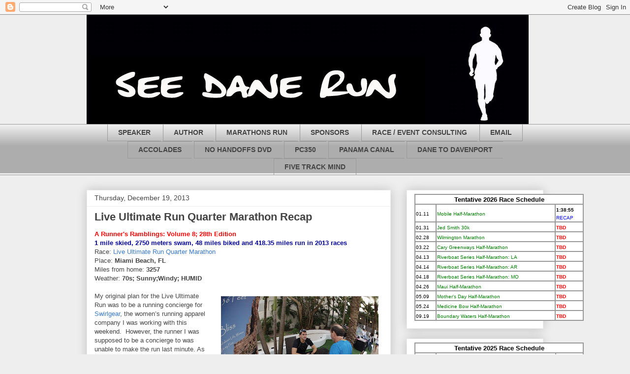

--- FILE ---
content_type: text/html; charset=UTF-8
request_url: https://danerunsalot.blogspot.com/2013/12/live-ultimate-run-quarter-marathon-recap.html
body_size: 38530
content:
<!DOCTYPE html>
<html class='v2' dir='ltr' lang='en'>
<head>
<link href='https://www.blogger.com/static/v1/widgets/335934321-css_bundle_v2.css' rel='stylesheet' type='text/css'/>
<meta content='width=1100' name='viewport'/>
<meta content='text/html; charset=UTF-8' http-equiv='Content-Type'/>
<meta content='blogger' name='generator'/>
<link href='https://danerunsalot.blogspot.com/favicon.ico' rel='icon' type='image/x-icon'/>
<link href='http://danerunsalot.blogspot.com/2013/12/live-ultimate-run-quarter-marathon-recap.html' rel='canonical'/>
<link rel="alternate" type="application/atom+xml" title="See Dane Run - Atom" href="https://danerunsalot.blogspot.com/feeds/posts/default" />
<link rel="alternate" type="application/rss+xml" title="See Dane Run - RSS" href="https://danerunsalot.blogspot.com/feeds/posts/default?alt=rss" />
<link rel="service.post" type="application/atom+xml" title="See Dane Run - Atom" href="https://www.blogger.com/feeds/6650682453709952164/posts/default" />

<link rel="alternate" type="application/atom+xml" title="See Dane Run - Atom" href="https://danerunsalot.blogspot.com/feeds/4777937865924268150/comments/default" />
<!--Can't find substitution for tag [blog.ieCssRetrofitLinks]-->
<link href='https://blogger.googleusercontent.com/img/b/R29vZ2xl/AVvXsEhJ1gvFyJyqddqYTa4HGiPvfuZ09unwvibrEmZ53gGi_ESZ1NOIMMaDc1fCqIROSaZDVB8kkm2xSVCHtwrMboDlzyPbSRP_Yv2nN7XLRzuQCLsrnyHfOEruv-iiBxWgErEu3t1AwqV9W0U/s320/tttt.jpg' rel='image_src'/>
<meta content='http://danerunsalot.blogspot.com/2013/12/live-ultimate-run-quarter-marathon-recap.html' property='og:url'/>
<meta content='Live Ultimate Run Quarter Marathon Recap' property='og:title'/>
<meta content='A Runner&#39;s Ramblings: Volume 8; 28th Edition    1 mile skied, 2750 meters swam, 48 miles biked and 418.35 miles run in 2013 races  Race: Liv...' property='og:description'/>
<meta content='https://blogger.googleusercontent.com/img/b/R29vZ2xl/AVvXsEhJ1gvFyJyqddqYTa4HGiPvfuZ09unwvibrEmZ53gGi_ESZ1NOIMMaDc1fCqIROSaZDVB8kkm2xSVCHtwrMboDlzyPbSRP_Yv2nN7XLRzuQCLsrnyHfOEruv-iiBxWgErEu3t1AwqV9W0U/w1200-h630-p-k-no-nu/tttt.jpg' property='og:image'/>
<title>See Dane Run: Live Ultimate Run Quarter Marathon Recap</title>
<style id='page-skin-1' type='text/css'><!--
/*
-----------------------------------------------
Blogger Template Style
Name:     Awesome Inc.
Designer: Tina Chen
URL:      tinachen.org
----------------------------------------------- */
/* Content
----------------------------------------------- */
body {
font: normal normal 13px Arial, Tahoma, Helvetica, FreeSans, sans-serif;
color: #444444;
background: #eeeeee none repeat scroll top left;
}
html body .content-outer {
min-width: 0;
max-width: 100%;
width: 100%;
}
a:link {
text-decoration: none;
color: #3778cd;
}
a:visited {
text-decoration: none;
color: #4d469c;
}
a:hover {
text-decoration: underline;
color: #3778cd;
}
.body-fauxcolumn-outer .cap-top {
position: absolute;
z-index: 1;
height: 276px;
width: 100%;
background: transparent none repeat-x scroll top left;
_background-image: none;
}
/* Columns
----------------------------------------------- */
.content-inner {
padding: 0;
}
.header-inner .section {
margin: 0 16px;
}
.tabs-inner .section {
margin: 0 16px;
}
.main-inner {
padding-top: 30px;
}
.main-inner .column-center-inner,
.main-inner .column-left-inner,
.main-inner .column-right-inner {
padding: 0 5px;
}
*+html body .main-inner .column-center-inner {
margin-top: -30px;
}
#layout .main-inner .column-center-inner {
margin-top: 0;
}
/* Header
----------------------------------------------- */
.header-outer {
margin: 0 0 0 0;
background: transparent none repeat scroll 0 0;
}
.Header h1 {
font: normal bold 40px Arial, Tahoma, Helvetica, FreeSans, sans-serif;
color: #444444;
text-shadow: 0 0 -1px #000000;
}
.Header h1 a {
color: #444444;
}
.Header .description {
font: normal normal 14px Arial, Tahoma, Helvetica, FreeSans, sans-serif;
color: #444444;
}
.header-inner .Header .titlewrapper,
.header-inner .Header .descriptionwrapper {
padding-left: 0;
padding-right: 0;
margin-bottom: 0;
}
.header-inner .Header .titlewrapper {
padding-top: 22px;
}
/* Tabs
----------------------------------------------- */
.tabs-outer {
overflow: hidden;
position: relative;
background: #eeeeee url(//www.blogblog.com/1kt/awesomeinc/tabs_gradient_light.png) repeat scroll 0 0;
}
#layout .tabs-outer {
overflow: visible;
}
.tabs-cap-top, .tabs-cap-bottom {
position: absolute;
width: 100%;
border-top: 1px solid #999999;
}
.tabs-cap-bottom {
bottom: 0;
}
.tabs-inner .widget li a {
display: inline-block;
margin: 0;
padding: .6em 1.5em;
font: normal bold 14px Arial, Tahoma, Helvetica, FreeSans, sans-serif;
color: #444444;
border-top: 1px solid #999999;
border-bottom: 1px solid #999999;
border-left: 1px solid #999999;
height: 16px;
line-height: 16px;
}
.tabs-inner .widget li:last-child a {
border-right: 1px solid #999999;
}
.tabs-inner .widget li.selected a, .tabs-inner .widget li a:hover {
background: #666666 url(//www.blogblog.com/1kt/awesomeinc/tabs_gradient_light.png) repeat-x scroll 0 -100px;
color: #ffffff;
}
/* Headings
----------------------------------------------- */
h2 {
font: normal bold 14px Arial, Tahoma, Helvetica, FreeSans, sans-serif;
color: #444444;
}
/* Widgets
----------------------------------------------- */
.main-inner .section {
margin: 0 27px;
padding: 0;
}
.main-inner .column-left-outer,
.main-inner .column-right-outer {
margin-top: 0;
}
#layout .main-inner .column-left-outer,
#layout .main-inner .column-right-outer {
margin-top: 0;
}
.main-inner .column-left-inner,
.main-inner .column-right-inner {
background: transparent none repeat 0 0;
-moz-box-shadow: 0 0 0 rgba(0, 0, 0, .2);
-webkit-box-shadow: 0 0 0 rgba(0, 0, 0, .2);
-goog-ms-box-shadow: 0 0 0 rgba(0, 0, 0, .2);
box-shadow: 0 0 0 rgba(0, 0, 0, .2);
-moz-border-radius: 0;
-webkit-border-radius: 0;
-goog-ms-border-radius: 0;
border-radius: 0;
}
#layout .main-inner .column-left-inner,
#layout .main-inner .column-right-inner {
margin-top: 0;
}
.sidebar .widget {
font: normal normal 14px Arial, Tahoma, Helvetica, FreeSans, sans-serif;
color: #444444;
}
.sidebar .widget a:link {
color: #3778cd;
}
.sidebar .widget a:visited {
color: #4d469c;
}
.sidebar .widget a:hover {
color: #3778cd;
}
.sidebar .widget h2 {
text-shadow: 0 0 -1px #000000;
}
.main-inner .widget {
background-color: #ffffff;
border: 1px solid #eeeeee;
padding: 0 15px 15px;
margin: 20px -16px;
-moz-box-shadow: 0 0 20px rgba(0, 0, 0, .2);
-webkit-box-shadow: 0 0 20px rgba(0, 0, 0, .2);
-goog-ms-box-shadow: 0 0 20px rgba(0, 0, 0, .2);
box-shadow: 0 0 20px rgba(0, 0, 0, .2);
-moz-border-radius: 0;
-webkit-border-radius: 0;
-goog-ms-border-radius: 0;
border-radius: 0;
}
.main-inner .widget h2 {
margin: 0 -15px;
padding: .6em 15px .5em;
border-bottom: 1px solid transparent;
}
.footer-inner .widget h2 {
padding: 0 0 .4em;
border-bottom: 1px solid transparent;
}
.main-inner .widget h2 + div, .footer-inner .widget h2 + div {
border-top: 1px solid #eeeeee;
padding-top: 8px;
}
.main-inner .widget .widget-content {
margin: 0 -15px;
padding: 7px 15px 0;
}
.main-inner .widget ul, .main-inner .widget #ArchiveList ul.flat {
margin: -8px -15px 0;
padding: 0;
list-style: none;
}
.main-inner .widget #ArchiveList {
margin: -8px 0 0;
}
.main-inner .widget ul li, .main-inner .widget #ArchiveList ul.flat li {
padding: .5em 15px;
text-indent: 0;
color: #666666;
border-top: 1px solid #eeeeee;
border-bottom: 1px solid transparent;
}
.main-inner .widget #ArchiveList ul li {
padding-top: .25em;
padding-bottom: .25em;
}
.main-inner .widget ul li:first-child, .main-inner .widget #ArchiveList ul.flat li:first-child {
border-top: none;
}
.main-inner .widget ul li:last-child, .main-inner .widget #ArchiveList ul.flat li:last-child {
border-bottom: none;
}
.post-body {
position: relative;
}
.main-inner .widget .post-body ul {
padding: 0 2.5em;
margin: .5em 0;
list-style: disc;
}
.main-inner .widget .post-body ul li {
padding: 0.25em 0;
margin-bottom: .25em;
color: #444444;
border: none;
}
.footer-inner .widget ul {
padding: 0;
list-style: none;
}
.widget .zippy {
color: #666666;
}
/* Posts
----------------------------------------------- */
body .main-inner .Blog {
padding: 0;
margin-bottom: 1em;
background-color: transparent;
border: none;
-moz-box-shadow: 0 0 0 rgba(0, 0, 0, 0);
-webkit-box-shadow: 0 0 0 rgba(0, 0, 0, 0);
-goog-ms-box-shadow: 0 0 0 rgba(0, 0, 0, 0);
box-shadow: 0 0 0 rgba(0, 0, 0, 0);
}
.main-inner .section:last-child .Blog:last-child {
padding: 0;
margin-bottom: 1em;
}
.main-inner .widget h2.date-header {
margin: 0 -15px 1px;
padding: 0 0 0 0;
font: normal normal 14px Arial, Tahoma, Helvetica, FreeSans, sans-serif;
color: #444444;
background: transparent none no-repeat scroll top left;
border-top: 0 solid #eeeeee;
border-bottom: 1px solid transparent;
-moz-border-radius-topleft: 0;
-moz-border-radius-topright: 0;
-webkit-border-top-left-radius: 0;
-webkit-border-top-right-radius: 0;
border-top-left-radius: 0;
border-top-right-radius: 0;
position: static;
bottom: 100%;
right: 15px;
text-shadow: 0 0 -1px #000000;
}
.main-inner .widget h2.date-header span {
font: normal normal 14px Arial, Tahoma, Helvetica, FreeSans, sans-serif;
display: block;
padding: .5em 15px;
border-left: 0 solid #eeeeee;
border-right: 0 solid #eeeeee;
}
.date-outer {
position: relative;
margin: 30px 0 20px;
padding: 0 15px;
background-color: #ffffff;
border: 1px solid #eeeeee;
-moz-box-shadow: 0 0 20px rgba(0, 0, 0, .2);
-webkit-box-shadow: 0 0 20px rgba(0, 0, 0, .2);
-goog-ms-box-shadow: 0 0 20px rgba(0, 0, 0, .2);
box-shadow: 0 0 20px rgba(0, 0, 0, .2);
-moz-border-radius: 0;
-webkit-border-radius: 0;
-goog-ms-border-radius: 0;
border-radius: 0;
}
.date-outer:first-child {
margin-top: 0;
}
.date-outer:last-child {
margin-bottom: 20px;
-moz-border-radius-bottomleft: 0;
-moz-border-radius-bottomright: 0;
-webkit-border-bottom-left-radius: 0;
-webkit-border-bottom-right-radius: 0;
-goog-ms-border-bottom-left-radius: 0;
-goog-ms-border-bottom-right-radius: 0;
border-bottom-left-radius: 0;
border-bottom-right-radius: 0;
}
.date-posts {
margin: 0 -15px;
padding: 0 15px;
clear: both;
}
.post-outer, .inline-ad {
border-top: 1px solid #eeeeee;
margin: 0 -15px;
padding: 15px 15px;
}
.post-outer {
padding-bottom: 10px;
}
.post-outer:first-child {
padding-top: 0;
border-top: none;
}
.post-outer:last-child, .inline-ad:last-child {
border-bottom: none;
}
.post-body {
position: relative;
}
.post-body img {
padding: 8px;
background: transparent;
border: 1px solid transparent;
-moz-box-shadow: 0 0 0 rgba(0, 0, 0, .2);
-webkit-box-shadow: 0 0 0 rgba(0, 0, 0, .2);
box-shadow: 0 0 0 rgba(0, 0, 0, .2);
-moz-border-radius: 0;
-webkit-border-radius: 0;
border-radius: 0;
}
h3.post-title, h4 {
font: normal bold 22px Arial, Tahoma, Helvetica, FreeSans, sans-serif;
color: #444444;
}
h3.post-title a {
font: normal bold 22px Arial, Tahoma, Helvetica, FreeSans, sans-serif;
color: #444444;
}
h3.post-title a:hover {
color: #3778cd;
text-decoration: underline;
}
.post-header {
margin: 0 0 1em;
}
.post-body {
line-height: 1.4;
}
.post-outer h2 {
color: #444444;
}
.post-footer {
margin: 1.5em 0 0;
}
#blog-pager {
padding: 15px;
font-size: 120%;
background-color: #ffffff;
border: 1px solid #eeeeee;
-moz-box-shadow: 0 0 20px rgba(0, 0, 0, .2);
-webkit-box-shadow: 0 0 20px rgba(0, 0, 0, .2);
-goog-ms-box-shadow: 0 0 20px rgba(0, 0, 0, .2);
box-shadow: 0 0 20px rgba(0, 0, 0, .2);
-moz-border-radius: 0;
-webkit-border-radius: 0;
-goog-ms-border-radius: 0;
border-radius: 0;
-moz-border-radius-topleft: 0;
-moz-border-radius-topright: 0;
-webkit-border-top-left-radius: 0;
-webkit-border-top-right-radius: 0;
-goog-ms-border-top-left-radius: 0;
-goog-ms-border-top-right-radius: 0;
border-top-left-radius: 0;
border-top-right-radius-topright: 0;
margin-top: 1em;
}
.blog-feeds, .post-feeds {
margin: 1em 0;
text-align: center;
color: #444444;
}
.blog-feeds a, .post-feeds a {
color: #3778cd;
}
.blog-feeds a:visited, .post-feeds a:visited {
color: #4d469c;
}
.blog-feeds a:hover, .post-feeds a:hover {
color: #3778cd;
}
.post-outer .comments {
margin-top: 2em;
}
/* Comments
----------------------------------------------- */
.comments .comments-content .icon.blog-author {
background-repeat: no-repeat;
background-image: url([data-uri]);
}
.comments .comments-content .loadmore a {
border-top: 1px solid #999999;
border-bottom: 1px solid #999999;
}
.comments .continue {
border-top: 2px solid #999999;
}
/* Footer
----------------------------------------------- */
.footer-outer {
margin: -20px 0 -1px;
padding: 20px 0 0;
color: #444444;
overflow: hidden;
}
.footer-fauxborder-left {
border-top: 1px solid #eeeeee;
background: #ffffff none repeat scroll 0 0;
-moz-box-shadow: 0 0 20px rgba(0, 0, 0, .2);
-webkit-box-shadow: 0 0 20px rgba(0, 0, 0, .2);
-goog-ms-box-shadow: 0 0 20px rgba(0, 0, 0, .2);
box-shadow: 0 0 20px rgba(0, 0, 0, .2);
margin: 0 -20px;
}
/* Mobile
----------------------------------------------- */
body.mobile {
background-size: auto;
}
.mobile .body-fauxcolumn-outer {
background: transparent none repeat scroll top left;
}
*+html body.mobile .main-inner .column-center-inner {
margin-top: 0;
}
.mobile .main-inner .widget {
padding: 0 0 15px;
}
.mobile .main-inner .widget h2 + div,
.mobile .footer-inner .widget h2 + div {
border-top: none;
padding-top: 0;
}
.mobile .footer-inner .widget h2 {
padding: 0.5em 0;
border-bottom: none;
}
.mobile .main-inner .widget .widget-content {
margin: 0;
padding: 7px 0 0;
}
.mobile .main-inner .widget ul,
.mobile .main-inner .widget #ArchiveList ul.flat {
margin: 0 -15px 0;
}
.mobile .main-inner .widget h2.date-header {
right: 0;
}
.mobile .date-header span {
padding: 0.4em 0;
}
.mobile .date-outer:first-child {
margin-bottom: 0;
border: 1px solid #eeeeee;
-moz-border-radius-topleft: 0;
-moz-border-radius-topright: 0;
-webkit-border-top-left-radius: 0;
-webkit-border-top-right-radius: 0;
-goog-ms-border-top-left-radius: 0;
-goog-ms-border-top-right-radius: 0;
border-top-left-radius: 0;
border-top-right-radius: 0;
}
.mobile .date-outer {
border-color: #eeeeee;
border-width: 0 1px 1px;
}
.mobile .date-outer:last-child {
margin-bottom: 0;
}
.mobile .main-inner {
padding: 0;
}
.mobile .header-inner .section {
margin: 0;
}
.mobile .post-outer, .mobile .inline-ad {
padding: 5px 0;
}
.mobile .tabs-inner .section {
margin: 0 10px;
}
.mobile .main-inner .widget h2 {
margin: 0;
padding: 0;
}
.mobile .main-inner .widget h2.date-header span {
padding: 0;
}
.mobile .main-inner .widget .widget-content {
margin: 0;
padding: 7px 0 0;
}
.mobile #blog-pager {
border: 1px solid transparent;
background: #ffffff none repeat scroll 0 0;
}
.mobile .main-inner .column-left-inner,
.mobile .main-inner .column-right-inner {
background: transparent none repeat 0 0;
-moz-box-shadow: none;
-webkit-box-shadow: none;
-goog-ms-box-shadow: none;
box-shadow: none;
}
.mobile .date-posts {
margin: 0;
padding: 0;
}
.mobile .footer-fauxborder-left {
margin: 0;
border-top: inherit;
}
.mobile .main-inner .section:last-child .Blog:last-child {
margin-bottom: 0;
}
.mobile-index-contents {
color: #444444;
}
.mobile .mobile-link-button {
background: #3778cd url(//www.blogblog.com/1kt/awesomeinc/tabs_gradient_light.png) repeat scroll 0 0;
}
.mobile-link-button a:link, .mobile-link-button a:visited {
color: #ffffff;
}
.mobile .tabs-inner .PageList .widget-content {
background: transparent;
border-top: 1px solid;
border-color: #999999;
color: #444444;
}
.mobile .tabs-inner .PageList .widget-content .pagelist-arrow {
border-left: 1px solid #999999;
}
.tabs-inner {text-align:center !important;}
.tabs-inner .widget li{display:inline !important; float:none !important;}
--></style>
<style id='template-skin-1' type='text/css'><!--
body {
min-width: 960px;
}
.content-outer, .content-fauxcolumn-outer, .region-inner {
min-width: 960px;
max-width: 960px;
_width: 960px;
}
.main-inner .columns {
padding-left: 0;
padding-right: 310px;
}
.main-inner .fauxcolumn-center-outer {
left: 0;
right: 310px;
/* IE6 does not respect left and right together */
_width: expression(this.parentNode.offsetWidth -
parseInt("0") -
parseInt("310px") + 'px');
}
.main-inner .fauxcolumn-left-outer {
width: 0;
}
.main-inner .fauxcolumn-right-outer {
width: 310px;
}
.main-inner .column-left-outer {
width: 0;
right: 100%;
margin-left: -0;
}
.main-inner .column-right-outer {
width: 310px;
margin-right: -310px;
}
#layout {
min-width: 0;
}
#layout .content-outer {
min-width: 0;
width: 800px;
}
#layout .region-inner {
min-width: 0;
width: auto;
}
body#layout div.add_widget {
padding: 8px;
}
body#layout div.add_widget a {
margin-left: 32px;
}
--></style>
<link href='https://www.blogger.com/dyn-css/authorization.css?targetBlogID=6650682453709952164&amp;zx=88391ffb-3d89-48bd-9078-aefc5be2f545' media='none' onload='if(media!=&#39;all&#39;)media=&#39;all&#39;' rel='stylesheet'/><noscript><link href='https://www.blogger.com/dyn-css/authorization.css?targetBlogID=6650682453709952164&amp;zx=88391ffb-3d89-48bd-9078-aefc5be2f545' rel='stylesheet'/></noscript>
<meta name='google-adsense-platform-account' content='ca-host-pub-1556223355139109'/>
<meta name='google-adsense-platform-domain' content='blogspot.com'/>

</head>
<body class='loading variant-light'>
<div class='navbar section' id='navbar' name='Navbar'><div class='widget Navbar' data-version='1' id='Navbar1'><script type="text/javascript">
    function setAttributeOnload(object, attribute, val) {
      if(window.addEventListener) {
        window.addEventListener('load',
          function(){ object[attribute] = val; }, false);
      } else {
        window.attachEvent('onload', function(){ object[attribute] = val; });
      }
    }
  </script>
<div id="navbar-iframe-container"></div>
<script type="text/javascript" src="https://apis.google.com/js/platform.js"></script>
<script type="text/javascript">
      gapi.load("gapi.iframes:gapi.iframes.style.bubble", function() {
        if (gapi.iframes && gapi.iframes.getContext) {
          gapi.iframes.getContext().openChild({
              url: 'https://www.blogger.com/navbar/6650682453709952164?po\x3d4777937865924268150\x26origin\x3dhttps://danerunsalot.blogspot.com',
              where: document.getElementById("navbar-iframe-container"),
              id: "navbar-iframe"
          });
        }
      });
    </script><script type="text/javascript">
(function() {
var script = document.createElement('script');
script.type = 'text/javascript';
script.src = '//pagead2.googlesyndication.com/pagead/js/google_top_exp.js';
var head = document.getElementsByTagName('head')[0];
if (head) {
head.appendChild(script);
}})();
</script>
</div></div>
<div class='body-fauxcolumns'>
<div class='fauxcolumn-outer body-fauxcolumn-outer'>
<div class='cap-top'>
<div class='cap-left'></div>
<div class='cap-right'></div>
</div>
<div class='fauxborder-left'>
<div class='fauxborder-right'></div>
<div class='fauxcolumn-inner'>
</div>
</div>
<div class='cap-bottom'>
<div class='cap-left'></div>
<div class='cap-right'></div>
</div>
</div>
</div>
<div class='content'>
<div class='content-fauxcolumns'>
<div class='fauxcolumn-outer content-fauxcolumn-outer'>
<div class='cap-top'>
<div class='cap-left'></div>
<div class='cap-right'></div>
</div>
<div class='fauxborder-left'>
<div class='fauxborder-right'></div>
<div class='fauxcolumn-inner'>
</div>
</div>
<div class='cap-bottom'>
<div class='cap-left'></div>
<div class='cap-right'></div>
</div>
</div>
</div>
<div class='content-outer'>
<div class='content-cap-top cap-top'>
<div class='cap-left'></div>
<div class='cap-right'></div>
</div>
<div class='fauxborder-left content-fauxborder-left'>
<div class='fauxborder-right content-fauxborder-right'></div>
<div class='content-inner'>
<header>
<div class='header-outer'>
<div class='header-cap-top cap-top'>
<div class='cap-left'></div>
<div class='cap-right'></div>
</div>
<div class='fauxborder-left header-fauxborder-left'>
<div class='fauxborder-right header-fauxborder-right'></div>
<div class='region-inner header-inner'>
<div class='header section' id='header' name='Header'><div class='widget Header' data-version='1' id='Header1'>
<div id='header-inner'>
<a href='https://danerunsalot.blogspot.com/' style='display: block'>
<img alt='See Dane Run' height='222px; ' id='Header1_headerimg' src='https://blogger.googleusercontent.com/img/b/R29vZ2xl/AVvXsEhBwhU8XVd8R9OfF0csX94wworsTxlOD_qXHDd1N4nuPeucl5vGMixZeN23_szpXvggWB-s3nSwT9xeA7qbq1CS3O9PycnDMd19wCjjGqE_BzscjbQYKJ9fu5x7AS3Z8F7GtxpY56vLX7M/s1018/2.jpg' style='display: block' width='898px; '/>
</a>
</div>
</div></div>
</div>
</div>
<div class='header-cap-bottom cap-bottom'>
<div class='cap-left'></div>
<div class='cap-right'></div>
</div>
</div>
</header>
<div class='tabs-outer'>
<div class='tabs-cap-top cap-top'>
<div class='cap-left'></div>
<div class='cap-right'></div>
</div>
<div class='fauxborder-left tabs-fauxborder-left'>
<div class='fauxborder-right tabs-fauxborder-right'></div>
<div class='region-inner tabs-inner'>
<div class='tabs section' id='crosscol' name='Cross-Column'><div class='widget HTML' data-version='1' id='HTML11'>
<h2 class='title'>TABS</h2>
<div class='widget-content'>
<ul>


<li><a href="http://danerunsalot2.blogspot.com/">SPEAKER</a></li>

<li><a href="http://138336feettopurebliss.blogspot.com/">AUTHOR</a></li>

<li><a href="http://seedanerun3.blogspot.com/">MARATHONS RUN</a></li>

<li><a href="http://danerunsalot4.blogspot.com">SPONSORS</a></li>

<li><a href="http://seedaneconsult.blogspot.com/">RACE / EVENT CONSULTING</a></li>

<li><a href="mailto:danerunsalot@yahoo.com">EMAIL</a></li></ul>
<ul>

<li><a href="http://danerunsalot5.blogspot.com/">ACCOLADES</a></li>

<li><a href="http://nohandoffs.blogspot.com">NO HANDOFFS DVD</a></li>


<li><a href="http://pacificcoast350.blogspot.com/">PC350</a></li>

<li><a href="http://panamacanalrun.blogspot.com/">PANAMA CANAL</a></li>

<li><a href="http://danetodavenport.blogspot.com/">DANE TO DAVENPORT</a></li>

<li><a href="http://fivetrackmind.blogspot.com/">FIVE TRACK MIND</a></li>


</ul>
</div>
<div class='clear'></div>
</div></div>
<div class='tabs no-items section' id='crosscol-overflow' name='Cross-Column 2'></div>
</div>
</div>
<div class='tabs-cap-bottom cap-bottom'>
<div class='cap-left'></div>
<div class='cap-right'></div>
</div>
</div>
<div class='main-outer'>
<div class='main-cap-top cap-top'>
<div class='cap-left'></div>
<div class='cap-right'></div>
</div>
<div class='fauxborder-left main-fauxborder-left'>
<div class='fauxborder-right main-fauxborder-right'></div>
<div class='region-inner main-inner'>
<div class='columns fauxcolumns'>
<div class='fauxcolumn-outer fauxcolumn-center-outer'>
<div class='cap-top'>
<div class='cap-left'></div>
<div class='cap-right'></div>
</div>
<div class='fauxborder-left'>
<div class='fauxborder-right'></div>
<div class='fauxcolumn-inner'>
</div>
</div>
<div class='cap-bottom'>
<div class='cap-left'></div>
<div class='cap-right'></div>
</div>
</div>
<div class='fauxcolumn-outer fauxcolumn-left-outer'>
<div class='cap-top'>
<div class='cap-left'></div>
<div class='cap-right'></div>
</div>
<div class='fauxborder-left'>
<div class='fauxborder-right'></div>
<div class='fauxcolumn-inner'>
</div>
</div>
<div class='cap-bottom'>
<div class='cap-left'></div>
<div class='cap-right'></div>
</div>
</div>
<div class='fauxcolumn-outer fauxcolumn-right-outer'>
<div class='cap-top'>
<div class='cap-left'></div>
<div class='cap-right'></div>
</div>
<div class='fauxborder-left'>
<div class='fauxborder-right'></div>
<div class='fauxcolumn-inner'>
</div>
</div>
<div class='cap-bottom'>
<div class='cap-left'></div>
<div class='cap-right'></div>
</div>
</div>
<!-- corrects IE6 width calculation -->
<div class='columns-inner'>
<div class='column-center-outer'>
<div class='column-center-inner'>
<div class='main section' id='main' name='Main'><div class='widget Blog' data-version='1' id='Blog1'>
<div class='blog-posts hfeed'>

          <div class="date-outer">
        
<h2 class='date-header'><span>Thursday, December 19, 2013</span></h2>

          <div class="date-posts">
        
<div class='post-outer'>
<div class='post hentry uncustomized-post-template' itemprop='blogPost' itemscope='itemscope' itemtype='http://schema.org/BlogPosting'>
<meta content='https://blogger.googleusercontent.com/img/b/R29vZ2xl/AVvXsEhJ1gvFyJyqddqYTa4HGiPvfuZ09unwvibrEmZ53gGi_ESZ1NOIMMaDc1fCqIROSaZDVB8kkm2xSVCHtwrMboDlzyPbSRP_Yv2nN7XLRzuQCLsrnyHfOEruv-iiBxWgErEu3t1AwqV9W0U/s320/tttt.jpg' itemprop='image_url'/>
<meta content='6650682453709952164' itemprop='blogId'/>
<meta content='4777937865924268150' itemprop='postId'/>
<a name='4777937865924268150'></a>
<h3 class='post-title entry-title' itemprop='name'>
Live Ultimate Run Quarter Marathon Recap
</h3>
<div class='post-header'>
<div class='post-header-line-1'></div>
</div>
<div class='post-body entry-content' id='post-body-4777937865924268150' itemprop='description articleBody'>
<b><span style="color: red;">A Runner's Ramblings: Volume 8; 28th Edition</span><span style="color: #000099;">&nbsp;</span></b><br />
<b><span style="color: #000099;">1 mile skied, 2750 meters swam, 48 miles
biked and 418.35 miles run in 2013 races</span></b><br />
Race: <a href="http://liveultimate.com/live-ultimate-south-beach/" target="_blank">Live Ultimate Run Quarter Marathon</a> <br />
Place: <b>Miami Beach, FL</b><br />
Miles from home: <b>3257 </b><br />
Weather: <b>70s; Sunny;Windy; HUMID</b><br />
<br />
<a href="https://blogger.googleusercontent.com/img/b/R29vZ2xl/AVvXsEhJ1gvFyJyqddqYTa4HGiPvfuZ09unwvibrEmZ53gGi_ESZ1NOIMMaDc1fCqIROSaZDVB8kkm2xSVCHtwrMboDlzyPbSRP_Yv2nN7XLRzuQCLsrnyHfOEruv-iiBxWgErEu3t1AwqV9W0U/s1600/tttt.jpg" imageanchor="1" style="clear: right; float: right; margin-bottom: 1em; margin-left: 1em;"><img border="0" height="240" src="https://blogger.googleusercontent.com/img/b/R29vZ2xl/AVvXsEhJ1gvFyJyqddqYTa4HGiPvfuZ09unwvibrEmZ53gGi_ESZ1NOIMMaDc1fCqIROSaZDVB8kkm2xSVCHtwrMboDlzyPbSRP_Yv2nN7XLRzuQCLsrnyHfOEruv-iiBxWgErEu3t1AwqV9W0U/s320/tttt.jpg" width="320" /></a>My original plan for the Live Ultimate Run was to be a running concierge for<a href="http://danerunsalot.blogspot.com/2013/11/live-ultimate-run-partnership-with.html" target="_blank"> Swirlgear</a>, the women&#8217;s running apparel company I was working with this weekend.&nbsp; However, the runner I was supposed to be a concierge to was unable to make the run last minute. As such, I was left with a bit of a quandary.&nbsp; I wasn&#8217;t really ready to &#8220;race&#8221; a quarter-marathon race but was a bit aimless in my goal.<br />
<br />
My friend Hannah mentioned I could help pace her if I wanted to.&nbsp; Actually, she asked if she could pace off of me which I found funny since presently most of her short distance PRs are faster than mine. I told her I would hold on the best I could but I probably would be staring at her back before too long.<br />
<br />
<b>Race morning:</b><br />
<br />
Lots of changes in travel plans in the days before the race had me needing to book last minute accommodations. As such, you can imagine the pickens were slim.&nbsp; Even though the race would be taking place on the far southern end of South Beach, I was staying way out by the airport. I tried to allow myself enough time to not only navigate through notoriously difficult Miami traffic but also find parking on the equally notorious sparse parking area of Miami Beach.&nbsp; This was all made much more difficult by me thinking I was out smarting traffic by taking some surface streets that had me facing construction with no visible exit strategy.&nbsp; Luckily, I navigated my way through all of that to only get stymied by a drawbridge letting some early morning vessel go by. It was really looking like I might not even make the race at all.<br />
<br />
Finally through the bridge, I took a gamble on a parking garage that was the closest to the start of the race but very likely filled to the brim. Miraculously I found a spot and soon found my way to the start with minutes to spare.<br />
<div class="separator" style="clear: both; text-align: center;">
<a href="https://blogger.googleusercontent.com/img/b/R29vZ2xl/AVvXsEhr2yvXWjmIfDWVNSQzCkn-DvoTIAkYPSvHXtJxQqUeWC38p5nVbUCBsgPlK__zbfV0TwDz8hmfBr5A-nBoBLtUmUuY6MKdN4ozGVlIX-C-WYHQgnbCR5SvAJaKBrDpmp0e4AapIizpEgw/s1600/1482912_10152488428221632_352623149_n.jpg" imageanchor="1" style="clear: left; float: left; margin-bottom: 1em; margin-right: 1em;"><img border="0" height="320" src="https://blogger.googleusercontent.com/img/b/R29vZ2xl/AVvXsEhr2yvXWjmIfDWVNSQzCkn-DvoTIAkYPSvHXtJxQqUeWC38p5nVbUCBsgPlK__zbfV0TwDz8hmfBr5A-nBoBLtUmUuY6MKdN4ozGVlIX-C-WYHQgnbCR5SvAJaKBrDpmp0e4AapIizpEgw/s320/1482912_10152488428221632_352623149_n.jpg" width="240" /></a></div>
<br />
I found Hannah at the start and while others were worrying about a stiff breeze blowing off of the Atlantic, I was worried about the humidity. &#8220;You are sweating already,&#8221; a runner said. Check back in a mile if you want to see a waterfall, I thought.<br />
<br />
Local fast runner, Bryan Huberty, one of the RDs of the race, was also handling emcee duties.&nbsp; While I chided him later there is a reason they hire people to do these things, you could tell he was earnest in wanting everyone to enjoy his town.&nbsp; Before more than a few minutes passed, the countdown to zero happened and we were off.<br />
<br />
<b>Mile 1: </b><br />
<br />
Almost immediately I was swallowed up in a group of runners. This quarter marathon grouping also included runners in the 5k, so it was hard not to get swept up in speed you couldn&#8217;t possibly maintain for half of a half of a marathon. This mile took runners from the tippytip of South Beach down the infamous Ocean Drive on South Beach. Some major road repairs were going on all over South Beach but this mile was fairly decent. Other sections of town looked like a war zone and I can only imagine the traffic that snarls through them on a regular beach day.&nbsp; But right now I was only thinking about the river of sweat running down my back.<br />
<br />
Hannah mentioned she wanted to go out in about 6:10 or so.&nbsp; I could see she was going to be much faster than that and bid her adieu. I passed in 6:12; she in 6:01 or so. Bye bye Hannah!<br />
<br />
<b>Mile 2: </b><br />
<br />
I am not saying this mile was improperly marked.&nbsp; I am saying it felt like the longest damn mile of my life. Most of this feeling came from watching the 5k runners in front of me turning around and heading back toward the finish.&nbsp; Realizing how nice it would be to be done in 18-19 minutes instead of 40-45, I was rather chagrined.&nbsp; Right after the turnaround for the 5k I heard a pair of feet and a woman slipped by me rather effortlessly. Suddenly we were alone. <br />
<br />
Up ahead I could see Hannah pulling away and I could see one, count &#8216;em, ONE other runner. Man, I was getting crushed. I was just now hoping to finish in the top 10.<br />
<br />
<b>Mile 3:</b><br />
<br />
As we turned off of Washington Ave, and in front of the Miami Beach High School , I realized I had run this same stretch in many different races.&nbsp; But when you only have a thin spit of land to run races on you are <br />
<div class="separator" style="clear: both; text-align: center;">
<a href="https://blogger.googleusercontent.com/img/b/R29vZ2xl/AVvXsEgVMnuQs1knFHbmRogC8evuIVDUA24VJEA0HRPyi_Vq9-oZlrtbCQDrLnveq9EisEJe0MzghyKsLBBD_DPth9oLgTM-zB5SbXtO1fePf5kPwDkeE596ltGE8rBdXpZIw_Mf-rh9O4BawQ8/s1600/education.jpg" imageanchor="1" style="clear: right; float: right; margin-bottom: 1em; margin-left: 1em;"><img border="0" height="161" src="https://blogger.googleusercontent.com/img/b/R29vZ2xl/AVvXsEgVMnuQs1knFHbmRogC8evuIVDUA24VJEA0HRPyi_Vq9-oZlrtbCQDrLnveq9EisEJe0MzghyKsLBBD_DPth9oLgTM-zB5SbXtO1fePf5kPwDkeE596ltGE8rBdXpZIw_Mf-rh9O4BawQ8/s320/education.jpg" width="320" /></a></div>
bound to utilize a lot of the same real estate.&nbsp; I looked to my left as we made a right angle turn and could see a handful of runners not too far behind me.&nbsp; As my miles began to drop to the high 6s, I expected all of them to be passing me soon.<br />
<br />
A right hand turn had runners passing behind the Miami Beach Golf Club.&nbsp; The female runner in front of me had put some distance in between us but not a sizeable margin. I heard footsteps from behind and was more than surprised when a runner much larger than me appeared. I am not the fastest guy in the world but when it comes to 6&#8217;1&#8217;&#8217; 180+ pound guys, I don&#8217;t usually have a lot of competition.&nbsp; I figured he would pass on by.<br />
<a name="more"></a><br />
<b>Mile 4:</b><br />
<br />
But he didn&#8217;t.&nbsp; As the race wound around the golf course and onto Alton Road with lots of twists and turns, I found that I could run the tangents a great deal better (or at least with better awareness) than my taller compatriot. He would surge a bit, gain a step and then lose the distance on a curve. Lesson to all of you out there: racing is about much more than just speed.<br />
<br />
Finally, while I continued to perspire as if I was paid by the ounce, I woke up. It took me nearly four minutes but I was finally feeling good.&nbsp; Well, I wasn&#8217;t feeling like death anymore so I guess that is good.&nbsp; We made a left hand turn and now were heading in the opposite direction of all the runners running toward the 3rd mile. I cheered on as many as my energy would allow, saving my breath on those wearing headphones. (Personal rule: I am not wasting breath on people who can&#8217;t hear me.)<br />
<br />
Hitting Washington Ave again I was lubed up and ready for a final push.<br />
<br />
<b>Mile 5:</b><br />
<div class="separator" style="clear: both; text-align: center;">
<a href="https://blogger.googleusercontent.com/img/b/R29vZ2xl/AVvXsEh_S_9AhaHiLwLgFZ6psLRkiHGJgM8nZapXScOa9wJeRe6gGcPXvwQZH7L2uEKzqy9Anoo50gpIOy7fxQZ3gQHKXDvUqeNcr8DkjGHb4Kye74OJ5URnPCqv2aq8ZryhKso4yIK9d2BXKzY/s1600/IMG_1230.JPG" imageanchor="1" style="clear: left; float: left; margin-bottom: 1em; margin-right: 1em;"><img border="0" height="206" src="https://blogger.googleusercontent.com/img/b/R29vZ2xl/AVvXsEh_S_9AhaHiLwLgFZ6psLRkiHGJgM8nZapXScOa9wJeRe6gGcPXvwQZH7L2uEKzqy9Anoo50gpIOy7fxQZ3gQHKXDvUqeNcr8DkjGHb4Kye74OJ5URnPCqv2aq8ZryhKso4yIK9d2BXKzY/s320/IMG_1230.JPG" width="320" /></a></div>
<br />
As we snaked through town and onto Ocean Drive, I knew the vast majority of the race would be on the winding bike path. I did not, however, expect a little out and back portion north when the race was going to finish south.&nbsp; Again I heard footsteps and figured Mr. Big was finally cutting me down.&nbsp; However, another runner materialized at my side.&nbsp; He gave me a &#8220;good job&#8221; as he passed.&nbsp; I recognize that &#8220;good job.&#8221;&nbsp; That is what you say to be polite to someone you have been tracking for a while, know you have more energy than and will leave in your wake.<br />
<br />
Yet, even though he got about 10 yards in front of me, he got no further. With no more effort than previously, I was able to stay exactly the same distance behind him.&nbsp; This was setting itself up for a potentially painful finish.<br />
<br />
<b>Mile 6:</b><br />
<br />
By now we had joined half-marathoners on this bike path.&nbsp; Starting 45 minutes before us, they were tired and drenched. But they were useful. You see, with so many other runners around us, Good Job Guy could not know I was inching closer. I wanted to keep it like that.&nbsp; Every single time we went around a curve, I would swing out wide and into his blind spot.&nbsp; If he took the curve as an opportunity to look behind him for chasers, he wouldn&#8217;t see me.<br />
<br />
Passing Lummus Park and getting ready to hit Ocean Drive again for final .55 of a mile, I knew I was in prime position for a surge.<br />
<br />
<b>To the finish:</b><br />
<br />
Then I wasn&#8217;t. <br />
<br />
In one block, Good Job Guy put another 5 yards on me. All I could think was that he had been biding his time as well and given the shirt he was wearing showed he was a South Florida runner, he would handle this humidity far better than me.&nbsp; But then I began to picture that this guy was 10th place overall and how I had been right here all along and was letting it slip away.<br />
<br />
I dug deep and crept up in his shadow.&nbsp; With 2 blocks to go I began a slow surge hoping to get moving at the last minute.&nbsp; Unfortunately, he slowed a touch and I moved shoulder to shoulder with him.&nbsp; Not wanting to make the same mistake of allowing him an inch when I was making a move, like he did to me, I realized this was just going to be one long hard kick whether I liked it or not.<br />
<a href="https://blogger.googleusercontent.com/img/b/R29vZ2xl/AVvXsEjpz6Em2LqtqGLBrwHYJvxyMtaWF9R2djBv89a-8iHJ-KnvrhT0icox72WbEqVlK5hX_LHtB6vbkgndSs-AubqOYh3kUI3aFK0z1-DrYNMWO80ijQLXBOAjLe96ixOyUTscnSi28GlMvUI/s1600/ttt.jpg" imageanchor="1" style="clear: right; float: right; margin-bottom: 1em; margin-left: 1em;"><img border="0" height="320" src="https://blogger.googleusercontent.com/img/b/R29vZ2xl/AVvXsEjpz6Em2LqtqGLBrwHYJvxyMtaWF9R2djBv89a-8iHJ-KnvrhT0icox72WbEqVlK5hX_LHtB6vbkgndSs-AubqOYh3kUI3aFK0z1-DrYNMWO80ijQLXBOAjLe96ixOyUTscnSi28GlMvUI/s320/ttt.jpg" width="213" /></a><br />
With one long block to go, the red numbers of the clock were visible but the time was of no consequence.&nbsp; I had run marathons as a faster pace than this 6.55 miler.&nbsp; What was important was making sure I held this guy didn&#8217;t beat me.&nbsp; As I hit his peripheral vision there was, as expected, a response. He pushed forward and got an inch or so in front of me.&nbsp; But I had more.<br />
<br />
As a photographer got what I hoped would be a spectacular shot of me finishing hard both me and my <br />
chaser had to alter our course just a touch to go around him. I wondered if the photographer went to the Mike Tomlin School of Trajectory Change and the guy behind me was his friend.&nbsp; Fortunately, I crossed the line first.<br />
<br />
I turned around and engaged in an extremely sweaty handshake/man hug with the man who two seconds ago was a foe. It ends up that I wasn&#8217;t chasing 10th place. I was chasing fourth. All the people who I saw in front of me earlier in the race were the only people in front of me. Suddenly I realized I finished one place off the podium. Or, as Steve Prefontaine said &#8220;The worst effin place.&#8221;&nbsp; But 2nd male overall, so that's cool!<br />
<br />
All told, the race has some tweaks in order to make it better. That's a fact.&nbsp; However, some of the complaints I heard were outlandish.<br />
1. Someone said the course measure .15 of a kilometer long, based on their GPS. Ignoring that GPS are not what courses are supposed to be measured by, that is not the smallest distance in the world. That's a good minute worth of running.<br />
2. Another criticized a course volunteer for not knowing some obscure thing this runner needed to know immediately.&nbsp; Here&#8217;s the thing: Runners, don&#8217;t criticize volunteers unless they purposefully hipcheck you into a wall or steal your wife. They are volunteering so you can run around in short shorts and post a picture on Facebook so your friends can tell you how awesome you are. Thank them profusely.<br />
3. There are a few snafus when it came to just general race management.&nbsp; Again this happens. One of the reasons I wrote my second book was to educate as many runners as possible about all the things they don't know. We expect so much for so little from races these days.&nbsp; I was in that group at one point.&nbsp; But now I know how much goes into an event and how one little thing can set off a chain reaction. More runners need to be involved with races from the other side of the table. Then they will think twice about being miffed about little things.<br />
4. Finally, I saw someone vehemently complaining about there not being age group awards. I know it is nice to get a trinket signifying your place or time in a race. Many people may only get one in their life. I understand that.&nbsp; But NOT getting one doesn&#8217;t remove the achievement. You don&#8217;t lose the benefits of your training because you didn&#8217;t get a babble to collect dust on a shelf. Furthermore, complaining publicly, especially on social media might be cathartic at the time but it is not just a one and done thing. Every person who reads it, every time, is like you complaining about it over and over again.<br />
<div class="separator" style="clear: both; text-align: center;">
<a href="https://blogger.googleusercontent.com/img/b/R29vZ2xl/AVvXsEi1FtpwfgxdKEBNl0dw99wCiOz5sn89rr4uAe-cMydhMFG7_cA-qsxYsP8x3OIRJ1FLYKgNc2ygBvBAQ-3AL0pzaKgH7TGcBtS1XpwuSWQUjjwbcfefa0n0aUjjpXXa8BQve9jMtLJDvVY/s1600/1525660_641087595949200_1111841270_n.jpg" imageanchor="1" style="clear: left; float: left; margin-bottom: 1em; margin-right: 1em;"><img border="0" height="240" src="https://blogger.googleusercontent.com/img/b/R29vZ2xl/AVvXsEi1FtpwfgxdKEBNl0dw99wCiOz5sn89rr4uAe-cMydhMFG7_cA-qsxYsP8x3OIRJ1FLYKgNc2ygBvBAQ-3AL0pzaKgH7TGcBtS1XpwuSWQUjjwbcfefa0n0aUjjpXXa8BQve9jMtLJDvVY/s320/1525660_641087595949200_1111841270_n.jpg" width="320" /></a></div>
<br />
The race needs improvement for sure.&nbsp; But there were good things about it as well. What seems most important is that those involved with the race <i>want</i> to make it better. Few events are perfect out of the gate. Yet, this race looks like it has a bright future both here in Miami and in the other cities they plan to take their RUNcation to.&nbsp; I hope to see how those events go.<b><br /></b>
<div style='clear: both;'></div>
</div>
<div class='post-footer'>
<div class='post-footer-line post-footer-line-1'>
<span class='post-author vcard'>
Posted by
<span class='fn' itemprop='author' itemscope='itemscope' itemtype='http://schema.org/Person'>
<meta content='https://www.blogger.com/profile/07775306723201816352' itemprop='url'/>
<a class='g-profile' href='https://www.blogger.com/profile/07775306723201816352' rel='author' title='author profile'>
<span itemprop='name'>Dane</span>
</a>
</span>
</span>
<span class='post-timestamp'>
at
<meta content='http://danerunsalot.blogspot.com/2013/12/live-ultimate-run-quarter-marathon-recap.html' itemprop='url'/>
<a class='timestamp-link' href='https://danerunsalot.blogspot.com/2013/12/live-ultimate-run-quarter-marathon-recap.html' rel='bookmark' title='permanent link'><abbr class='published' itemprop='datePublished' title='2013-12-19T18:49:00-07:00'>6:49&#8239;PM</abbr></a>
</span>
<span class='post-comment-link'>
</span>
<span class='post-icons'>
<span class='item-action'>
<a href='https://www.blogger.com/email-post/6650682453709952164/4777937865924268150' title='Email Post'>
<img alt='' class='icon-action' height='13' src='https://resources.blogblog.com/img/icon18_email.gif' width='18'/>
</a>
</span>
<span class='item-control blog-admin pid-1082338850'>
<a href='https://www.blogger.com/post-edit.g?blogID=6650682453709952164&postID=4777937865924268150&from=pencil' title='Edit Post'>
<img alt='' class='icon-action' height='18' src='https://resources.blogblog.com/img/icon18_edit_allbkg.gif' width='18'/>
</a>
</span>
</span>
<div class='post-share-buttons goog-inline-block'>
<a class='goog-inline-block share-button sb-email' href='https://www.blogger.com/share-post.g?blogID=6650682453709952164&postID=4777937865924268150&target=email' target='_blank' title='Email This'><span class='share-button-link-text'>Email This</span></a><a class='goog-inline-block share-button sb-blog' href='https://www.blogger.com/share-post.g?blogID=6650682453709952164&postID=4777937865924268150&target=blog' onclick='window.open(this.href, "_blank", "height=270,width=475"); return false;' target='_blank' title='BlogThis!'><span class='share-button-link-text'>BlogThis!</span></a><a class='goog-inline-block share-button sb-twitter' href='https://www.blogger.com/share-post.g?blogID=6650682453709952164&postID=4777937865924268150&target=twitter' target='_blank' title='Share to X'><span class='share-button-link-text'>Share to X</span></a><a class='goog-inline-block share-button sb-facebook' href='https://www.blogger.com/share-post.g?blogID=6650682453709952164&postID=4777937865924268150&target=facebook' onclick='window.open(this.href, "_blank", "height=430,width=640"); return false;' target='_blank' title='Share to Facebook'><span class='share-button-link-text'>Share to Facebook</span></a><a class='goog-inline-block share-button sb-pinterest' href='https://www.blogger.com/share-post.g?blogID=6650682453709952164&postID=4777937865924268150&target=pinterest' target='_blank' title='Share to Pinterest'><span class='share-button-link-text'>Share to Pinterest</span></a>
</div>
</div>
<div class='post-footer-line post-footer-line-2'>
<span class='post-labels'>
</span>
</div>
<div class='post-footer-line post-footer-line-3'>
<span class='post-location'>
</span>
</div>
</div>
</div>
<div class='comments' id='comments'>
<a name='comments'></a>
<h4>2 comments:</h4>
<div id='Blog1_comments-block-wrapper'>
<dl class='avatar-comment-indent' id='comments-block'>
<dt class='comment-author ' id='c2516367292276968575'>
<a name='c2516367292276968575'></a>
<div class="avatar-image-container vcard"><span dir="ltr"><a href="https://www.blogger.com/profile/14621098365999401632" target="" rel="nofollow" onclick="" class="avatar-hovercard" id="av-2516367292276968575-14621098365999401632"><img src="https://resources.blogblog.com/img/blank.gif" width="35" height="35" class="delayLoad" style="display: none;" longdesc="//blogger.googleusercontent.com/img/b/R29vZ2xl/AVvXsEhYl1zSlPag2NIYg7Ymy5TGQ8jZlcXrNG35IoMlNc2BQIg6O4fOZYcCDXEhZ2MKNMJpghibV3LpxglKfxRF-ekNYhW_JJl6yQRAaeydVbrG594hOMlarHIZS77n9vH6JsA/s45-c/_DSC3826a.tiff" alt="" title="Jan Pfeifer">

<noscript><img src="//blogger.googleusercontent.com/img/b/R29vZ2xl/AVvXsEhYl1zSlPag2NIYg7Ymy5TGQ8jZlcXrNG35IoMlNc2BQIg6O4fOZYcCDXEhZ2MKNMJpghibV3LpxglKfxRF-ekNYhW_JJl6yQRAaeydVbrG594hOMlarHIZS77n9vH6JsA/s45-c/_DSC3826a.tiff" width="35" height="35" class="photo" alt=""></noscript></a></span></div>
<a href='https://www.blogger.com/profile/14621098365999401632' rel='nofollow'>Jan Pfeifer</a>
said...
</dt>
<dd class='comment-body' id='Blog1_cmt-2516367292276968575'>
<p>
Mile 5: &quot;good job&quot; ... So funny and so true! I have been both the giver and the recipient of that comment.
</p>
</dd>
<dd class='comment-footer'>
<span class='comment-timestamp'>
<a href='https://danerunsalot.blogspot.com/2013/12/live-ultimate-run-quarter-marathon-recap.html?showComment=1423761730778#c2516367292276968575' title='comment permalink'>
February 12, 2015 at 10:22&#8239;AM
</a>
<span class='item-control blog-admin pid-80544786'>
<a class='comment-delete' href='https://www.blogger.com/comment/delete/6650682453709952164/2516367292276968575' title='Delete Comment'>
<img src='https://resources.blogblog.com/img/icon_delete13.gif'/>
</a>
</span>
</span>
</dd>
<dt class='comment-author ' id='c6619953408980672892'>
<a name='c6619953408980672892'></a>
<div class="avatar-image-container avatar-stock"><span dir="ltr"><a href="https://www.blogger.com/profile/16894393020898275398" target="" rel="nofollow" onclick="" class="avatar-hovercard" id="av-6619953408980672892-16894393020898275398"><img src="//www.blogger.com/img/blogger_logo_round_35.png" width="35" height="35" alt="" title="Unknown">

</a></span></div>
<a href='https://www.blogger.com/profile/16894393020898275398' rel='nofollow'>Unknown</a>
said...
</dt>
<dd class='comment-body' id='Blog1_cmt-6619953408980672892'>
<p>
Great race report. The things that can go wrong are so many for race directors. I wonder how they ever get some of them done. As Dane said, just be grateful for the good things and let them know what can be improved.
</p>
</dd>
<dd class='comment-footer'>
<span class='comment-timestamp'>
<a href='https://danerunsalot.blogspot.com/2013/12/live-ultimate-run-quarter-marathon-recap.html?showComment=1443476271247#c6619953408980672892' title='comment permalink'>
September 28, 2015 at 3:37&#8239;PM
</a>
<span class='item-control blog-admin pid-1785298650'>
<a class='comment-delete' href='https://www.blogger.com/comment/delete/6650682453709952164/6619953408980672892' title='Delete Comment'>
<img src='https://resources.blogblog.com/img/icon_delete13.gif'/>
</a>
</span>
</span>
</dd>
</dl>
</div>
<p class='comment-footer'>
<a href='https://www.blogger.com/comment/fullpage/post/6650682453709952164/4777937865924268150' onclick=''>Post a Comment</a>
</p>
</div>
</div>

        </div></div>
      
</div>
<div class='blog-pager' id='blog-pager'>
<span id='blog-pager-newer-link'>
<a class='blog-pager-newer-link' href='https://danerunsalot.blogspot.com/2013/12/thinking-while-running.html' id='Blog1_blog-pager-newer-link' title='Newer Post'>Newer Post</a>
</span>
<span id='blog-pager-older-link'>
<a class='blog-pager-older-link' href='https://danerunsalot.blogspot.com/2013/12/operation-jack-northwest-6-hour-run.html' id='Blog1_blog-pager-older-link' title='Older Post'>Older Post</a>
</span>
<a class='home-link' href='https://danerunsalot.blogspot.com/'>Home</a>
</div>
<div class='clear'></div>
<div class='post-feeds'>
<div class='feed-links'>
Subscribe to:
<a class='feed-link' href='https://danerunsalot.blogspot.com/feeds/4777937865924268150/comments/default' target='_blank' type='application/atom+xml'>Post Comments (Atom)</a>
</div>
</div>
</div></div>
</div>
</div>
<div class='column-left-outer'>
<div class='column-left-inner'>
<aside>
</aside>
</div>
</div>
<div class='column-right-outer'>
<div class='column-right-inner'>
<aside>
<div class='sidebar section' id='sidebar-right-1'><div class='widget HTML' data-version='1' id='HTML22'>
<div class='widget-content'>
<!-- This is the first row of the table -->

<table border="1" bordercolor="#989898" 
cellspacing="0" width="140%" cellpadding 0 bgcolor="white">

<tr>
<td colspan="3" align="CENTER">
<font face="verdana, arial, helvetica" color="Black" size="2">
<b>

Tentative 2026 Race Schedule
</b>

</font></td>
</tr>

<!-- This is the first row of the table -->

<tr>
<td align="LEFT">
<font face="verdana, arial, helvetica" color="Black" size="1">01.11</font>
</td>
<td>
<a target="_blank" href="https://www.mobilemarathon.org/index.php/races/half-marathon"><font face="verdana, arial, helvetica" color="Green" size="1"> Mobile Half-Marathon</font></a>  <td>
<font face="verdana, arial, helvetica" color="Black" size="1"><b>1:38:55</b></font><br/>

<a href="https://danerunsalot.blogspot.com/2026/01/mobile-half-marathon-recap.html" target="_blank"><font face="verdana, arial, helvetica" color="Blue" size="1">RECAP</font><br />
<tr>
<td align="LEFT">
<font face="verdana, arial, helvetica" color="Black" size="1">01.31</font>
</td>
<td>
<a target="_blank" href="https://www.buffalochips.com/jedsmith"><font face="verdana, arial, helvetica" color="Green" size="1"> Jed Smith 30k</font></a> <td>

<font face="verdana, arial, helvetica" color="RED" size="1"><b>TBD</b></font><br/>
<tr>
<td align="LEFT">
<font face="verdana, arial, helvetica" color="Black" size="1">02.28</font>
</td>
<td>
<a target="_blank" href="https://wilmingtonncmarathon.com/"><font face="verdana, arial, helvetica" color="Green" size="1"> Wilmington Marathon</font></a> <td>

<font face="verdana, arial, helvetica" color="RED" size="1"><b>TBD</b></font><br/>


<tr>
<td align="LEFT">
<font face="verdana, arial, helvetica" color="Black" size="1">03.22</font>
</td>
<td>
<a target="_blank" href="https://runsignup.com/Race/NC/Cary/CaryGreenwaysMarathon"><font face="verdana, arial, helvetica" color="Green" size="1"> Cary Greenways Half-Marathon</font></a> <td>

<font face="verdana, arial, helvetica" color="RED" size="1"><b>TBD</b></font><br/>

<tr>
<td align="LEFT">
<font face="verdana, arial, helvetica" color="Black" size="1">04.13</font>
</td>
<td>
<a target="_blank" href="https://mainlymarathons.com/series-3/riverboat/"><font face="verdana, arial, helvetica" color="Green" size="1"> Riverboat Series Half-Marathon: LA</font></a> <td>

<font face="verdana, arial, helvetica" color="RED" size="1"><b>TBD</b></font><br/>

<tr>
<td align="LEFT">
<font face="verdana, arial, helvetica" color="Black" size="1">04.14</font>
</td>
<td>
<a target="_blank" href="https://mainlymarathons.com/series-3/riverboat/"><font face="verdana, arial, helvetica" color="Green" size="1"> Riverboat Series Half-Marathon: AR</font></a> <td>

<font face="verdana, arial, helvetica" color="RED" size="1"><b>TBD</b></font><br/>

<tr>
<td align="LEFT">
<font face="verdana, arial, helvetica" color="Black" size="1">04.18</font>
</td>
<td>
<a target="_blank" href="https://mainlymarathons.com/series-3/riverboat/"><font face="verdana, arial, helvetica" color="Green" size="1"> Riverboat Series Half-Marathon: MO</font></a> <td><font face="verdana, arial, helvetica" color="RED" size="1"><b>TBD</b></font><br/>

<tr>
<td align="LEFT">
<font face="verdana, arial, helvetica" color="Black" size="1">04.26</font>
</td>
<td>
<a target="_blank" href="https://mauimarathon.com/"><font face="verdana, arial, helvetica" color="Green" size="1"> Maui Half-Marathon</font></a> <td>

<font face="verdana, arial, helvetica" color="RED" size="1"><b>TBD</b></font><br/>


<tr>
<td align="LEFT">
<font face="verdana, arial, helvetica" color="Black" size="1">05.09</font>
</td>
<td>
<a target="_blank" href="https://www.rockawaytc.org/"><font face="verdana, arial, helvetica" color="Green" size="1">Mother's Day Half-Marathon</font></a> <td>

<font face="verdana, arial, helvetica" color="RED" size="1"><b>TBD</b></font><br/>

<tr>
<td align="LEFT">
<font face="verdana, arial, helvetica" color="Black" size="1">05.24</font>
</td>
<td>
<a target="_blank" href="https://wyomingmarathonraces.weebly.com/"><font face="verdana, arial, helvetica" color="Green" size="1">Medicine Bow Half-Marathon</font></a> <td>

<font face="verdana, arial, helvetica" color="RED" size="1"><b>TBD</b></font><br/>
<tr>
<td align="LEFT">
<font face="verdana, arial, helvetica" color="Black" size="1">09.19</font>
</td>
<td>
<a target="_blank" href="https://www.elymarathon.com/"><font face="verdana, arial, helvetica" color="Green" size="1">Boundary Waters Half-Marathon</font></a> <td>

<font face="verdana, arial, helvetica" color="RED" size="1"><b>TBD</b></font><br/>


</td></td></tr></td></td></tr></td></td></tr></td></td></tr></td></td></tr></td></td></tr></td></td></tr></td></td></tr></td></td></tr></td></td></tr></a></td></td></tr></table>
</div>
<div class='clear'></div>
</div><div class='widget HTML' data-version='1' id='HTML21'>
<div class='widget-content'>
<!-- This is the first row of the table -->

<table border="1" bordercolor="#989898" 
cellspacing="0" width="140%" cellpadding 0 bgcolor="white">

<tr>
<td colspan="3" align="CENTER">
<font face="verdana, arial, helvetica" color="Black" size="2">
<b>

Tentative 2025 Race Schedule
</b>

</font></td>
</tr>

<!-- This is the first row of the table -->






<tr>
<td align="LEFT">
<font face="verdana, arial, helvetica" color="Black" size="1">07.20</font>
</td>
<td>
<a target="_blank" href="https://skinnyraven.com/events/skinny-raven-half/#details"><font face="verdana, arial, helvetica" color="Green" size="1"> Skinny Raven Half-Marathon</font></a> <td>
<font face="verdana, arial, helvetica" color="Black" size="1"><b>1:51:17</b></font><br/>

<a href="https://danerunsalot.blogspot.com/2025/07/skinny-raven-half-marathon-recap.html" target="_blank"><font face="verdana, arial, helvetica" color="Blue" size="1">RECAP</font><br />

<tr>
<td align="LEFT">
<font face="verdana, arial, helvetica" color="Black" size="1">09.07</font>
</td>
<td>
<a target="_blank" href="https://www.bozemanmarathon.com/"><font face="verdana, arial, helvetica" color="Green" size="1">Bozeman Half-Marathon</font></a> <td>

<font face="verdana, arial, helvetica" color="Black" size="1"><b>1:44:57</b></font><br/>

<a href="https://danerunsalot.blogspot.com/2025/09/bozeman-half-marathon-recap.html" target="_blank"><font face="verdana, arial, helvetica" color="Blue" size="1">RECAP</font><br />

<tr>
<td align="LEFT">
<font face="verdana, arial, helvetica" color="Black" size="1">09.20</font>
</td>
<td>
<a target="_blank" href="https://www.elymarathon.com/"><font face="verdana, arial, helvetica" color="Green" size="1"> Boundary Waters Half-Marathon</font></a> <td>

<font face="verdana, arial, helvetica" color="Black" size="1"><b>2:36:04</b></font><br/>

<tr>
<td align="LEFT">
<font face="verdana, arial, helvetica" color="Black" size="1">10.19</font>
</td>
<td>
<a target="_blank" href="https://ljubljanskimaraton.si/en/half-marathon/"><font face="verdana, arial, helvetica" color="Green" size="1"> Ljubljana Half-Marathon</font></a> <td>

<font face="verdana, arial, helvetica" color="Black" size="1"><b>1:44:28</b></font><br/>

<a href="https://danerunsalot.blogspot.com/2025/10/ljubljana-half-marathon-recap.html" target="_blank"><font face="verdana, arial, helvetica" color="Blue" size="1">RECAP</font><br />

<tr>
<td align="LEFT">
<font face="verdana, arial, helvetica" color="Black" size="1">11.02</font>
</td>
<td>
<a target="_blank" href="https://www.marshalluniversitymarathon.com/Race/WV/Huntington/MarshallUniversityMarathon"><font face="verdana, arial, helvetica" color="Green" size="1"> Marshall University Half-Marathon</font></a> <td>

<font face="verdana, arial, helvetica" color="Black" size="1"><b>1:39:55</b></font><br/>

<a href="https://danerunsalot.blogspot.com/2025/11/marshall-university-half-marathon-recap.html" target="_blank"><font face="verdana, arial, helvetica" color="Blue" size="1">RECAP</font><br />

<tr>
<td align="LEFT">
<font face="verdana, arial, helvetica" color="Black" size="1">11.09</font>
</td>
<td>
<a target="_blank" href="https://mainlymarathons.com/series-3/southwest/"><font face="verdana, arial, helvetica" color="Green" size="1"> Southwest Series Half-Marathon: NM</font></a> <td>

<font face="verdana, arial, helvetica" color="Black" size="1"><b>1:45:37</b></font><br/>

<a href="https://danerunsalot.blogspot.com/2025/11/southwest-series-half-marathon-arizona.html" target="_blank"><font face="verdana, arial, helvetica" color="Blue" size="1">RECAP</font><br />

<tr>
<td align="LEFT">
<font face="verdana, arial, helvetica" color="Black" size="1">11.12</font>
</td>
<td>
<a target="_blank" href="https://mainlymarathons.com/series-3/southwest/"><font face="verdana, arial, helvetica" color="Green" size="1"> Southwest Series Half-Marathon: AZ</font></a> <td>

<font face="verdana, arial, helvetica" color="Black" size="1"><b>1:48:57</b></font><br/>

<a href="https://danerunsalot.blogspot.com/2025/11/southwest-series-half-marathon-arizona_13.html" target="_blank"><font face="verdana, arial, helvetica" color="Blue" size="1">RECAP</font><br />




</a></td></td></tr></a></td></td></tr></a></td></td></tr></a></td></td></tr></td></td></tr></a></td></td></tr></a></td></td></tr></table>
</div>
<div class='clear'></div>
</div><div class='widget HTML' data-version='1' id='HTML20'>
<div class='widget-content'>
<!-- This is the first row of the table -->

<table border="1" bordercolor="#989898" 
cellspacing="0" width="140%" cellpadding 0 bgcolor="white">

<tr>
<td colspan="3" align="CENTER">
<font face="verdana, arial, helvetica" color="Black" size="2">
<b>

 2024 Race Schedule
</b>

</font></td>
</tr>

<!-- This is the first row of the table -->







<tr>
<td align="LEFT">
<font face="verdana, arial, helvetica" color="Black" size="1">02.03</font>
</td>
<td>
<a target="_blank" href="https://www.midwintermarathon.nl/afstand/asselronde/"><font face="verdana, arial, helvetica" color="Green" size="1"> Assleronde 25 km</font></a> <td>
<font face="verdana, arial, helvetica" color="Black" size="1"><b>2:02:04</b></font><br/>

<a href="http://danerunsalot.blogspot.com/2024/02/asselronder-25-km-recap.html" target="_blank"><font face="verdana, arial, helvetica" color="Blue" size="1">RECAP</font><br />


<tr>
<td align="LEFT">
<font face="verdana, arial, helvetica" color="Black" size="1">03.02</font>
</td>
<td>
<a target="_blank" href="https://www.runrevel.com/rmd/"><font face="verdana, arial, helvetica" color="RED" size="1">Mt. Diablo Half Marathon</font></a> <td>


<font face="verdana, arial, helvetica" color="RED" size="1"><b>CND</b></font><br/>


<tr>
<td align="LEFT">
<font face="verdana, arial, helvetica" color="Black" size="1">03.17</font>
</td>
<td>
<a target="_blank" href="https://thefixevents.com/the-richmond-spring-riverside-10k-and-half-marathon-run"><font face="verdana, arial, helvetica" color="Green" size="1">Richmond Spring Riverside Half Marathon</font></a> <td>


<font face="verdana, arial, helvetica" color="RED" size="1"><b>DNS</b></font><br/>
<tr>
<td align="LEFT">
<font face="verdana, arial, helvetica" color="Black" size="1">04.07</font>
</td>
<td>
<a target="_blank" href="https://fingerlakesrunners.org/race/skunk-cabbage-classic-2024/"><font face="verdana, arial, helvetica" color="Green" size="1">Skunk Cabbage Classic</font></a> <td>


<font face="verdana, arial, helvetica" color="RED" size="1"><b>DNS</b></font><br/>

<tr>
<td align="LEFT">
<font face="verdana, arial, helvetica" color="Black" size="1">05.05</font>
</td>
<td>
<a target="_blank" href="https://copenhagenmarathon.dk/en/"><font face="verdana, arial, helvetica" color="Green" size="1">Copenhagen Marathon</font></a> <td>
<font face="verdana, arial, helvetica" color="RED" size="1"><b>DNS</b></font><br/>



<tr>
<td align="LEFT">

<font face="verdana, arial, helvetica" color="Black" size="1">06.08</font>
</td>
<td>
<a target="_blank" href="https://www.marathontours.com/races/madagascar-marathon-and-half-marathon-445"><font face="verdana, arial, helvetica" color="Green" size="1">Madagascar Marathon</font></a> <td>
<font face="verdana, arial, helvetica" color="RED" size="1"><b>DNS</b></font><br/>

<tr>
<td align="LEFT">
<font face="verdana, arial, helvetica" color="Black" size="1">09.21</font>
</td>
<td>
<a target="_blank" href="https://www.elymarathon.com/"><font face="verdana, arial, helvetica" color="Green" size="1">Ely Marathon</font></a> <td>


<font face="verdana, arial, helvetica" color="RED" size="1"><b>DNS</b></font><br/>

<tr>
<td align="LEFT">
<font face="verdana, arial, helvetica" color="Black" size="1">10.19</font>
</td>
<td>
<a target="_blank" href="https://peimarathon.ca/half-marathon-run/"><font face="verdana, arial, helvetica" color="Green" size="1">PEI 10k Walk</font></a> <td>


<font face="verdana, arial, helvetica" color="BLACK" size="1"><b>1:09:50</b></font><br/>




</td></td></tr></td></td></tr></td></td></tr></td></td></tr></td></td></tr></td></td></tr></td></td></tr></a></td></td></tr></table>
</div>
<div class='clear'></div>
</div><div class='widget HTML' data-version='1' id='HTML19'>
<div class='widget-content'>
<table border="1" bordercolor="#989898" 
cellspacing="0" width="140%" cellpadding 0 bgcolor="white">

<tr>
<td colspan="3" align="CENTER">
<font face="verdana, arial, helvetica" color="Black" size="2">
<b>

 2023 Race Schedule
</b>

</font></td>
</tr>

<!-- This is the first row of the table -->



<tr>
<td align="LEFT">
<font face="verdana, arial, helvetica" color="Black" size="1">02.26</font>
</td>
<td>
<a target="_blank" href="https://www.venturamarathon.com/"><font face="verdana, arial, helvetica" color="Green" size="1">Ventura Half Marathon</font></a> <td>


<font face="verdana, arial, helvetica" color="Black" size="1"><b>1:27:09</b></font><br/>

<a href="https://danerunsalot.blogspot.com/2023/03/ventura-half-marathon-recap.html" target="_blank"><font face="verdana, arial, helvetica" color="Blue" size="1">RECAP</font><br />

<tr>
<td align="LEFT">
<font face="verdana, arial, helvetica" color="Black" size="1">04.01</font>
</td>
<td>
<a target="_blank" href="https://www.runrevel.com/rmc"><font face="verdana, arial, helvetica" color="Green" size="1">Mt. Charleston Marathon</font></a> <td>


<font face="verdana, arial, helvetica" color="Black" size="1"><b>DNF</b></font><br/>

<a href="https://danerunsalot.blogspot.com/2023/04/mt-charleston-marathon-and-life-recap.html" target="_blank"><font face="verdana, arial, helvetica" color="Blue" size="1">RECAP</font><br />



<tr>
<td align="LEFT">
<font face="verdana, arial, helvetica" color="Black" size="1">04.29</font>
</td>
<td>
<a target="_blank" href="https://runforthelakes.com/"><font face="verdana, arial, helvetica" color="Green" size="1">Run For The Lakes Marathon </font></a> <td>



<font face="verdana, arial, helvetica" color="Black" size="1"><b>3:12:44</b></font><br/>

<a href="https://danerunsalot.blogspot.com/2023/04/run-for-lakes-marathon-recap.html" target="_blank"><font face="verdana, arial, helvetica" color="Blue" size="1">RECAP</font><br />


<tr>
<td align="LEFT">
<font face="verdana, arial, helvetica" color="Black" size="1">05.07</font>
</td>
<td>
<a target="_blank" href="https://comarathon.com/"><font face="verdana, arial, helvetica" color="Green" size="1">Colorado Half Marathon </font></a> <td>



<font face="verdana, arial, helvetica" color="Black" size="1"><b>1:33:04</b></font><br/>

<a href="http://danerunsalot.blogspot.com/2023/05/colorado-half-marathon-recap.html" target="_blank"><font face="verdana, arial, helvetica" color="Blue" size="1">RECAP</font><br />




<tr>
<td align="LEFT">
<font face="verdana, arial, helvetica" color="Black" size="1">05.17</font>
</td>
<td>
<a target="_blank" href="http://mainlymarathons.com/series-3/prairie/"><font face="verdana, arial, helvetica" color="Green" size="1">Prairie Series Half Marathon SD</font></a> <td>


<font face="verdana, arial, helvetica" color="Black" size="1"><b>1:39:06</b></font><br/>

<a href="https://danerunsalot.blogspot.com/2023/05/prairie-series-half-marathon-south.html" target="_blank"><font face="verdana, arial, helvetica" color="Blue" size="1">RECAP</font><br />

<tr>
<td align="LEFT">
<font face="verdana, arial, helvetica" color="Black" size="1">05.18</font>
</td>
<td>
<a target="_blank" href="http://mainlymarathons.com/series-3/prairie/"><font face="verdana, arial, helvetica" color="Green" size="1">Prairie Series Half Marathon ND</font></a> <td>


<font face="verdana, arial, helvetica" color="Black" size="1"><b>1:39:13</b></font><br/>

<a href="https://danerunsalot.blogspot.com/2023/05/prairie-series-half-marathon-south.html" target="_blank"><font face="verdana, arial, helvetica" color="Blue" size="1">RECAP</font><br />

<tr>
<td align="LEFT">
<font face="verdana, arial, helvetica" color="Black" size="1">06.03</font>
</td>
<td>
<a target="_blank" href="https://www.fontanaca.gov/388/Fontana-Days-Run"><font face="verdana, arial, helvetica" color="Green" size="1">Fontana Days Run</font></a> <td>

<font face="verdana, arial, helvetica" color="Black" size="1"><b>1:27:04</b></font><br/>

<a href="http://danerunsalot.blogspot.com/2023/06/fontana-days-run-recap.html" target="_blank"><font face="verdana, arial, helvetica" color="Blue" size="1">RECAP</font><br />

<tr>
<td align="LEFT">
<font face="verdana, arial, helvetica" color="Black" size="1">09.02</font>
</td>
<td>
<a target="_blank" href="https://www.marquettemarathon.com/"><font face="verdana, arial, helvetica" color="Green" size="1">Marquette Half Marathon</font></a> <td>
<font face="verdana, arial, helvetica" color="Black" size="1"><b>1:38:05</b></font><br/>

<a href="https://danerunsalot.blogspot.com/2023/09/marquette-half-marathon-recap.html" target="_blank"><font face="verdana, arial, helvetica" color="Blue" size="1">RECAP</font><br />


<tr>
<td align="LEFT">
<font face="verdana, arial, helvetica" color="Black" size="1">09.09</font>
</td>
<td>
<a target="_blank" href="https://www.mmraces.com/square-lake-70"><font face="verdana, arial, helvetica" color="Green" size="1">Square Lake 70.3</font></a> <td>


<font face="verdana, arial, helvetica" color="Black" size="1"><b>5:49:38</b></font><br/>

<a href="https://danerunsalot.blogspot.com/2023/09/square-lake-703-ish-triathlon-recap.html" target="_blank"><font face="verdana, arial, helvetica" color="Blue" size="1">RECAP</font><br />

<tr>
<td align="LEFT">
<font face="verdana, arial, helvetica" color="Black" size="1">09.23</font>
</td>
<td>
<a target="_blank" href="https://www.elymarathon.com/"><font face="verdana, arial, helvetica" color="Green" size="1">Boundary Waters Half Marathon</font></a> <td>


<font face="verdana, arial, helvetica" color="Black" size="1"><b>1:40:04</b></font><br/>

<a href="https://danerunsalot.blogspot.com/2023/09/ely-half-marathon-recap.html" target="_blank"><font face="verdana, arial, helvetica" color="Blue" size="1">RECAP</font>

<tr>
<td align="LEFT">
<font face="verdana, arial, helvetica" color="Black" size="1">11.18</font>
</td>
<td>
<a target="_blank" href="https://www.runrevel.com/rbb"><font face="verdana, arial, helvetica" color="green" size="1">Big Bear Half Marathon</font></a> <td>


<font face="verdana, arial, helvetica" color="red" size="1"><b>DNF</b></font><br/>


<tr>
<td align="LEFT">
<font face="verdana, arial, helvetica" color="Black" size="1">12.17</font>
</td>
<td>
<a target="_blank" href="https://thefixevents.com/richmond-park-december-5k10k-and-half-marathon"><font face="verdana, arial, helvetica" color="Green" size="1">Richmond Park Half Marathon</font></a> <td>


<font face="verdana, arial, helvetica" color="Black" size="1"><b>1:41:41</b></font><br/>

<a href="https://danerunsalot.blogspot.com/2023/12/richmond-park-half-marathon-recap.html" target="_blank"><font face="verdana, arial, helvetica" color="Blue" size="1">RECAP</font>



<!-- end of the table. leave this! paste more table rows above this --></a></td></td></tr></td></td></tr></a></td></td></tr></a></td></td></tr></a></td></td></tr></a></td></td></tr></a></td></td></tr></a></td></td></tr></a></td></td></tr></a></td></td></tr></a></td></td></tr></a></td></td></tr></table>
</div>
<div class='clear'></div>
</div><div class='widget HTML' data-version='1' id='HTML18'>
<div class='widget-content'>
<table border="1" bordercolor="#989898" 
cellspacing="0" width="140%" cellpadding 0 bgcolor="white">

<tr>
<td colspan="3" align="CENTER">
<font face="verdana, arial, helvetica" color="Black" size="2">
<b>

 2022 Race Schedule
</b>

</font></td>
</tr>

<!-- This is the first row of the table -->



<tr>
<td align="LEFT">
<font face="verdana, arial, helvetica" color="Black" size="1">02.20</font>
</td>
<td>
<a target="_blank" href="https://www.batb.org/"><font face="verdana, arial, helvetica" color="Green" size="1">Book Across the Bay 10k</font></a> <td>

<font face="verdana, arial, helvetica" color="Black" size="1"><b>51:53</b></font><br/>

<a href="https://danerunsalot.blogspot.com/2022/02/book-across-bay-recap.html" target="_blank"><font face="verdana, arial, helvetica" color="Blue" size="1">RECAP</font><br />



<tr>
<td align="LEFT">
<font face="verdana, arial, helvetica" color="Black" size="1">04.23</font>
</td>
<td>
<a target="_blank" href="https://www.mmraces.com/camp-wanna"><font face="verdana, arial, helvetica" color="Green" size="1"> CampWannaRun Half Marathon </font></a> <td>
<font face="verdana, arial, helvetica" color="Black" size="1"><b>1:35:34</b></font><br/>

<a href="https://danerunsalot.blogspot.com/2022/04/campwannarun-half-marathon-recap.html" target="_blank"><font face="verdana, arial, helvetica" color="Blue" size="1">RECAP</font><br />


<tr>
<td align="LEFT">
<font face="verdana, arial, helvetica" color="Black" size="1">05.15</font>
</td>
<td>
<a target="_blank" href="https://www.newenglandchallenge.org/maple-leaf-marathon"><font face="verdana, arial, helvetica" color="Green" size="1"> Maple Leaf Half Marathon </font></a> <td>

<font face="verdana, arial, helvetica" color="Black" size="1"><b>1:36:15</b></font><br/>

<a href="http://danerunsalot.blogspot.com/2022/05/new-england-challenge-6-halfs-in-6-days.html" target="_blank"><font face="verdana, arial, helvetica" color="Blue" size="1">RECAP</font><br />


<tr>
<td align="LEFT">
<font face="verdana, arial, helvetica" color="Black" size="1">05.16</font>
</td>
<td>
<a target="_blank" href="https://www.newenglandchallenge.org/pine-treemarathon"><font face="verdana, arial, helvetica" color="Green" size="1"> Pine Tree Half Marathon </font></a> <td>
<font face="verdana, arial, helvetica" color="Black" size="1"><b>1:35:27</b></font><br/>

<a href="http://danerunsalot.blogspot.com/2022/05/new-england-challenge-6-halfs-in-6-days.html" target="_blank"><font face="verdana, arial, helvetica" color="Blue" size="1">RECAP</font><br />


<tr>
<td align="LEFT">
<font face="verdana, arial, helvetica" color="Black" size="1">05.17</font>
</td>
<td>
<a target="_blank" href="https://www.newenglandchallenge.org/granite-state-marathon"><font face="verdana, arial, helvetica" color="Green" size="1"> Granite State Half Marathon </font></a> <td>

<font face="verdana, arial, helvetica" color="Black" size="1"><b>1:31:48</b></font><br/>

<a href="http://danerunsalot.blogspot.com/2022/05/new-england-challenge-6-halfs-in-6-days.html" target="_blank"><font face="verdana, arial, helvetica" color="Blue" size="1">RECAP</font><br />


<tr>
<td align="LEFT">
<font face="verdana, arial, helvetica" color="Black" size="1">05.18</font>
</td>
<td>
<a target="_blank" href="https://www.newenglandchallenge.org/red-island-marathon"><font face="verdana, arial, helvetica" color="Green" size="1"> Red Island Half Marathon </font></a> <td>

<font face="verdana, arial, helvetica" color="Black" size="1"><b>1:38:28</b></font><br/>

<a href="http://danerunsalot.blogspot.com/2022/05/new-england-challenge-6-halfs-in-6-days.html" target="_blank"><font face="verdana, arial, helvetica" color="Blue" size="1">RECAP</font><br />


<tr>
<td align="LEFT">
<font face="verdana, arial, helvetica" color="Black" size="1">05.19</font>
</td>
<td>
<a target="_blank" href="https://www.newenglandchallenge.org/old-colony-marathon"><font face="verdana, arial, helvetica" color="Green" size="1">Old Colony Half Marathon </font></a> <td>

<font face="verdana, arial, helvetica" color="Black" size="1"><b>1:37:25</b></font><br/>

<a href="http://danerunsalot.blogspot.com/2022/05/new-england-challenge-6-halfs-in-6-days.html" target="_blank"><font face="verdana, arial, helvetica" color="Blue" size="1">RECAP</font><br />

<tr>
<td align="LEFT">
<font face="verdana, arial, helvetica" color="Black" size="1">05.20</font>
</td>
<td>
<a target="_blank" href="https://www.newenglandchallenge.org/old-colony-marathon"><font face="verdana, arial, helvetica" color="Green" size="1">Nutmeg Half Marathon </font></a> <td>

<font face="verdana, arial, helvetica" color="Black" size="1"><b>1:38:13</b></font><br/>

<a href="http://danerunsalot.blogspot.com/2022/05/new-england-challenge-6-halfs-in-6-days.html" target="_blank"><font face="verdana, arial, helvetica" color="Blue" size="1">RECAP</font><br />

<tr>
<td align="LEFT">
<font face="verdana, arial, helvetica" color="Black" size="1">06.18</font>
</td>
<td>
<a target="_blank" href="https://valkyrierelay.com/"><font face="verdana, arial, helvetica" color="Green" size="1">Valkyrie Relay </font></a> <td>

<font face="verdana, arial, helvetica" color="RED" size="1"><b>CND</b></font><br/>


<tr>
<tr>
<td align="LEFT">
<font face="verdana, arial, helvetica" color="Black" size="1">09.17</font>
</td>
<td>
<a target="_blank" href=https://www.facebook.com/obrientrailraces/"><font face="verdana, arial, helvetica" color="Green" size="1">O'Brien 10.4 Miler </font></a> <td>

<font face="verdana, arial, helvetica" color="Black" size="1"><b>1:19:19</b></font><br/>

<a href="http://danerunsalot.blogspot.com/2022/09/o-brien-104-trail-race-recap-minnesota.html" target="_blank"><font face="verdana, arial, helvetica" color="Blue" size="1">RECAP</font><br />


<tr>
<tr>
<td align="LEFT">
<font face="verdana, arial, helvetica" color="Black" size="1">09.24</font>
</td>
<td>
<a target="_blank" href="https://www.elymarathon.com/"><font face="verdana, arial, helvetica" color="Green" size="1">Boundary Waters Half Marathon </font></a> <td>


<font face="verdana, arial, helvetica" color="Black" size="1"><b>1:29:13</b></font><br/>

<a href="https://danerunsalot.blogspot.com/2022/09/boundary-waters-bank-half-marathon-recap.html" target="_blank"><font face="verdana, arial, helvetica" color="Blue" size="1">RECAP</font><br />


<tr>
<td align="LEFT">
<font face="verdana, arial, helvetica" color="Black" size="1">10.01</font>
</td>
<td>
<a target="_blank" href="https://firetowertrailraces.com/"><font face="verdana, arial, helvetica" color="Green" size="1">Fire Tower 35K </font></a> <td>


<font face="verdana, arial, helvetica" color="Black" size="1"><b>2:51:54</b></font><br/>

<a href="http://danerunsalot.blogspot.com/2022/10/fire-tower-trail-races-35km-recap.html" target="_blank"><font face="verdana, arial, helvetica" color="Blue" size="1">RECAP</font><br />


<tr>

<!-- end of the table. leave this! paste more table rows above this --></tr></a></td></td></tr></a></td></td></tr></tr></a></td></td></tr></tr></td></td></tr></a></td></td></tr></a></td></td></tr></a></td></td></tr></a></td></td></tr></a></td></td></tr></a></td></td></tr></a></td></td></tr></a></td></td></tr></table>
</div>
<div class='clear'></div>
</div><div class='widget HTML' data-version='1' id='HTML17'>
<div class='widget-content'>
<table border="1" bordercolor="#989898" 
cellspacing="0" width="140%" cellpadding 0 bgcolor="white">

<tr>
<td colspan="3" align="CENTER">
<font face="verdana, arial, helvetica" color="Black" size="2">
<b>

2021 Race Schedule
</b>

</font></td>
</tr>

<!-- This is the first row of the table -->



<tr>
<td align="LEFT">
<font face="verdana, arial, helvetica" color="Black" size="1">04.03</font>
</td>
<td>
<a target="_blank" href="http://www.racingunderground.com/threecreeks/"><font face="verdana, arial, helvetica" color="Green" size="1">Three Creeks Half Marathon</font></a> <td>

<font face="verdana, arial, helvetica" color="Black" size="1"><b>1:37:12</b></font><br/>

<a href="http://danerunsalot.blogspot.com/2021/04/three-creeks-half-marathon-recap.html" target="_blank"><font face="verdana, arial, helvetica" color="Blue" size="1">RECAP</font><br />


<tr>
<td align="LEFT">
<font face="verdana, arial, helvetica" color="Black" size="1">04.25</font>
</td>
<td>
<a target="_blank" href="https://www.californiatriathlon.org/"><font face="verdana, arial, helvetica" color="Green" size="1">Cal Tri Austin </font></a> <td>
<font face="verdana, arial, helvetica" color="Black" size="1"><b>1:09:17</b></font><br/>

<a href="http://danerunsalot.blogspot.com/2021/04/cal-tri-austin-sprint-distance-recap.html" target="_blank"><font face="verdana, arial, helvetica" color="Blue" size="1">RECAP</font><br />



<tr>
<td align="LEFT">
<font face="verdana, arial, helvetica" color="Black" size="1">05.23</font>
</td>
<td>
<a target="_blank" href="https://www.californiatriathlon.org/"><font face="verdana, arial, helvetica" color="Green" size="1">USAT 2021 World Olympic Distance Qualifier </font></a> <td>

<font face="verdana, arial, helvetica" color="Black" size="1"><b>2:28:39</b></font><br/>

<a href="http://danerunsalot.blogspot.com/2021/05/usa-triathlon-age-group-olympic.html" target="_blank"><font face="verdana, arial, helvetica" color="Blue" size="1">RECAP</font><br />



<!-- end of the table. leave this! paste more table rows above this --></a></td></td></tr></a></td></td></tr></a></td></td></tr></table>
</div>
<div class='clear'></div>
</div><div class='widget HTML' data-version='1' id='HTML15'>
<div class='widget-content'>
<table border="1" bordercolor="#989898" 
cellspacing="0" width="110%" cellpadding 0 bgcolor="white">

<tr>
<td colspan="3" align="CENTER">
<font face="verdana, arial, helvetica" color="Black" size="2">
<b>

2020 Race Schedule
</b>

</font></td>
</tr>

<!-- This is the first row of the table -->



<tr>
<td align="LEFT">
<font face="verdana, arial, helvetica" color="Black" size="1">05.17</font>
</td>
<td>
<a target="_blank" href="https://www.course-eiffage-viaducdemillau.org/web/Running_Eiffage/"><font face="verdana, arial, helvetica" color="Green" size="1">Course Eiffage du Viaduc de Millau </font></a> <td>

<font face="verdana, arial, helvetica" color="red" size="1"><b>CND</b></font><br/>

<tr>
<td align="LEFT">
<font face="verdana, arial, helvetica" color="Black" size="1">05.30</font>
</td>
<td>
<a target="_blank" href="https://lochness-360.com/2020-challenge/ultra-marathon/"><font face="verdana, arial, helvetica" color="Green" size="1">Loch Ness Ultra</font></a> <td>

<font face="verdana, arial, helvetica" color="Red" size="1"><b>CND</b></font><br />



<tr>
<td align="LEFT">
<font face="verdana, arial, helvetica" color="Black" size="1">06.06</font>
</td>
<td>
<a target="_blank" href="http://www.lgt-alpin-marathon.li/"><font face="verdana, arial, helvetica" color="Green" size="1">LGT Alpin-Marathon</font></a> <td>

<font face="verdana, arial, helvetica" color="Red" size="1"><b>CND</b></font><br/>

<tr>
<td align="LEFT">
<font face="verdana, arial, helvetica" color="Black" size="1">08.15</font>
</td>
<td>
<a target="_blank" href="https://www.100meilen.de/?lang=en"><font face="verdana, arial, helvetica" color="Green" size="1">Berlin Wall 100</font></a> <td>

<font face="verdana, arial, helvetica" color="Red" size="1"><b>CND</b></font><br/>


<tr>
<td align="LEFT">
<font face="verdana, arial, helvetica" color="Black" size="1">12.19</font>
</td>
<td>
<a target="_blank" href="https://www.starsatnighthalf.com/"><font face="verdana, arial, helvetica" color="Green" size="1">Stars At Night Half Marathon</font></a> <td>

<font face="verdana, arial, helvetica" color="Black" size="1"><b>1:32:17</b></font><br/>

<a href="https://danerunsalot.blogspot.com/2020/12/stars-at-night-half-marathon-recap.html" target="_blank"><font face="verdana, arial, helvetica" color="Blue" size="1">RECAP</font><br />

<!-- end of the table. leave this! paste more table rows above this --></a></td></td></tr></td></td></tr></td></td></tr></td></td></tr></td></td></tr></table>
</div>
<div class='clear'></div>
</div><div class='widget HTML' data-version='1' id='HTML16'>
<div class='widget-content'>
<table border="1" bordercolor="#989898" 
cellspacing="0" width="140%" cellpadding 0 bgcolor="white">

<tr>
<td colspan="3" align="CENTER">
<font face="verdana, arial, helvetica" color="Black" size="2">
<b>

2019 Race Schedule
</b>

</font></td>
</tr>

<!-- This is the first row of the table -->


<tr>
<td align="LEFT">
<font face="verdana, arial, helvetica" color="Black" size="1">04.16</font>
</td>
<td>
<a target="_blank" href="https://www.captextri.com/resources/swim/"><font face="verdana, arial, helvetica" color="Green" size="1">Lifetime Splash N Dash</font></a> <td>

<font face="verdana, arial, helvetica" color="Black" size="1"><b>25:04</b></font><br />

<a href="https://danerunsalot.blogspot.com/2019/04/lifetime-splash-and-dash-1-of-6-recap.html" target="_blank"><font face="verdana, arial, helvetica" color="Blue" size="1">RECAP</font></a>


<tr>
<td align="LEFT">
<font face="verdana, arial, helvetica" color="Black" size="1">04.20</font>
</td>
<td>
<a target="_blank" href="https://www.trisignup.com/Race/TX/Katy/NoLabelTriathlon"><font face="verdana, arial, helvetica" color="Green" size="1">No Label Triathlon</font></a> <td>

<font face="verdana, arial, helvetica" color="Black" size="1"><b>1:17:32</b></font><br/>

<a href="http://danerunsalot.blogspot.com/2019/04/no-label-sprint-triathlon-recap.html" target="_blank"><font face="verdana, arial, helvetica" color="Blue" size="1">RECAP</font></a>
</td></td></tr>

<tr>
<td align="LEFT">
<font face="verdana, arial, helvetica" color="Black" size="1">04.28</font>
</td>
<td>
<a target="_blank" href="https://www.hofmarathon.com/"><font face="verdana, arial, helvetica" color="Green" size="1">Pro Football HOF Half Marathon</font></a> <td>

<font face="verdana, arial, helvetica" color="Black" size="1"><b>1:32:16</b></font><br />

<a href="https://danerunsalot.blogspot.com/2019/04/pro-football-hall-of-fame-half-marathon.html" target="_blank"><font face="verdana, arial, helvetica" color="Blue" size="1">RECAP</font></a>
</td></td></tr>

<tr>
<td align="LEFT">
<font face="verdana, arial, helvetica" color="Black" size="1">05.21</font>
</td>
<td>
<a target="_blank" href="https://www.captextri.com/resources/swim/"><font face="verdana, arial, helvetica" color="Green" size="1">Lifetime Splash N Dash</font></a> <td>

<font face="verdana, arial, helvetica" color="Black" size="1"><b>24:58</b></font><br/>

<a href="http://danerunsalot.blogspot.com/2019/05/lifetime-splash-and-dash-2-of-6-recap.html" target="_blank"><font face="verdana, arial, helvetica" color="Blue" size="1">RECAP</font><br />


<tr>
<td align="LEFT">
<font face="verdana, arial, helvetica" color="Black" size="1">06.18</font>
</td>
<td>
<a target="_blank" href="https://www.captextri.com/resources/swim/"><font face="verdana, arial, helvetica" color="Green" size="1">Lifetime Splash N Dash</font></a> <td>

<font face="verdana, arial, helvetica" color="Black" size="1"><b>25:21</b></font><br/>

<a href="http://danerunsalot.blogspot.com/2019/06/lifetime-splash-and-dash-series-3-of-6.html" target="_blank"><font face="verdana, arial, helvetica" color="Blue" size="1">RECAP</font><br />


<tr>
<td align="LEFT">
<font face="verdana, arial, helvetica" color="Black" size="1">06.22</font>
</td>
<td>
<a target="_blank" href="http://summerfest.oregonwi.com/5k-run/"><font face="verdana, arial, helvetica" color="Green" size="1">Oregon Summer Fest 10 Mile</font></a><td>

<font face="verdana, arial, helvetica" color="Black" size="1"><b>1:07:21</b></font><br/>

<a href="http://danerunsalot.blogspot.com/2019/06/oregon-summerfest-10-mile-recap.html" target="_blank"><font face="verdana, arial, helvetica" color="Blue" size="1">RECAP</font><br />

<tr>
<td align="LEFT">
<font face="verdana, arial, helvetica" color="Black" size="1">07.16</font>
</td>
<td>
<a target="_blank" href="https://www.captextri.com/resources/swim/"><font face="verdana, arial, helvetica" color="Green" size="1">Lifetime Splash N Dash</font></a> <td>

<font face="verdana, arial, helvetica" color="Black" size="1"><b>25:22</b></font><br/>

<a href="http://danerunsalot.blogspot.com/2019/07/lifetime-splash-and-dash-series-4-of-6.html" target="_blank"><font face="verdana, arial, helvetica" color="Blue" size="1">RECAP</font><br />

<tr>
<td align="LEFT">
<font face="verdana, arial, helvetica" color="Black" size="1">08.17</font>
</td>
<td>
<a target="_blank" href="https://deepeddymile.weebly.com/"><font face="verdana, arial, helvetica" color="Green" size="1">Deep Eddy Mile</font></a> <td>

<font face="verdana, arial, helvetica" color="Black" size="1"><b>24:02</b></font><br />

<tr>
<td align="LEFT">
<font face="verdana, arial, helvetica" color="Black" size="1">08.20</font>
</td>
<td>
<a target="_blank" href="https://www.captextri.com/resources/swim/"><font face="verdana, arial, helvetica" color="Green" size="1">Lifetime Splash N Dash</font></a> <td>

<font face="verdana, arial, helvetica" color="Black" size="1"><b>25:42</b></font><br />



<tr>
<td align="LEFT">
<font face="verdana, arial, helvetica" color="Black" size="1">09.17</font>
</td>
<td>
<a target="_blank" href="https://www.captextri.com/resources/swim/"><font face="verdana, arial, helvetica" color="Green" size="1">Lifetime Splash N Dash</font></a> <td>

<font face="verdana, arial, helvetica" color="Black" size="1"><b>26:08</b></font><br/>

<a href="https://danerunsalot.blogspot.com/2019/09/lifetime-splash-and-dash-series-recap-6.html" target="_blank"><font face="verdana, arial, helvetica" color="Blue" size="1">RECAP</font><br />


<tr>
<td align="LEFT">
<font face="verdana, arial, helvetica" color="Black" size="1">09.20</font>
</td>
<td>
<a target="_blank" href="https://www.pembertonpark.org/pemberton-park/events/Pemberton-24"><font face="verdana, arial, helvetica" color="Green" size="1">Pemberton 24</font></a> <td>


<font face="verdana, arial, helvetica" color="Black" size="1"><b>37.2 miles</b></font><br/>

<a href="http://danerunsalot.blogspot.com/2019/09/pemberton-24-recap.html" target="_blank"><font face="verdana, arial, helvetica" color="Blue" size="1">RECAP</font><br />

<tr>
<td align="LEFT">
<font face="verdana, arial, helvetica" color="Black" size="1">10.06</font>
</td>
<td>
<a target="_blank" href="http://www.sparkasse-3-laender-marathon.at/de/home/"><font face="verdana, arial, helvetica" color="Green" size="1">Three Country Marathon</font></a> <td>


<font face="verdana, arial, helvetica" color="Black" size="1"><b>3:11:49</b></font><br/>

<a href="http://danerunsalot.blogspot.com/2019/10/three-countries-marathon-3-lander.html" target="_blank"><font face="verdana, arial, helvetica" color="Blue" size="1">RECAP</font><br />


<tr>
<td align="LEFT">
<font face="verdana, arial, helvetica" color="Black" size="1">11.10</font>
</td>
<td>
<a target="_blank" href="http://www.sparkasse-3-laender-marathon.at/de/home/"><font face="verdana, arial, helvetica" color="Green" size="1">Fort Worth Marathon</font></a> <td>


<font face="verdana, arial, helvetica" color="Black" size="1"><b>3:08:16</b></font><br/>

<a href="http://danerunsalot.blogspot.com/2019/11/fort-worth-marathon-recap.html" target="_blank"><font face="verdana, arial, helvetica" color="Blue" size="1">RECAP</font><br />


<tr>
<td align="LEFT">
<font face="verdana, arial, helvetica" color="Black" size="1">11.10</font>
</td>
<td>
<a target="_blank" href="https://runsignup.com/Race/TX/Grapevine/PerpetualMotion"><font face="verdana, arial, helvetica" color="Green" size="1">Perpetual Motion 6 Hour</font></a> <td>


<font face="verdana, arial, helvetica" color="Black" size="1"><b>41.16 miles</b></font><br/>

<a href="http://danerunsalot.blogspot.com/2019/12/perpetual-motion-6-hour-recap.html" target="_blank"><font face="verdana, arial, helvetica" color="Blue" size="1">RECAP</font><br />


<!-- end of the table. leave this! paste more table rows above this --></a></td></td></tr></a></td></td></tr></a></td></td></tr></a></td></td></tr></a></td></td></tr></td></td></tr></td></td></tr></a></td></td></tr></a></td></td></tr></a></td></td></tr></a></td></td></tr></td></td></tr></table>
</div>
<div class='clear'></div>
</div><div class='widget HTML' data-version='1' id='HTML12'>
<div class='widget-content'>
<iframe height='160' width='300' frameborder='0' allowtransparency='true' scrolling='no' src='https://www.strava.com/athletes/3381969/activity-summary/64785dc8320ca86a81d4594fdd63b9bebde30dd7'></iframe>
</div>
<div class='clear'></div>
</div><div class='widget BlogSearch' data-version='1' id='BlogSearch1'>
<h2 class='title'>SEARCH SEEDANERUN</h2>
<div class='widget-content'>
<div id='BlogSearch1_form'>
<form action='https://danerunsalot.blogspot.com/search' class='gsc-search-box' target='_top'>
<table cellpadding='0' cellspacing='0' class='gsc-search-box'>
<tbody>
<tr>
<td class='gsc-input'>
<input autocomplete='off' class='gsc-input' name='q' size='10' title='search' type='text' value=''/>
</td>
<td class='gsc-search-button'>
<input class='gsc-search-button' title='search' type='submit' value='Search'/>
</td>
</tr>
</tbody>
</table>
</form>
</div>
</div>
<div class='clear'></div>
</div><div class='widget HTML' data-version='1' id='HTML14'>
<div class='widget-content'>
<table border="1" bordercolor="#989898" 
cellspacing="0" width="140%" cellpadding 0 bgcolor="white">

<tr>
<td colspan="3" align="CENTER">
<font face="verdana, arial, helvetica" color="Black" size="2">
<b>

2018 Race Schedule
</b>

</font></td>
</tr>

<!-- This is the first row of the table -->

<tr>
<td align="LEFT">
<font face="verdana, arial, helvetica" color="Black" size="1">01.28</font>
</td>
<td>
<a target="_blank" href="http://usafitmarathon.com/"><font face="verdana, arial, helvetica" color="Green" size="1">USA Fit Half-Marathon</font></a> <td>

<font face="verdana, arial, helvetica" color="Black" size="1"><b>1:36:13</b></font><br />

<a href="http://danerunsalot.blogspot.com/2018/02/usa-fit-half-marathon-recap.html" target="_blank"><font face="verdana, arial, helvetica" color="Blue" size="1">RECAP</font></a>




<tr>
<td align="LEFT">
<font face="verdana, arial, helvetica" color="Black" size="1">04.14</font>
</td>
<td>
<a target="_blank" href="http://racefirstlight.com/races/dostop-2//"><font face="verdana, arial, helvetica" color="Green" size="1">Do Stop 3 Hour Trail Race</font></a> <td>

<font face="verdana, arial, helvetica" color="Black" size="1"><b>20 miles</b></font><br />

<a href="http://danerunsalot.blogspot.com/2018/04/do-stop-3-hour-trail-run-recap.html" target="_blank"><font face="verdana, arial, helvetica" color="Blue" size="1">RECAP</font></a>

<tr>
<td align="LEFT">
<font face="verdana, arial, helvetica" color="Black" size="1">04.17</font>
</td>
<td>
<a target="_blank" href="https://pureaustin.com/events/splash-n-dash-2/"><font face="verdana, arial, helvetica" color="Green" size="1">Pure Austin Splash and Dash Series</font></a> <td>

<font face="verdana, arial, helvetica" color="Black" size="1"><b>26:35</b></font><br />

<a href="http://danerunsalot.blogspot.com/2018/04/pure-austin-splash-and-dash-series-1-of.html" target="_blank"><font face="verdana, arial, helvetica" color="Blue" size="1">RECAP</font></a>

<tr>
<td align="LEFT">
<font face="verdana, arial, helvetica" color="Black" size="1">05.05</font>
</td>
<td>
<a target="_blank" href="http://www.trailracingovertexas.com/events/2017/5/6/wildflower-half"><font face="verdana, arial, helvetica" color="Green" size="1">Wildflower 25k</font></a> <td>


<font face="verdana, arial, helvetica" color="Black" size="1"><b>2:36:13</b></font><br />

<a href="http://danerunsalot.blogspot.com/2018/05/wildflower-25k-trail-run-recap.html" target="_blank"><font face="verdana, arial, helvetica" color="Blue" size="1">RECAP</font></a>

<tr>
<td align="LEFT">
<font face="verdana, arial, helvetica" color="Black" size="1">05.15</font>
</td>
<td>
<a target="_blank" href="https://pureaustin.com/events/splash-n-dash-2/"><font face="verdana, arial, helvetica" color="Green" size="1">Pure Austin Splash and Dash Series</font></a> <td>
<font face="verdana, arial, helvetica" color="Black" size="1"><b>26:17</b></font><br />

<a href="http://danerunsalot.blogspot.com/2018/05/pure-austin-splash-and-dash-series-2-of.html" target="_blank"><font face="verdana, arial, helvetica" color="Blue" size="1">RECAP</font></a>

<tr>
<td align="LEFT">
<font face="verdana, arial, helvetica" color="Black" size="1">06.09</font>
</td>
<td>
<a target="_blank" href="https://racerevolutions.com/events/xterra-off-road-triathlons/69-off-road-triathlon"><font face="verdana, arial, helvetica" color="Green" size="1">USAT Off-Road National Championship</font></a> <td>
<font face="verdana, arial, helvetica" color="Black" size="1"><b>DNF</b></font><br />

<a href="http://danerunsalot.blogspot.com/2018/06/usat-off-road-national-championship.html" target="_blank"><font face="verdana, arial, helvetica" color="Blue" size="1">RECAP</font></a>


<tr>
<td align="LEFT">
<font face="verdana, arial, helvetica" color="Black" size="1">06.19</font>
</td>
<td>
<a target="_blank" href="https://pureaustin.com/events/splash-n-dash-2/"><font face="verdana, arial, helvetica" color="Green" size="1">Pure Austin Splash and Dash Series</font></a> <td>

<font face="verdana, arial, helvetica" color="Black" size="1"><b>26:11</b></font><br />

<a href="http://danerunsalot.blogspot.com/2018/06/pure-austin-splash-and-dash-series-3-of.html" target="_blank"><font face="verdana, arial, helvetica" color="Blue" size="1">RECAP</font></a>

<tr>
<td align="LEFT">
<font face="verdana, arial, helvetica" color="Black" size="1">07.08</font>
</td>
<td>
<a target="_blank" href="http://www.boilermaker.com/boilermaker-home.php"><font face="verdana, arial, helvetica" color="Green" size="1">Boilermaker</font></a> <td>

<font face="verdana, arial, helvetica" color="Black" size="1"><b>1:05:30</b></font><br />

<a href="http://danerunsalot.blogspot.com/2018/07/boilermaker-15k-recap.html" target="_blank"><font face="verdana, arial, helvetica" color="Blue" size="1">RECAP</font></a>

<tr>
<td align="LEFT">
<font face="verdana, arial, helvetica" color="Black" size="1">07.17</font>
</td>
<td>
<a target="_blank" href="https://pureaustin.com/events/splash-n-dash-2/"><font face="verdana, arial, helvetica" color="Green" size="1">Pure Austin Splash and Dash Series</font></a> <td>

<font face="verdana, arial, helvetica" color="Black" size="1"><b>26:08</b></font><br />

<a href="http://danerunsalot.blogspot.com/2018/07/pure-austin-splash-and-dash-series-4-of.html" target="_blank"><font face="verdana, arial, helvetica" color="Blue" size="1">RECAP</font></a>
<tr>
<td align="LEFT">
<font face="verdana, arial, helvetica" color="Black" size="1">07.28</font>
</td>
<td>
<a target="_blank" href="http://qctimes.com/bix/"><font face="verdana, arial, helvetica" color="Green" size="1">Bix 7</font></a> <td>

<font face="verdana, arial, helvetica" color="Black" size="1"><b>48:21</b></font><br />

<a href="http://danerunsalot.blogspot.com/2018/07/bix-7-recap.html" target="_blank"><font face="verdana, arial, helvetica" color="Blue" size="1">RECAP</font></a>

<tr>
<td align="LEFT">
<font face="verdana, arial, helvetica" color="Black" size="1">08.11</font>
</td>
<td>
<a target="_blank" href="http://amswimassoc.com/demile.html"><font face="verdana, arial, helvetica" color="Green" size="1">Deep Eddy Mile</font></a> <td>

<font face="verdana, arial, helvetica" color="Black" size="1"><b>24:08</b></font><br />



<tr>
<td align="LEFT">
<font face="verdana, arial, helvetica" color="Black" size="1">08.21</font>
</td>
<td>
<a target="_blank" href="https://pureaustin.com/events/splash-n-dash-2/"><font face="verdana, arial, helvetica" color="Green" size="1">Pure Austin Splash and Dash Series</font></a> <td>

<font face="verdana, arial, helvetica" color="Black" size="1"><b>26:20</b></font><br />

<tr>
<td align="LEFT">
<font face="verdana, arial, helvetica" color="Black" size="1">08.25</font>
</td>
<td>
<a target="_blank" href="https://www.visitwausau.com/wausau-marathon"><font face="verdana, arial, helvetica" color="Green" size="1">Wausau Half Marathon</font></a> <td>

<font face="verdana, arial, helvetica" color="Black" size="1"><b>1:36:13</b></font><br />

<a href="http://danerunsalot.blogspot.com/2018/08/wausau-half-marathon-recap.html" target="_blank"><font face="verdana, arial, helvetica" color="Blue" size="1">RECAP</font></a>



<tr>
<td align="LEFT">
<font face="verdana, arial, helvetica" color="Black" size="1">09.18</font>
</td>
<td>
<a target="_blank" href="https://pureaustin.com/events/splash-n-dash-2/"><font face="verdana, arial, helvetica" color="Green" size="1">Pure Austin Splash and Dash Series</font></a> <td>

<font face="verdana, arial, helvetica" color="Black" size="1"><b>25:59</b></font><br />

<a href="http://danerunsalot.blogspot.com/2018/09/pure-austin-splash-and-dash-series-6-of.html" target="_blank"><font face="verdana, arial, helvetica" color="Blue" size="1">RECAP</font></a>

<tr>
<td align="LEFT">
<font face="verdana, arial, helvetica" color="Black" size="1">09.22</font>
</td>
<td>
<a target="_blank" href="http://www.elymarathon.com/"><font face="verdana, arial, helvetica" color="Green" size="1">Ely Marathon</font></a> <td>

<font face="verdana, arial, helvetica" color="Black" size="1"><b>3:18:01</b></font><br />

<a href="http://danerunsalot.blogspot.com/2018/09/ely-marathon-recap.html" target="_blank"><font face="verdana, arial, helvetica" color="Blue" size="1">RECAP</font></a>


<tr>
<td align="LEFT">
<font face="verdana, arial, helvetica" color="Black" size="1">10.07</font>
</td>
<td>
<a target="_blank" href="https://www.runvictoriamarathon.com/"><font face="verdana, arial, helvetica" color="Green" size="1">Victoria Marathon</font></a> <td>

<font face="verdana, arial, helvetica" color="Black" size="1"><b>3:14:47</b></font><br />

<a href="http://bit.ly/2IK2azG" target="_blank"><font face="verdana, arial, helvetica" color="Blue" size="1">RECAP</font></a>

<tr>
<td align="LEFT">
<font face="verdana, arial, helvetica" color="Black" size="1">10.13</font>
</td>
<td>
<a target="_blank" href=http://www.trailracingovertexas.com/orion-ultra-1/"><font face="verdana, arial, helvetica" color="Green" size="1">Orion Half-Marathon</font></a> <td>

<font face="verdana, arial, helvetica" color="Black" size="1"><b>1:48:48</b></font><br />

<a href="https://danerunsalot.blogspot.com/2018/10/orion-half-marathon-recap.html" target="_blank"><font face="verdana, arial, helvetica" color="Blue" size="1">RECAP</font></a>

<tr>
<td align="LEFT">
<font face="verdana, arial, helvetica" color="Black" size="1">10.14</font>
</td>
<td>
<a target="_blank" href=http://texas10series.com/races/about-cypress-10/"><font face="verdana, arial, helvetica" color="Green" size="1">Texas 10 Series - Cypress</font></a> <td>

<font face="verdana, arial, helvetica" color="Black" size="1"><b>DNF</b></font><br />

<a href="https://danerunsalot.blogspot.com/2018/10/orion-half-marathon-recap.html" target="_blank"><font face="verdana, arial, helvetica" color="Blue" size="1">RECAP</font></a>
<tr>
<td align="LEFT">
<font face="verdana, arial, helvetica" color="Black" size="1">10.16</font>
</td>
<td>
<a target="_blank" href="https://pureaustin.com/events/splash-n-dash-2/"><font face="verdana, arial, helvetica" color="Green" size="1">Pure Austin Splash and Dash Series</font></a> <td>

<font face="verdana, arial, helvetica" color="Black" size="1"><b>25:46</b></font><br />

<a href="http://danerunsalot.blogspot.com/2018/10/pure-austin-splash-and-dash-series-7-of.html" target="_blank"><font face="verdana, arial, helvetica" color="Blue" size="1">RECAP</font></a>

<tr>
<td align="LEFT">
<font face="verdana, arial, helvetica" color="Black" size="1">11.04</font>
</td>
<td>
<a target="_blank" href=http://texas10series.com/races/about-katy/"><font face="verdana, arial, helvetica" color="Green" size="1">Texas 10 Series - Katy</font></a> <td>

<font face="verdana, arial, helvetica" color="Black" size="1"><b>1:08:35</b></font><br />

<a href="https://danerunsalot.blogspot.com/2018/11/texas-ten-series-katy-recap.html" target="_blank"><font face="verdana, arial, helvetica" color="Blue" size="1">RECAP</font></a>



<tr>
<td align="LEFT">
<font face="verdana, arial, helvetica" color="Black" size="1">11.22</font>
</td>
<td>
<a target="_blank" href=https://thundercloud.com/event-info/"><font face="verdana, arial, helvetica" color="Green" size="1">ThunderCloud Subs Turkey Trot</font></a> <td>
<font face="verdana, arial, helvetica" color="Black" size="1"><b>32:50</b></font><br />


<tr>
<td align="LEFT">
<font face="verdana, arial, helvetica" color="Black" size="1">12.02</font>
</td>
<td>
<a target="_blank" href=http://texas10series.com/races/about-conroe/"><font face="verdana, arial, helvetica" color="Green" size="1">Texas 10 Series - Conroe</font></a> <td>

<font face="verdana, arial, helvetica" color="Black" size="1"><b>1:08:37</b></font><br />

<a href="https://danerunsalot.blogspot.com/2018/12/texas-ten-series-conroe-recap.html" target="_blank"><font face="verdana, arial, helvetica" color="Blue" size="1">RECAP</font></a>




<!-- end of the table. leave this! paste more table rows above this --></td></td></tr></td></td></tr></td></td></tr></td></td></tr></td></td></tr></td></td></tr></td></td></tr></td></td></tr></td></td></tr></td></td></tr></td></td></tr></td></td></tr></td></td></tr></td></td></tr></td></td></tr></td></td></tr></td></td></tr></td></td></tr></td></td></tr></td></td></tr></td></td></tr></td></td></tr></table>
</div>
<div class='clear'></div>
</div><div class='widget HTML' data-version='1' id='HTML2'>
<div class='widget-content'>
<a class="twitter-timeline"  href="https://twitter.com/seedanerun" data-widget-id="268608434323193856">Tweets by @seedanerun</a>
<script>!function(d,s,id){var js,fjs=d.getElementsByTagName(s)[0];if(!d.getElementById(id)){js=d.createElement(s);js.id=id;js.src="//platform.twitter.com/widgets.js";fjs.parentNode.insertBefore(js,fjs);}}(document,"script","twitter-wjs");</script>
</div>
<div class='clear'></div>
</div><div class='widget HTML' data-version='1' id='HTML9'>
<div class='widget-content'>
<table border="1" bordercolor="#989898" 
cellspacing="0" width="140%" cellpadding 0 bgcolor="white">

<tr>
<td colspan="3" align="CENTER">
<font face="verdana, arial, helvetica" color="Black" size="2">
<b>


2017 Race Schedule
</b>

</font></td>
</tr>

<!-- This is the first row of the table -->

<tr>
<td align="LEFT">
<font face="verdana, arial, helvetica" color="Black" size="1">01.01</font>
</td>
<td>
<a target="_blank" href="http://www.newyearsdouble.com/?RL=1"><font face="verdana, arial, helvetica" color="Green" size="1">New Years Double Half Marathon</font></a> <td>

<font face="verdana, arial, helvetica" color="Black" size="1"><b>1:38:34</b></font><br />



<tr>
<td align="LEFT">
<font face="verdana, arial, helvetica" color="Black" size="1">01.21</font>
</td>
<td>
<a target="_blank" href="http://www.spectrumtrailracing.com/goodwater-1/"><font face="verdana, arial, helvetica" color="Green" size="1">Goodwater 16 Mile Trail Race</font></a> <td>

<font face="verdana, arial, helvetica" color="Black" size="1"><b>2:19:32</b></font><br />

<a href="http://danerunsalot.blogspot.com/2017/01/goodwater-16-mile-trail-recap.html" target="_blank"><font face="verdana, arial, helvetica" color="Blue" size="1">RECAP</font></a>


<tr>
<td align="LEFT">
<font face="verdana, arial, helvetica" color="Black" size="1">02.12</font>
</td>
<td>
<a target="_blank" href="http://www.galvestonmarathon.com//"><font face="verdana, arial, helvetica" color="Green" size="1">Galveston Half Marathon</font></a> <td>

<font face="verdana, arial, helvetica" color="Black" size="1"><b>1:32:21</b></font><br />

<a href="http://danerunsalot.blogspot.com/2017/02/galveston-half-marathon-recap.html" target="_blank"><font face="verdana, arial, helvetica" color="Blue" size="1">RECAP</font></a></td></td></tr>

<tr>
<td align="LEFT">
<font face="verdana, arial, helvetica" color="Black" size="1">03.25</font>
</td>
<td>
<a target="_blank" href="http://www.trailracingovertexas.com/san-felipe-shootout/"><font face="verdana, arial, helvetica" color="Green" size="1">San Felipe Shootout</font></a> <td>

<font face="verdana, arial, helvetica" color="Black" size="1"><b>3:29:24</b></font><br />

<a href="http://danerunsalot.blogspot.com/2017/03/san-felipe-shootout.html" target="_blank"><font face="verdana, arial, helvetica" color="Blue" size="1">RECAP</font></a>

<tr>
<td align="LEFT">
<font face="verdana, arial, helvetica" color="Black" size="1">04.08</font>
</td>
<td>
<a target="_blank" href="http://www.trailracingovertexas.com/brazos-bend-50//"><font face="verdana, arial, helvetica" color="Green" size="1">Brazos Bend 25k</font></a> <td>

<font face="verdana, arial, helvetica" color="Black" size="1"><b>1:46:34</b></font><br />

<a href="http://danerunsalot.blogspot.com/2017/04/brazos-bend-25k-recap.html" target="_blank"><font face="verdana, arial, helvetica" color="Blue" size="1">RECAP</font></a>



<tr>
<td align="LEFT">
<font face="verdana, arial, helvetica" color="Black" size="1">04.18</font>
</td>
<td>
<a target="_blank" href="https://pureaustin.com/events/splash-n-dash-2/"><font face="verdana, arial, helvetica" color="Green" size="1">Pure Austin Splash and Dash Series</font></a> <td>

<font face="verdana, arial, helvetica" color="Black" size="1"><b>26:02</b></font><br />

<a href="http://danerunsalot.blogspot.com/2017/04/pure-austin-splash-and-dash-series-1-of.html" target="_blank"><font face="verdana, arial, helvetica" color="Blue" size="1">RECAP</font></a>


<tr>
<td align="LEFT">
<font face="verdana, arial, helvetica" color="Black" size="1">04.28</font>
</td>
<td>
<a target="_blank" href="http://saltflats100.com/about-1/"><font face="verdana, arial, helvetica" color="Green" size="1">Salt Flats 50k</font></a> <td>

<font face="verdana, arial, helvetica" color="Black" size="1"><b>4:04:44</b></font><br />

<a href="http://danerunsalot.blogspot.com/2017/05/salt-flats-adjacent-50k-recap.html" target="_blank"><font face="verdana, arial, helvetica" color="Blue" size="1">RECAP</font></a>


<tr>
<td align="LEFT">
<font face="verdana, arial, helvetica" color="Black" size="1">05.14</font>

<td>
<a target="_blank" href="http://events.mec.ca/event/143831/mec-winnipeg-race-two-5k10k211k"><font face="verdana, arial, helvetica" color="Green" size="1">MEC Winnipeg Race Series: Half Marathon</font></a> <td>

<font face="verdana, arial, helvetica" color="Black" size="1"><b>1:31:38</b></font><br />

<a href="http://danerunsalot.blogspot.com/2017/05/mec-winnipeg-race-two-recap.html" target="_blank"><font face="verdana, arial, helvetica" color="Blue" size="1">RECAP</font></a>



<tr>
<td align="LEFT">
<font face="verdana, arial, helvetica" color="Black" size="1">05.16</font>

<td>
<a target="_blank" href="https://pureaustin.com/events/splash-n-dash-2/"><font face="verdana, arial, helvetica" color="Green" size="1">Pure Austin Splash and Dash Series</font></a> <td>


<font face="verdana, arial, helvetica" color="Black" size="1"><b>25:49</b></font><br />

<a href="http://danerunsalot.blogspot.com/2017/05/pure-austin-splash-and-dash-series-2-of.html" target="_blank"><font face="verdana, arial, helvetica" color="Blue" size="1">RECAP</font></a>

<tr>
<td align="LEFT">
<font face="verdana, arial, helvetica" color="Black" size="1">06.10</font>

<td>
<a target="_blank" href="https://www.theprrun.com/"><font face="verdana, arial, helvetica" color="Green" size="1">Paul Richey Memorial Half Marathon</font></a> <td>

<font face="verdana, arial, helvetica" color="Black" size="1"><b>1:29:51</b></font><br />

<a href="http://danerunsalot.blogspot.com/2017/06/paul-richey-memorial-half-marathon-recap.html" target="_blank"><font face="verdana, arial, helvetica" color="Blue" size="1">RECAP</font></a>


<tr>
<td align="LEFT">
<font face="verdana, arial, helvetica" color="Black" size="1">06.20</font>

<td>
<a target="_blank" href="https://pureaustin.com/events/splash-n-dash-2/"><font face="verdana, arial, helvetica" color="Green" size="1">Pure Austin Splash and Dash Series</font></a> <td>

<font face="verdana, arial, helvetica" color="Black" size="1"><b>26:13</b></font><br />

<a href="http://danerunsalot.blogspot.com/2017/06/pure-austin-splash-and-dash-series-3-of.html" target="_blank"><font face="verdana, arial, helvetica" color="Blue" size="1">RECAP</font></a>

<tr>
<td align="LEFT">
<font face="verdana, arial, helvetica" color="Black" size="1">07.18</font>

<td>
<a target="_blank" href="https://pureaustin.com/events/splash-n-dash-2/"><font face="verdana, arial, helvetica" color="Green" size="1">Pure Austin Splash and Dash Series</font></a> <td>

<font face="verdana, arial, helvetica" color="Black" size="1"><b>26:33</b></font><br />

<a href="http://danerunsalot.blogspot.com/2017/07/pure-austin-splash-and-dash-series-4-of.html" target="_blank"><font face="verdana, arial, helvetica" color="Blue" size="1">RECAP</font></a>

<tr>
<td align="LEFT">
<font face="verdana, arial, helvetica" color="Black" size="1">08.15</font>

<td>
<a target="_blank" href="https://pureaustin.com/events/splash-n-dash-2/"><font face="verdana, arial, helvetica" color="Green" size="1">Pure Austin Splash and Dash Series</font></a> <td>

<a href="http://danerunsalot.blogspot.com/2017/08/when-you-cant-run.html" target="_blank"><font face="verdana, arial, helvetica" color="Blue" size="1">DNS</font></a>

<tr>
<td align="LEFT">
<font face="verdana, arial, helvetica" color="Black" size="1">08.19</font>

<td>
<a target="_blank" href="https://www.austinmilechallenge.com/"><font face="verdana, arial, helvetica" color="Green" size="1">Austin Mile Challenge</font></a> <td>

<a href="http://danerunsalot.blogspot.com/2017/08/when-you-cant-run.html" target="_blank"><font face="verdana, arial, helvetica" color="Blue" size="1">DNS</font></a>



<tr>
<td align="LEFT">
<font face="verdana, arial, helvetica" color="Black" size="1">09.19</font>

<td>
<a target="_blank" href="https://pureaustin.com/events/splash-n-dash-2/"><font face="verdana, arial, helvetica" color="Green" size="1">Pure Austin Splash and Dash Series</font></a> <td>

<font face="verdana, arial, helvetica" color="Black" size="1"><b>27:13</b></font><br />

<a href="http://danerunsalot.blogspot.com/2017/09/pure-austin-splash-and-dash-6-of-6-recap.html" target="_blank"><font face="verdana, arial, helvetica" color="Blue" size="1">RECAP</font></a>

<tr>
<td align="LEFT">
<font face="verdana, arial, helvetica" color="Black" size="1">09.24</font>

<td>
<a target="_blank" href="http://qcmarathon.org/"><font face="verdana, arial, helvetica" color="Green" size="1">Quad Cities Marathon</font></a> <td>

<a href="http://danerunsalot.blogspot.com/2017/08/when-you-cant-run.html" target="_blank"><font face="verdana, arial, helvetica" color="Blue" size="1">DNS</font></a>


<tr>
<td align="LEFT">
<font face="verdana, arial, helvetica" color="Black" size="1">10.01</font>
</td>
<td>
<a target="_blank" href="https://pureaustin.com/aquathlon/"><font face="verdana, arial, helvetica" color="Green" size="1">US National Aquathlon Championship</font></a> <td>

<font face="verdana, arial, helvetica" color="Black" size="1"><b>45:32</b></font><br />

<a href="http://danerunsalot.blogspot.com/2017/10/us-national-aquathlon-championship-recap.html" target="_blank"><font face="verdana, arial, helvetica" color="Blue" size="1">RECAP</font></a>


<tr>
<td align="LEFT">
<font face="verdana, arial, helvetica" color="Black" size="1">11.12</font>
</td>
<td>
<a target="_blank" href="https://pureaustin.com/aquathlon/"><font face="verdana, arial, helvetica" color="Green" size="1">Madison Half Marathon</font></a> <td>

<font face="verdana, arial, helvetica" color="Black" size="1"><b>1:32:13</b></font><br />

<a href="http://danerunsalot.blogspot.com/2017/11/madison-half-marathon-recap-my-100th.html" target="_blank"><font face="verdana, arial, helvetica" color="Blue" size="1">RECAP</font></a>

<tr>
<td align="LEFT">
<font face="verdana, arial, helvetica" color="Black" size="1">11.23</font>
</td>
<td>
<a target="_blank" href="https://pureaustin.com/aquathlon/"><font face="verdana, arial, helvetica" color="Green" size="1">Thundercloud Turkey Trot 5 Miler</font></a> <td>

<font face="verdana, arial, helvetica" color="Black" size="1"><b>33:15</b></font><br />

<tr>
<td align="LEFT">
<font face="verdana, arial, helvetica" color="Black" size="1">12.31</font>
</td>
<td>
<a target="_blank" href="http://www.newyearsdouble.com/?RL=1"><font face="verdana, arial, helvetica" color="Green" size="1">New Years Double Marathon</font></a> <td><font face="verdana, arial, helvetica" color="Black" size="1"><b>3:14:41</b></font><br />

<a href="http://danerunsalot.blogspot.com/2018/01/new-years-double-marathon-recap.html" target="_blank"><font face="verdana, arial, helvetica" color="Blue" size="1">RECAP</font></a>



<!-- end of the table. leave this! paste more table rows above this --></td></td></tr></td></td></tr></td></td></tr></td></td></tr></td></td></td></tr></td></td></td></tr></td></td></td></tr></td></td></td></tr></td></td></td></tr></td></td></td></tr></td></td></td></tr></td></td></td></tr></td></td></td></tr></td></td></tr></td></td></tr></td></td></tr></td></td></tr></td></td></tr></td></td></tr></table>
</div>
<div class='clear'></div>
</div><div class='widget Image' data-version='1' id='Image1'>
<h2>2017</h2>
<div class='widget-content'>
<a href='https://goo.gl/MnyAoX'>
<img alt='2017' height='212' id='Image1_img' src='https://blogger.googleusercontent.com/img/b/R29vZ2xl/AVvXsEhgOkwYfpTzuKtVITAA_VFjrW4kd6jW5-MbMIvsLhaURMjT6gVKf9Gljlx8XCEwtq37NGJFANmBHlwXMAYJ8iQYXOJLXwE2-36eFh19XBuOOhirB-GMRkxVXMgPd9iiSvG06OyyxU0AC6k/s1600/tn.jpg' width='246'/>
</a>
<br/>
</div>
<div class='clear'></div>
</div><div class='widget Image' data-version='1' id='Image2'>
<h2>2016</h2>
<div class='widget-content'>
<a href='http://www.runultra.co.uk/News/January-2016/The-winners-of-our-2016-RunUltra-Blogger-Awards'>
<img alt='2016' height='242' id='Image2_img' src='https://blogger.googleusercontent.com/img/b/R29vZ2xl/AVvXsEjB2UYvzBNFg1qw9n-2MBUUnxjDOgnDg1GF5uL9bh-GC4LQlKNbsVZZvO7i7sMYwYyQcJIbbiY_1vlHguDgaZ_tI1mYpoRgnJeAvPR0u0FydkzPBbAYUx3dP8emlkMCPbUvOlFLf49LB7k/s1600/ff.png' width='246'/>
</a>
<br/>
</div>
<div class='clear'></div>
</div><div class='widget BlogArchive' data-version='1' id='BlogArchive1'>
<h2>Blog Archive</h2>
<div class='widget-content'>
<div id='ArchiveList'>
<div id='BlogArchive1_ArchiveList'>
<ul class='hierarchy'>
<li class='archivedate collapsed'>
<a class='toggle' href='javascript:void(0)'>
<span class='zippy'>

        &#9658;&#160;
      
</span>
</a>
<a class='post-count-link' href='https://danerunsalot.blogspot.com/2026/'>
2026
</a>
<span class='post-count' dir='ltr'>(1)</span>
<ul class='hierarchy'>
<li class='archivedate collapsed'>
<a class='toggle' href='javascript:void(0)'>
<span class='zippy'>

        &#9658;&#160;
      
</span>
</a>
<a class='post-count-link' href='https://danerunsalot.blogspot.com/2026/01/'>
January
</a>
<span class='post-count' dir='ltr'>(1)</span>
</li>
</ul>
</li>
</ul>
<ul class='hierarchy'>
<li class='archivedate collapsed'>
<a class='toggle' href='javascript:void(0)'>
<span class='zippy'>

        &#9658;&#160;
      
</span>
</a>
<a class='post-count-link' href='https://danerunsalot.blogspot.com/2025/'>
2025
</a>
<span class='post-count' dir='ltr'>(21)</span>
<ul class='hierarchy'>
<li class='archivedate collapsed'>
<a class='toggle' href='javascript:void(0)'>
<span class='zippy'>

        &#9658;&#160;
      
</span>
</a>
<a class='post-count-link' href='https://danerunsalot.blogspot.com/2025/11/'>
November
</a>
<span class='post-count' dir='ltr'>(3)</span>
</li>
</ul>
<ul class='hierarchy'>
<li class='archivedate collapsed'>
<a class='toggle' href='javascript:void(0)'>
<span class='zippy'>

        &#9658;&#160;
      
</span>
</a>
<a class='post-count-link' href='https://danerunsalot.blogspot.com/2025/10/'>
October
</a>
<span class='post-count' dir='ltr'>(1)</span>
</li>
</ul>
<ul class='hierarchy'>
<li class='archivedate collapsed'>
<a class='toggle' href='javascript:void(0)'>
<span class='zippy'>

        &#9658;&#160;
      
</span>
</a>
<a class='post-count-link' href='https://danerunsalot.blogspot.com/2025/09/'>
September
</a>
<span class='post-count' dir='ltr'>(2)</span>
</li>
</ul>
<ul class='hierarchy'>
<li class='archivedate collapsed'>
<a class='toggle' href='javascript:void(0)'>
<span class='zippy'>

        &#9658;&#160;
      
</span>
</a>
<a class='post-count-link' href='https://danerunsalot.blogspot.com/2025/07/'>
July
</a>
<span class='post-count' dir='ltr'>(3)</span>
</li>
</ul>
<ul class='hierarchy'>
<li class='archivedate collapsed'>
<a class='toggle' href='javascript:void(0)'>
<span class='zippy'>

        &#9658;&#160;
      
</span>
</a>
<a class='post-count-link' href='https://danerunsalot.blogspot.com/2025/06/'>
June
</a>
<span class='post-count' dir='ltr'>(3)</span>
</li>
</ul>
<ul class='hierarchy'>
<li class='archivedate collapsed'>
<a class='toggle' href='javascript:void(0)'>
<span class='zippy'>

        &#9658;&#160;
      
</span>
</a>
<a class='post-count-link' href='https://danerunsalot.blogspot.com/2025/03/'>
March
</a>
<span class='post-count' dir='ltr'>(3)</span>
</li>
</ul>
<ul class='hierarchy'>
<li class='archivedate collapsed'>
<a class='toggle' href='javascript:void(0)'>
<span class='zippy'>

        &#9658;&#160;
      
</span>
</a>
<a class='post-count-link' href='https://danerunsalot.blogspot.com/2025/02/'>
February
</a>
<span class='post-count' dir='ltr'>(4)</span>
</li>
</ul>
<ul class='hierarchy'>
<li class='archivedate collapsed'>
<a class='toggle' href='javascript:void(0)'>
<span class='zippy'>

        &#9658;&#160;
      
</span>
</a>
<a class='post-count-link' href='https://danerunsalot.blogspot.com/2025/01/'>
January
</a>
<span class='post-count' dir='ltr'>(2)</span>
</li>
</ul>
</li>
</ul>
<ul class='hierarchy'>
<li class='archivedate collapsed'>
<a class='toggle' href='javascript:void(0)'>
<span class='zippy'>

        &#9658;&#160;
      
</span>
</a>
<a class='post-count-link' href='https://danerunsalot.blogspot.com/2024/'>
2024
</a>
<span class='post-count' dir='ltr'>(1)</span>
<ul class='hierarchy'>
<li class='archivedate collapsed'>
<a class='toggle' href='javascript:void(0)'>
<span class='zippy'>

        &#9658;&#160;
      
</span>
</a>
<a class='post-count-link' href='https://danerunsalot.blogspot.com/2024/02/'>
February
</a>
<span class='post-count' dir='ltr'>(1)</span>
</li>
</ul>
</li>
</ul>
<ul class='hierarchy'>
<li class='archivedate collapsed'>
<a class='toggle' href='javascript:void(0)'>
<span class='zippy'>

        &#9658;&#160;
      
</span>
</a>
<a class='post-count-link' href='https://danerunsalot.blogspot.com/2023/'>
2023
</a>
<span class='post-count' dir='ltr'>(11)</span>
<ul class='hierarchy'>
<li class='archivedate collapsed'>
<a class='toggle' href='javascript:void(0)'>
<span class='zippy'>

        &#9658;&#160;
      
</span>
</a>
<a class='post-count-link' href='https://danerunsalot.blogspot.com/2023/12/'>
December
</a>
<span class='post-count' dir='ltr'>(1)</span>
</li>
</ul>
<ul class='hierarchy'>
<li class='archivedate collapsed'>
<a class='toggle' href='javascript:void(0)'>
<span class='zippy'>

        &#9658;&#160;
      
</span>
</a>
<a class='post-count-link' href='https://danerunsalot.blogspot.com/2023/09/'>
September
</a>
<span class='post-count' dir='ltr'>(3)</span>
</li>
</ul>
<ul class='hierarchy'>
<li class='archivedate collapsed'>
<a class='toggle' href='javascript:void(0)'>
<span class='zippy'>

        &#9658;&#160;
      
</span>
</a>
<a class='post-count-link' href='https://danerunsalot.blogspot.com/2023/06/'>
June
</a>
<span class='post-count' dir='ltr'>(1)</span>
</li>
</ul>
<ul class='hierarchy'>
<li class='archivedate collapsed'>
<a class='toggle' href='javascript:void(0)'>
<span class='zippy'>

        &#9658;&#160;
      
</span>
</a>
<a class='post-count-link' href='https://danerunsalot.blogspot.com/2023/05/'>
May
</a>
<span class='post-count' dir='ltr'>(2)</span>
</li>
</ul>
<ul class='hierarchy'>
<li class='archivedate collapsed'>
<a class='toggle' href='javascript:void(0)'>
<span class='zippy'>

        &#9658;&#160;
      
</span>
</a>
<a class='post-count-link' href='https://danerunsalot.blogspot.com/2023/04/'>
April
</a>
<span class='post-count' dir='ltr'>(2)</span>
</li>
</ul>
<ul class='hierarchy'>
<li class='archivedate collapsed'>
<a class='toggle' href='javascript:void(0)'>
<span class='zippy'>

        &#9658;&#160;
      
</span>
</a>
<a class='post-count-link' href='https://danerunsalot.blogspot.com/2023/03/'>
March
</a>
<span class='post-count' dir='ltr'>(2)</span>
</li>
</ul>
</li>
</ul>
<ul class='hierarchy'>
<li class='archivedate collapsed'>
<a class='toggle' href='javascript:void(0)'>
<span class='zippy'>

        &#9658;&#160;
      
</span>
</a>
<a class='post-count-link' href='https://danerunsalot.blogspot.com/2022/'>
2022
</a>
<span class='post-count' dir='ltr'>(8)</span>
<ul class='hierarchy'>
<li class='archivedate collapsed'>
<a class='toggle' href='javascript:void(0)'>
<span class='zippy'>

        &#9658;&#160;
      
</span>
</a>
<a class='post-count-link' href='https://danerunsalot.blogspot.com/2022/10/'>
October
</a>
<span class='post-count' dir='ltr'>(1)</span>
</li>
</ul>
<ul class='hierarchy'>
<li class='archivedate collapsed'>
<a class='toggle' href='javascript:void(0)'>
<span class='zippy'>

        &#9658;&#160;
      
</span>
</a>
<a class='post-count-link' href='https://danerunsalot.blogspot.com/2022/09/'>
September
</a>
<span class='post-count' dir='ltr'>(2)</span>
</li>
</ul>
<ul class='hierarchy'>
<li class='archivedate collapsed'>
<a class='toggle' href='javascript:void(0)'>
<span class='zippy'>

        &#9658;&#160;
      
</span>
</a>
<a class='post-count-link' href='https://danerunsalot.blogspot.com/2022/08/'>
August
</a>
<span class='post-count' dir='ltr'>(1)</span>
</li>
</ul>
<ul class='hierarchy'>
<li class='archivedate collapsed'>
<a class='toggle' href='javascript:void(0)'>
<span class='zippy'>

        &#9658;&#160;
      
</span>
</a>
<a class='post-count-link' href='https://danerunsalot.blogspot.com/2022/06/'>
June
</a>
<span class='post-count' dir='ltr'>(1)</span>
</li>
</ul>
<ul class='hierarchy'>
<li class='archivedate collapsed'>
<a class='toggle' href='javascript:void(0)'>
<span class='zippy'>

        &#9658;&#160;
      
</span>
</a>
<a class='post-count-link' href='https://danerunsalot.blogspot.com/2022/05/'>
May
</a>
<span class='post-count' dir='ltr'>(1)</span>
</li>
</ul>
<ul class='hierarchy'>
<li class='archivedate collapsed'>
<a class='toggle' href='javascript:void(0)'>
<span class='zippy'>

        &#9658;&#160;
      
</span>
</a>
<a class='post-count-link' href='https://danerunsalot.blogspot.com/2022/04/'>
April
</a>
<span class='post-count' dir='ltr'>(1)</span>
</li>
</ul>
<ul class='hierarchy'>
<li class='archivedate collapsed'>
<a class='toggle' href='javascript:void(0)'>
<span class='zippy'>

        &#9658;&#160;
      
</span>
</a>
<a class='post-count-link' href='https://danerunsalot.blogspot.com/2022/02/'>
February
</a>
<span class='post-count' dir='ltr'>(1)</span>
</li>
</ul>
</li>
</ul>
<ul class='hierarchy'>
<li class='archivedate collapsed'>
<a class='toggle' href='javascript:void(0)'>
<span class='zippy'>

        &#9658;&#160;
      
</span>
</a>
<a class='post-count-link' href='https://danerunsalot.blogspot.com/2021/'>
2021
</a>
<span class='post-count' dir='ltr'>(3)</span>
<ul class='hierarchy'>
<li class='archivedate collapsed'>
<a class='toggle' href='javascript:void(0)'>
<span class='zippy'>

        &#9658;&#160;
      
</span>
</a>
<a class='post-count-link' href='https://danerunsalot.blogspot.com/2021/05/'>
May
</a>
<span class='post-count' dir='ltr'>(1)</span>
</li>
</ul>
<ul class='hierarchy'>
<li class='archivedate collapsed'>
<a class='toggle' href='javascript:void(0)'>
<span class='zippy'>

        &#9658;&#160;
      
</span>
</a>
<a class='post-count-link' href='https://danerunsalot.blogspot.com/2021/04/'>
April
</a>
<span class='post-count' dir='ltr'>(2)</span>
</li>
</ul>
</li>
</ul>
<ul class='hierarchy'>
<li class='archivedate collapsed'>
<a class='toggle' href='javascript:void(0)'>
<span class='zippy'>

        &#9658;&#160;
      
</span>
</a>
<a class='post-count-link' href='https://danerunsalot.blogspot.com/2020/'>
2020
</a>
<span class='post-count' dir='ltr'>(4)</span>
<ul class='hierarchy'>
<li class='archivedate collapsed'>
<a class='toggle' href='javascript:void(0)'>
<span class='zippy'>

        &#9658;&#160;
      
</span>
</a>
<a class='post-count-link' href='https://danerunsalot.blogspot.com/2020/12/'>
December
</a>
<span class='post-count' dir='ltr'>(1)</span>
</li>
</ul>
<ul class='hierarchy'>
<li class='archivedate collapsed'>
<a class='toggle' href='javascript:void(0)'>
<span class='zippy'>

        &#9658;&#160;
      
</span>
</a>
<a class='post-count-link' href='https://danerunsalot.blogspot.com/2020/09/'>
September
</a>
<span class='post-count' dir='ltr'>(2)</span>
</li>
</ul>
<ul class='hierarchy'>
<li class='archivedate collapsed'>
<a class='toggle' href='javascript:void(0)'>
<span class='zippy'>

        &#9658;&#160;
      
</span>
</a>
<a class='post-count-link' href='https://danerunsalot.blogspot.com/2020/02/'>
February
</a>
<span class='post-count' dir='ltr'>(1)</span>
</li>
</ul>
</li>
</ul>
<ul class='hierarchy'>
<li class='archivedate collapsed'>
<a class='toggle' href='javascript:void(0)'>
<span class='zippy'>

        &#9658;&#160;
      
</span>
</a>
<a class='post-count-link' href='https://danerunsalot.blogspot.com/2019/'>
2019
</a>
<span class='post-count' dir='ltr'>(21)</span>
<ul class='hierarchy'>
<li class='archivedate collapsed'>
<a class='toggle' href='javascript:void(0)'>
<span class='zippy'>

        &#9658;&#160;
      
</span>
</a>
<a class='post-count-link' href='https://danerunsalot.blogspot.com/2019/12/'>
December
</a>
<span class='post-count' dir='ltr'>(1)</span>
</li>
</ul>
<ul class='hierarchy'>
<li class='archivedate collapsed'>
<a class='toggle' href='javascript:void(0)'>
<span class='zippy'>

        &#9658;&#160;
      
</span>
</a>
<a class='post-count-link' href='https://danerunsalot.blogspot.com/2019/11/'>
November
</a>
<span class='post-count' dir='ltr'>(1)</span>
</li>
</ul>
<ul class='hierarchy'>
<li class='archivedate collapsed'>
<a class='toggle' href='javascript:void(0)'>
<span class='zippy'>

        &#9658;&#160;
      
</span>
</a>
<a class='post-count-link' href='https://danerunsalot.blogspot.com/2019/10/'>
October
</a>
<span class='post-count' dir='ltr'>(2)</span>
</li>
</ul>
<ul class='hierarchy'>
<li class='archivedate collapsed'>
<a class='toggle' href='javascript:void(0)'>
<span class='zippy'>

        &#9658;&#160;
      
</span>
</a>
<a class='post-count-link' href='https://danerunsalot.blogspot.com/2019/09/'>
September
</a>
<span class='post-count' dir='ltr'>(3)</span>
</li>
</ul>
<ul class='hierarchy'>
<li class='archivedate collapsed'>
<a class='toggle' href='javascript:void(0)'>
<span class='zippy'>

        &#9658;&#160;
      
</span>
</a>
<a class='post-count-link' href='https://danerunsalot.blogspot.com/2019/07/'>
July
</a>
<span class='post-count' dir='ltr'>(2)</span>
</li>
</ul>
<ul class='hierarchy'>
<li class='archivedate collapsed'>
<a class='toggle' href='javascript:void(0)'>
<span class='zippy'>

        &#9658;&#160;
      
</span>
</a>
<a class='post-count-link' href='https://danerunsalot.blogspot.com/2019/06/'>
June
</a>
<span class='post-count' dir='ltr'>(2)</span>
</li>
</ul>
<ul class='hierarchy'>
<li class='archivedate collapsed'>
<a class='toggle' href='javascript:void(0)'>
<span class='zippy'>

        &#9658;&#160;
      
</span>
</a>
<a class='post-count-link' href='https://danerunsalot.blogspot.com/2019/05/'>
May
</a>
<span class='post-count' dir='ltr'>(3)</span>
</li>
</ul>
<ul class='hierarchy'>
<li class='archivedate collapsed'>
<a class='toggle' href='javascript:void(0)'>
<span class='zippy'>

        &#9658;&#160;
      
</span>
</a>
<a class='post-count-link' href='https://danerunsalot.blogspot.com/2019/04/'>
April
</a>
<span class='post-count' dir='ltr'>(3)</span>
</li>
</ul>
<ul class='hierarchy'>
<li class='archivedate collapsed'>
<a class='toggle' href='javascript:void(0)'>
<span class='zippy'>

        &#9658;&#160;
      
</span>
</a>
<a class='post-count-link' href='https://danerunsalot.blogspot.com/2019/03/'>
March
</a>
<span class='post-count' dir='ltr'>(1)</span>
</li>
</ul>
<ul class='hierarchy'>
<li class='archivedate collapsed'>
<a class='toggle' href='javascript:void(0)'>
<span class='zippy'>

        &#9658;&#160;
      
</span>
</a>
<a class='post-count-link' href='https://danerunsalot.blogspot.com/2019/02/'>
February
</a>
<span class='post-count' dir='ltr'>(1)</span>
</li>
</ul>
<ul class='hierarchy'>
<li class='archivedate collapsed'>
<a class='toggle' href='javascript:void(0)'>
<span class='zippy'>

        &#9658;&#160;
      
</span>
</a>
<a class='post-count-link' href='https://danerunsalot.blogspot.com/2019/01/'>
January
</a>
<span class='post-count' dir='ltr'>(2)</span>
</li>
</ul>
</li>
</ul>
<ul class='hierarchy'>
<li class='archivedate collapsed'>
<a class='toggle' href='javascript:void(0)'>
<span class='zippy'>

        &#9658;&#160;
      
</span>
</a>
<a class='post-count-link' href='https://danerunsalot.blogspot.com/2018/'>
2018
</a>
<span class='post-count' dir='ltr'>(26)</span>
<ul class='hierarchy'>
<li class='archivedate collapsed'>
<a class='toggle' href='javascript:void(0)'>
<span class='zippy'>

        &#9658;&#160;
      
</span>
</a>
<a class='post-count-link' href='https://danerunsalot.blogspot.com/2018/12/'>
December
</a>
<span class='post-count' dir='ltr'>(1)</span>
</li>
</ul>
<ul class='hierarchy'>
<li class='archivedate collapsed'>
<a class='toggle' href='javascript:void(0)'>
<span class='zippy'>

        &#9658;&#160;
      
</span>
</a>
<a class='post-count-link' href='https://danerunsalot.blogspot.com/2018/11/'>
November
</a>
<span class='post-count' dir='ltr'>(1)</span>
</li>
</ul>
<ul class='hierarchy'>
<li class='archivedate collapsed'>
<a class='toggle' href='javascript:void(0)'>
<span class='zippy'>

        &#9658;&#160;
      
</span>
</a>
<a class='post-count-link' href='https://danerunsalot.blogspot.com/2018/10/'>
October
</a>
<span class='post-count' dir='ltr'>(3)</span>
</li>
</ul>
<ul class='hierarchy'>
<li class='archivedate collapsed'>
<a class='toggle' href='javascript:void(0)'>
<span class='zippy'>

        &#9658;&#160;
      
</span>
</a>
<a class='post-count-link' href='https://danerunsalot.blogspot.com/2018/09/'>
September
</a>
<span class='post-count' dir='ltr'>(2)</span>
</li>
</ul>
<ul class='hierarchy'>
<li class='archivedate collapsed'>
<a class='toggle' href='javascript:void(0)'>
<span class='zippy'>

        &#9658;&#160;
      
</span>
</a>
<a class='post-count-link' href='https://danerunsalot.blogspot.com/2018/08/'>
August
</a>
<span class='post-count' dir='ltr'>(2)</span>
</li>
</ul>
<ul class='hierarchy'>
<li class='archivedate collapsed'>
<a class='toggle' href='javascript:void(0)'>
<span class='zippy'>

        &#9658;&#160;
      
</span>
</a>
<a class='post-count-link' href='https://danerunsalot.blogspot.com/2018/07/'>
July
</a>
<span class='post-count' dir='ltr'>(3)</span>
</li>
</ul>
<ul class='hierarchy'>
<li class='archivedate collapsed'>
<a class='toggle' href='javascript:void(0)'>
<span class='zippy'>

        &#9658;&#160;
      
</span>
</a>
<a class='post-count-link' href='https://danerunsalot.blogspot.com/2018/06/'>
June
</a>
<span class='post-count' dir='ltr'>(5)</span>
</li>
</ul>
<ul class='hierarchy'>
<li class='archivedate collapsed'>
<a class='toggle' href='javascript:void(0)'>
<span class='zippy'>

        &#9658;&#160;
      
</span>
</a>
<a class='post-count-link' href='https://danerunsalot.blogspot.com/2018/05/'>
May
</a>
<span class='post-count' dir='ltr'>(2)</span>
</li>
</ul>
<ul class='hierarchy'>
<li class='archivedate collapsed'>
<a class='toggle' href='javascript:void(0)'>
<span class='zippy'>

        &#9658;&#160;
      
</span>
</a>
<a class='post-count-link' href='https://danerunsalot.blogspot.com/2018/04/'>
April
</a>
<span class='post-count' dir='ltr'>(2)</span>
</li>
</ul>
<ul class='hierarchy'>
<li class='archivedate collapsed'>
<a class='toggle' href='javascript:void(0)'>
<span class='zippy'>

        &#9658;&#160;
      
</span>
</a>
<a class='post-count-link' href='https://danerunsalot.blogspot.com/2018/03/'>
March
</a>
<span class='post-count' dir='ltr'>(2)</span>
</li>
</ul>
<ul class='hierarchy'>
<li class='archivedate collapsed'>
<a class='toggle' href='javascript:void(0)'>
<span class='zippy'>

        &#9658;&#160;
      
</span>
</a>
<a class='post-count-link' href='https://danerunsalot.blogspot.com/2018/02/'>
February
</a>
<span class='post-count' dir='ltr'>(1)</span>
</li>
</ul>
<ul class='hierarchy'>
<li class='archivedate collapsed'>
<a class='toggle' href='javascript:void(0)'>
<span class='zippy'>

        &#9658;&#160;
      
</span>
</a>
<a class='post-count-link' href='https://danerunsalot.blogspot.com/2018/01/'>
January
</a>
<span class='post-count' dir='ltr'>(2)</span>
</li>
</ul>
</li>
</ul>
<ul class='hierarchy'>
<li class='archivedate collapsed'>
<a class='toggle' href='javascript:void(0)'>
<span class='zippy'>

        &#9658;&#160;
      
</span>
</a>
<a class='post-count-link' href='https://danerunsalot.blogspot.com/2017/'>
2017
</a>
<span class='post-count' dir='ltr'>(40)</span>
<ul class='hierarchy'>
<li class='archivedate collapsed'>
<a class='toggle' href='javascript:void(0)'>
<span class='zippy'>

        &#9658;&#160;
      
</span>
</a>
<a class='post-count-link' href='https://danerunsalot.blogspot.com/2017/11/'>
November
</a>
<span class='post-count' dir='ltr'>(3)</span>
</li>
</ul>
<ul class='hierarchy'>
<li class='archivedate collapsed'>
<a class='toggle' href='javascript:void(0)'>
<span class='zippy'>

        &#9658;&#160;
      
</span>
</a>
<a class='post-count-link' href='https://danerunsalot.blogspot.com/2017/10/'>
October
</a>
<span class='post-count' dir='ltr'>(4)</span>
</li>
</ul>
<ul class='hierarchy'>
<li class='archivedate collapsed'>
<a class='toggle' href='javascript:void(0)'>
<span class='zippy'>

        &#9658;&#160;
      
</span>
</a>
<a class='post-count-link' href='https://danerunsalot.blogspot.com/2017/09/'>
September
</a>
<span class='post-count' dir='ltr'>(3)</span>
</li>
</ul>
<ul class='hierarchy'>
<li class='archivedate collapsed'>
<a class='toggle' href='javascript:void(0)'>
<span class='zippy'>

        &#9658;&#160;
      
</span>
</a>
<a class='post-count-link' href='https://danerunsalot.blogspot.com/2017/08/'>
August
</a>
<span class='post-count' dir='ltr'>(3)</span>
</li>
</ul>
<ul class='hierarchy'>
<li class='archivedate collapsed'>
<a class='toggle' href='javascript:void(0)'>
<span class='zippy'>

        &#9658;&#160;
      
</span>
</a>
<a class='post-count-link' href='https://danerunsalot.blogspot.com/2017/07/'>
July
</a>
<span class='post-count' dir='ltr'>(3)</span>
</li>
</ul>
<ul class='hierarchy'>
<li class='archivedate collapsed'>
<a class='toggle' href='javascript:void(0)'>
<span class='zippy'>

        &#9658;&#160;
      
</span>
</a>
<a class='post-count-link' href='https://danerunsalot.blogspot.com/2017/06/'>
June
</a>
<span class='post-count' dir='ltr'>(6)</span>
</li>
</ul>
<ul class='hierarchy'>
<li class='archivedate collapsed'>
<a class='toggle' href='javascript:void(0)'>
<span class='zippy'>

        &#9658;&#160;
      
</span>
</a>
<a class='post-count-link' href='https://danerunsalot.blogspot.com/2017/05/'>
May
</a>
<span class='post-count' dir='ltr'>(6)</span>
</li>
</ul>
<ul class='hierarchy'>
<li class='archivedate collapsed'>
<a class='toggle' href='javascript:void(0)'>
<span class='zippy'>

        &#9658;&#160;
      
</span>
</a>
<a class='post-count-link' href='https://danerunsalot.blogspot.com/2017/04/'>
April
</a>
<span class='post-count' dir='ltr'>(3)</span>
</li>
</ul>
<ul class='hierarchy'>
<li class='archivedate collapsed'>
<a class='toggle' href='javascript:void(0)'>
<span class='zippy'>

        &#9658;&#160;
      
</span>
</a>
<a class='post-count-link' href='https://danerunsalot.blogspot.com/2017/03/'>
March
</a>
<span class='post-count' dir='ltr'>(2)</span>
</li>
</ul>
<ul class='hierarchy'>
<li class='archivedate collapsed'>
<a class='toggle' href='javascript:void(0)'>
<span class='zippy'>

        &#9658;&#160;
      
</span>
</a>
<a class='post-count-link' href='https://danerunsalot.blogspot.com/2017/02/'>
February
</a>
<span class='post-count' dir='ltr'>(2)</span>
</li>
</ul>
<ul class='hierarchy'>
<li class='archivedate collapsed'>
<a class='toggle' href='javascript:void(0)'>
<span class='zippy'>

        &#9658;&#160;
      
</span>
</a>
<a class='post-count-link' href='https://danerunsalot.blogspot.com/2017/01/'>
January
</a>
<span class='post-count' dir='ltr'>(5)</span>
</li>
</ul>
</li>
</ul>
<ul class='hierarchy'>
<li class='archivedate collapsed'>
<a class='toggle' href='javascript:void(0)'>
<span class='zippy'>

        &#9658;&#160;
      
</span>
</a>
<a class='post-count-link' href='https://danerunsalot.blogspot.com/2016/'>
2016
</a>
<span class='post-count' dir='ltr'>(41)</span>
<ul class='hierarchy'>
<li class='archivedate collapsed'>
<a class='toggle' href='javascript:void(0)'>
<span class='zippy'>

        &#9658;&#160;
      
</span>
</a>
<a class='post-count-link' href='https://danerunsalot.blogspot.com/2016/12/'>
December
</a>
<span class='post-count' dir='ltr'>(2)</span>
</li>
</ul>
<ul class='hierarchy'>
<li class='archivedate collapsed'>
<a class='toggle' href='javascript:void(0)'>
<span class='zippy'>

        &#9658;&#160;
      
</span>
</a>
<a class='post-count-link' href='https://danerunsalot.blogspot.com/2016/11/'>
November
</a>
<span class='post-count' dir='ltr'>(3)</span>
</li>
</ul>
<ul class='hierarchy'>
<li class='archivedate collapsed'>
<a class='toggle' href='javascript:void(0)'>
<span class='zippy'>

        &#9658;&#160;
      
</span>
</a>
<a class='post-count-link' href='https://danerunsalot.blogspot.com/2016/10/'>
October
</a>
<span class='post-count' dir='ltr'>(3)</span>
</li>
</ul>
<ul class='hierarchy'>
<li class='archivedate collapsed'>
<a class='toggle' href='javascript:void(0)'>
<span class='zippy'>

        &#9658;&#160;
      
</span>
</a>
<a class='post-count-link' href='https://danerunsalot.blogspot.com/2016/09/'>
September
</a>
<span class='post-count' dir='ltr'>(2)</span>
</li>
</ul>
<ul class='hierarchy'>
<li class='archivedate collapsed'>
<a class='toggle' href='javascript:void(0)'>
<span class='zippy'>

        &#9658;&#160;
      
</span>
</a>
<a class='post-count-link' href='https://danerunsalot.blogspot.com/2016/08/'>
August
</a>
<span class='post-count' dir='ltr'>(5)</span>
</li>
</ul>
<ul class='hierarchy'>
<li class='archivedate collapsed'>
<a class='toggle' href='javascript:void(0)'>
<span class='zippy'>

        &#9658;&#160;
      
</span>
</a>
<a class='post-count-link' href='https://danerunsalot.blogspot.com/2016/07/'>
July
</a>
<span class='post-count' dir='ltr'>(2)</span>
</li>
</ul>
<ul class='hierarchy'>
<li class='archivedate collapsed'>
<a class='toggle' href='javascript:void(0)'>
<span class='zippy'>

        &#9658;&#160;
      
</span>
</a>
<a class='post-count-link' href='https://danerunsalot.blogspot.com/2016/06/'>
June
</a>
<span class='post-count' dir='ltr'>(6)</span>
</li>
</ul>
<ul class='hierarchy'>
<li class='archivedate collapsed'>
<a class='toggle' href='javascript:void(0)'>
<span class='zippy'>

        &#9658;&#160;
      
</span>
</a>
<a class='post-count-link' href='https://danerunsalot.blogspot.com/2016/05/'>
May
</a>
<span class='post-count' dir='ltr'>(2)</span>
</li>
</ul>
<ul class='hierarchy'>
<li class='archivedate collapsed'>
<a class='toggle' href='javascript:void(0)'>
<span class='zippy'>

        &#9658;&#160;
      
</span>
</a>
<a class='post-count-link' href='https://danerunsalot.blogspot.com/2016/04/'>
April
</a>
<span class='post-count' dir='ltr'>(3)</span>
</li>
</ul>
<ul class='hierarchy'>
<li class='archivedate collapsed'>
<a class='toggle' href='javascript:void(0)'>
<span class='zippy'>

        &#9658;&#160;
      
</span>
</a>
<a class='post-count-link' href='https://danerunsalot.blogspot.com/2016/03/'>
March
</a>
<span class='post-count' dir='ltr'>(5)</span>
</li>
</ul>
<ul class='hierarchy'>
<li class='archivedate collapsed'>
<a class='toggle' href='javascript:void(0)'>
<span class='zippy'>

        &#9658;&#160;
      
</span>
</a>
<a class='post-count-link' href='https://danerunsalot.blogspot.com/2016/02/'>
February
</a>
<span class='post-count' dir='ltr'>(5)</span>
</li>
</ul>
<ul class='hierarchy'>
<li class='archivedate collapsed'>
<a class='toggle' href='javascript:void(0)'>
<span class='zippy'>

        &#9658;&#160;
      
</span>
</a>
<a class='post-count-link' href='https://danerunsalot.blogspot.com/2016/01/'>
January
</a>
<span class='post-count' dir='ltr'>(3)</span>
</li>
</ul>
</li>
</ul>
<ul class='hierarchy'>
<li class='archivedate collapsed'>
<a class='toggle' href='javascript:void(0)'>
<span class='zippy'>

        &#9658;&#160;
      
</span>
</a>
<a class='post-count-link' href='https://danerunsalot.blogspot.com/2015/'>
2015
</a>
<span class='post-count' dir='ltr'>(62)</span>
<ul class='hierarchy'>
<li class='archivedate collapsed'>
<a class='toggle' href='javascript:void(0)'>
<span class='zippy'>

        &#9658;&#160;
      
</span>
</a>
<a class='post-count-link' href='https://danerunsalot.blogspot.com/2015/12/'>
December
</a>
<span class='post-count' dir='ltr'>(8)</span>
</li>
</ul>
<ul class='hierarchy'>
<li class='archivedate collapsed'>
<a class='toggle' href='javascript:void(0)'>
<span class='zippy'>

        &#9658;&#160;
      
</span>
</a>
<a class='post-count-link' href='https://danerunsalot.blogspot.com/2015/11/'>
November
</a>
<span class='post-count' dir='ltr'>(6)</span>
</li>
</ul>
<ul class='hierarchy'>
<li class='archivedate collapsed'>
<a class='toggle' href='javascript:void(0)'>
<span class='zippy'>

        &#9658;&#160;
      
</span>
</a>
<a class='post-count-link' href='https://danerunsalot.blogspot.com/2015/10/'>
October
</a>
<span class='post-count' dir='ltr'>(4)</span>
</li>
</ul>
<ul class='hierarchy'>
<li class='archivedate collapsed'>
<a class='toggle' href='javascript:void(0)'>
<span class='zippy'>

        &#9658;&#160;
      
</span>
</a>
<a class='post-count-link' href='https://danerunsalot.blogspot.com/2015/09/'>
September
</a>
<span class='post-count' dir='ltr'>(6)</span>
</li>
</ul>
<ul class='hierarchy'>
<li class='archivedate collapsed'>
<a class='toggle' href='javascript:void(0)'>
<span class='zippy'>

        &#9658;&#160;
      
</span>
</a>
<a class='post-count-link' href='https://danerunsalot.blogspot.com/2015/08/'>
August
</a>
<span class='post-count' dir='ltr'>(5)</span>
</li>
</ul>
<ul class='hierarchy'>
<li class='archivedate collapsed'>
<a class='toggle' href='javascript:void(0)'>
<span class='zippy'>

        &#9658;&#160;
      
</span>
</a>
<a class='post-count-link' href='https://danerunsalot.blogspot.com/2015/07/'>
July
</a>
<span class='post-count' dir='ltr'>(9)</span>
</li>
</ul>
<ul class='hierarchy'>
<li class='archivedate collapsed'>
<a class='toggle' href='javascript:void(0)'>
<span class='zippy'>

        &#9658;&#160;
      
</span>
</a>
<a class='post-count-link' href='https://danerunsalot.blogspot.com/2015/06/'>
June
</a>
<span class='post-count' dir='ltr'>(5)</span>
</li>
</ul>
<ul class='hierarchy'>
<li class='archivedate collapsed'>
<a class='toggle' href='javascript:void(0)'>
<span class='zippy'>

        &#9658;&#160;
      
</span>
</a>
<a class='post-count-link' href='https://danerunsalot.blogspot.com/2015/05/'>
May
</a>
<span class='post-count' dir='ltr'>(2)</span>
</li>
</ul>
<ul class='hierarchy'>
<li class='archivedate collapsed'>
<a class='toggle' href='javascript:void(0)'>
<span class='zippy'>

        &#9658;&#160;
      
</span>
</a>
<a class='post-count-link' href='https://danerunsalot.blogspot.com/2015/04/'>
April
</a>
<span class='post-count' dir='ltr'>(5)</span>
</li>
</ul>
<ul class='hierarchy'>
<li class='archivedate collapsed'>
<a class='toggle' href='javascript:void(0)'>
<span class='zippy'>

        &#9658;&#160;
      
</span>
</a>
<a class='post-count-link' href='https://danerunsalot.blogspot.com/2015/03/'>
March
</a>
<span class='post-count' dir='ltr'>(5)</span>
</li>
</ul>
<ul class='hierarchy'>
<li class='archivedate collapsed'>
<a class='toggle' href='javascript:void(0)'>
<span class='zippy'>

        &#9658;&#160;
      
</span>
</a>
<a class='post-count-link' href='https://danerunsalot.blogspot.com/2015/02/'>
February
</a>
<span class='post-count' dir='ltr'>(3)</span>
</li>
</ul>
<ul class='hierarchy'>
<li class='archivedate collapsed'>
<a class='toggle' href='javascript:void(0)'>
<span class='zippy'>

        &#9658;&#160;
      
</span>
</a>
<a class='post-count-link' href='https://danerunsalot.blogspot.com/2015/01/'>
January
</a>
<span class='post-count' dir='ltr'>(4)</span>
</li>
</ul>
</li>
</ul>
<ul class='hierarchy'>
<li class='archivedate collapsed'>
<a class='toggle' href='javascript:void(0)'>
<span class='zippy'>

        &#9658;&#160;
      
</span>
</a>
<a class='post-count-link' href='https://danerunsalot.blogspot.com/2014/'>
2014
</a>
<span class='post-count' dir='ltr'>(79)</span>
<ul class='hierarchy'>
<li class='archivedate collapsed'>
<a class='toggle' href='javascript:void(0)'>
<span class='zippy'>

        &#9658;&#160;
      
</span>
</a>
<a class='post-count-link' href='https://danerunsalot.blogspot.com/2014/12/'>
December
</a>
<span class='post-count' dir='ltr'>(8)</span>
</li>
</ul>
<ul class='hierarchy'>
<li class='archivedate collapsed'>
<a class='toggle' href='javascript:void(0)'>
<span class='zippy'>

        &#9658;&#160;
      
</span>
</a>
<a class='post-count-link' href='https://danerunsalot.blogspot.com/2014/11/'>
November
</a>
<span class='post-count' dir='ltr'>(8)</span>
</li>
</ul>
<ul class='hierarchy'>
<li class='archivedate collapsed'>
<a class='toggle' href='javascript:void(0)'>
<span class='zippy'>

        &#9658;&#160;
      
</span>
</a>
<a class='post-count-link' href='https://danerunsalot.blogspot.com/2014/10/'>
October
</a>
<span class='post-count' dir='ltr'>(7)</span>
</li>
</ul>
<ul class='hierarchy'>
<li class='archivedate collapsed'>
<a class='toggle' href='javascript:void(0)'>
<span class='zippy'>

        &#9658;&#160;
      
</span>
</a>
<a class='post-count-link' href='https://danerunsalot.blogspot.com/2014/09/'>
September
</a>
<span class='post-count' dir='ltr'>(8)</span>
</li>
</ul>
<ul class='hierarchy'>
<li class='archivedate collapsed'>
<a class='toggle' href='javascript:void(0)'>
<span class='zippy'>

        &#9658;&#160;
      
</span>
</a>
<a class='post-count-link' href='https://danerunsalot.blogspot.com/2014/08/'>
August
</a>
<span class='post-count' dir='ltr'>(7)</span>
</li>
</ul>
<ul class='hierarchy'>
<li class='archivedate collapsed'>
<a class='toggle' href='javascript:void(0)'>
<span class='zippy'>

        &#9658;&#160;
      
</span>
</a>
<a class='post-count-link' href='https://danerunsalot.blogspot.com/2014/07/'>
July
</a>
<span class='post-count' dir='ltr'>(6)</span>
</li>
</ul>
<ul class='hierarchy'>
<li class='archivedate collapsed'>
<a class='toggle' href='javascript:void(0)'>
<span class='zippy'>

        &#9658;&#160;
      
</span>
</a>
<a class='post-count-link' href='https://danerunsalot.blogspot.com/2014/06/'>
June
</a>
<span class='post-count' dir='ltr'>(6)</span>
</li>
</ul>
<ul class='hierarchy'>
<li class='archivedate collapsed'>
<a class='toggle' href='javascript:void(0)'>
<span class='zippy'>

        &#9658;&#160;
      
</span>
</a>
<a class='post-count-link' href='https://danerunsalot.blogspot.com/2014/05/'>
May
</a>
<span class='post-count' dir='ltr'>(6)</span>
</li>
</ul>
<ul class='hierarchy'>
<li class='archivedate collapsed'>
<a class='toggle' href='javascript:void(0)'>
<span class='zippy'>

        &#9658;&#160;
      
</span>
</a>
<a class='post-count-link' href='https://danerunsalot.blogspot.com/2014/04/'>
April
</a>
<span class='post-count' dir='ltr'>(6)</span>
</li>
</ul>
<ul class='hierarchy'>
<li class='archivedate collapsed'>
<a class='toggle' href='javascript:void(0)'>
<span class='zippy'>

        &#9658;&#160;
      
</span>
</a>
<a class='post-count-link' href='https://danerunsalot.blogspot.com/2014/03/'>
March
</a>
<span class='post-count' dir='ltr'>(5)</span>
</li>
</ul>
<ul class='hierarchy'>
<li class='archivedate collapsed'>
<a class='toggle' href='javascript:void(0)'>
<span class='zippy'>

        &#9658;&#160;
      
</span>
</a>
<a class='post-count-link' href='https://danerunsalot.blogspot.com/2014/02/'>
February
</a>
<span class='post-count' dir='ltr'>(5)</span>
</li>
</ul>
<ul class='hierarchy'>
<li class='archivedate collapsed'>
<a class='toggle' href='javascript:void(0)'>
<span class='zippy'>

        &#9658;&#160;
      
</span>
</a>
<a class='post-count-link' href='https://danerunsalot.blogspot.com/2014/01/'>
January
</a>
<span class='post-count' dir='ltr'>(7)</span>
</li>
</ul>
</li>
</ul>
<ul class='hierarchy'>
<li class='archivedate expanded'>
<a class='toggle' href='javascript:void(0)'>
<span class='zippy toggle-open'>

        &#9660;&#160;
      
</span>
</a>
<a class='post-count-link' href='https://danerunsalot.blogspot.com/2013/'>
2013
</a>
<span class='post-count' dir='ltr'>(73)</span>
<ul class='hierarchy'>
<li class='archivedate expanded'>
<a class='toggle' href='javascript:void(0)'>
<span class='zippy toggle-open'>

        &#9660;&#160;
      
</span>
</a>
<a class='post-count-link' href='https://danerunsalot.blogspot.com/2013/12/'>
December
</a>
<span class='post-count' dir='ltr'>(6)</span>
<ul class='posts'>
<li><a href='https://danerunsalot.blogspot.com/2013/12/2013-wrap-up.html'>2013 Wrap Up</a></li>
<li><a href='https://danerunsalot.blogspot.com/2013/12/seattle-locks-marathon-recap.html'>Seattle Locks Marathon Recap</a></li>
<li><a href='https://danerunsalot.blogspot.com/2013/12/thinking-while-running.html'>Thinking While Running</a></li>
<li><a href='https://danerunsalot.blogspot.com/2013/12/live-ultimate-run-quarter-marathon-recap.html'>Live Ultimate Run Quarter Marathon Recap</a></li>
<li><a href='https://danerunsalot.blogspot.com/2013/12/operation-jack-northwest-6-hour-run.html'>Operation Jack Northwest 6-Hour Run Recap</a></li>
<li><a href='https://danerunsalot.blogspot.com/2013/12/oregon-turkeython-recap.html'>Oregon Turkeython Recap</a></li>
</ul>
</li>
</ul>
<ul class='hierarchy'>
<li class='archivedate collapsed'>
<a class='toggle' href='javascript:void(0)'>
<span class='zippy'>

        &#9658;&#160;
      
</span>
</a>
<a class='post-count-link' href='https://danerunsalot.blogspot.com/2013/11/'>
November
</a>
<span class='post-count' dir='ltr'>(6)</span>
</li>
</ul>
<ul class='hierarchy'>
<li class='archivedate collapsed'>
<a class='toggle' href='javascript:void(0)'>
<span class='zippy'>

        &#9658;&#160;
      
</span>
</a>
<a class='post-count-link' href='https://danerunsalot.blogspot.com/2013/10/'>
October
</a>
<span class='post-count' dir='ltr'>(8)</span>
</li>
</ul>
<ul class='hierarchy'>
<li class='archivedate collapsed'>
<a class='toggle' href='javascript:void(0)'>
<span class='zippy'>

        &#9658;&#160;
      
</span>
</a>
<a class='post-count-link' href='https://danerunsalot.blogspot.com/2013/09/'>
September
</a>
<span class='post-count' dir='ltr'>(4)</span>
</li>
</ul>
<ul class='hierarchy'>
<li class='archivedate collapsed'>
<a class='toggle' href='javascript:void(0)'>
<span class='zippy'>

        &#9658;&#160;
      
</span>
</a>
<a class='post-count-link' href='https://danerunsalot.blogspot.com/2013/08/'>
August
</a>
<span class='post-count' dir='ltr'>(6)</span>
</li>
</ul>
<ul class='hierarchy'>
<li class='archivedate collapsed'>
<a class='toggle' href='javascript:void(0)'>
<span class='zippy'>

        &#9658;&#160;
      
</span>
</a>
<a class='post-count-link' href='https://danerunsalot.blogspot.com/2013/07/'>
July
</a>
<span class='post-count' dir='ltr'>(6)</span>
</li>
</ul>
<ul class='hierarchy'>
<li class='archivedate collapsed'>
<a class='toggle' href='javascript:void(0)'>
<span class='zippy'>

        &#9658;&#160;
      
</span>
</a>
<a class='post-count-link' href='https://danerunsalot.blogspot.com/2013/06/'>
June
</a>
<span class='post-count' dir='ltr'>(7)</span>
</li>
</ul>
<ul class='hierarchy'>
<li class='archivedate collapsed'>
<a class='toggle' href='javascript:void(0)'>
<span class='zippy'>

        &#9658;&#160;
      
</span>
</a>
<a class='post-count-link' href='https://danerunsalot.blogspot.com/2013/05/'>
May
</a>
<span class='post-count' dir='ltr'>(5)</span>
</li>
</ul>
<ul class='hierarchy'>
<li class='archivedate collapsed'>
<a class='toggle' href='javascript:void(0)'>
<span class='zippy'>

        &#9658;&#160;
      
</span>
</a>
<a class='post-count-link' href='https://danerunsalot.blogspot.com/2013/04/'>
April
</a>
<span class='post-count' dir='ltr'>(6)</span>
</li>
</ul>
<ul class='hierarchy'>
<li class='archivedate collapsed'>
<a class='toggle' href='javascript:void(0)'>
<span class='zippy'>

        &#9658;&#160;
      
</span>
</a>
<a class='post-count-link' href='https://danerunsalot.blogspot.com/2013/03/'>
March
</a>
<span class='post-count' dir='ltr'>(7)</span>
</li>
</ul>
<ul class='hierarchy'>
<li class='archivedate collapsed'>
<a class='toggle' href='javascript:void(0)'>
<span class='zippy'>

        &#9658;&#160;
      
</span>
</a>
<a class='post-count-link' href='https://danerunsalot.blogspot.com/2013/02/'>
February
</a>
<span class='post-count' dir='ltr'>(4)</span>
</li>
</ul>
<ul class='hierarchy'>
<li class='archivedate collapsed'>
<a class='toggle' href='javascript:void(0)'>
<span class='zippy'>

        &#9658;&#160;
      
</span>
</a>
<a class='post-count-link' href='https://danerunsalot.blogspot.com/2013/01/'>
January
</a>
<span class='post-count' dir='ltr'>(8)</span>
</li>
</ul>
</li>
</ul>
<ul class='hierarchy'>
<li class='archivedate collapsed'>
<a class='toggle' href='javascript:void(0)'>
<span class='zippy'>

        &#9658;&#160;
      
</span>
</a>
<a class='post-count-link' href='https://danerunsalot.blogspot.com/2012/'>
2012
</a>
<span class='post-count' dir='ltr'>(75)</span>
<ul class='hierarchy'>
<li class='archivedate collapsed'>
<a class='toggle' href='javascript:void(0)'>
<span class='zippy'>

        &#9658;&#160;
      
</span>
</a>
<a class='post-count-link' href='https://danerunsalot.blogspot.com/2012/12/'>
December
</a>
<span class='post-count' dir='ltr'>(7)</span>
</li>
</ul>
<ul class='hierarchy'>
<li class='archivedate collapsed'>
<a class='toggle' href='javascript:void(0)'>
<span class='zippy'>

        &#9658;&#160;
      
</span>
</a>
<a class='post-count-link' href='https://danerunsalot.blogspot.com/2012/11/'>
November
</a>
<span class='post-count' dir='ltr'>(5)</span>
</li>
</ul>
<ul class='hierarchy'>
<li class='archivedate collapsed'>
<a class='toggle' href='javascript:void(0)'>
<span class='zippy'>

        &#9658;&#160;
      
</span>
</a>
<a class='post-count-link' href='https://danerunsalot.blogspot.com/2012/10/'>
October
</a>
<span class='post-count' dir='ltr'>(7)</span>
</li>
</ul>
<ul class='hierarchy'>
<li class='archivedate collapsed'>
<a class='toggle' href='javascript:void(0)'>
<span class='zippy'>

        &#9658;&#160;
      
</span>
</a>
<a class='post-count-link' href='https://danerunsalot.blogspot.com/2012/09/'>
September
</a>
<span class='post-count' dir='ltr'>(8)</span>
</li>
</ul>
<ul class='hierarchy'>
<li class='archivedate collapsed'>
<a class='toggle' href='javascript:void(0)'>
<span class='zippy'>

        &#9658;&#160;
      
</span>
</a>
<a class='post-count-link' href='https://danerunsalot.blogspot.com/2012/08/'>
August
</a>
<span class='post-count' dir='ltr'>(5)</span>
</li>
</ul>
<ul class='hierarchy'>
<li class='archivedate collapsed'>
<a class='toggle' href='javascript:void(0)'>
<span class='zippy'>

        &#9658;&#160;
      
</span>
</a>
<a class='post-count-link' href='https://danerunsalot.blogspot.com/2012/07/'>
July
</a>
<span class='post-count' dir='ltr'>(6)</span>
</li>
</ul>
<ul class='hierarchy'>
<li class='archivedate collapsed'>
<a class='toggle' href='javascript:void(0)'>
<span class='zippy'>

        &#9658;&#160;
      
</span>
</a>
<a class='post-count-link' href='https://danerunsalot.blogspot.com/2012/06/'>
June
</a>
<span class='post-count' dir='ltr'>(7)</span>
</li>
</ul>
<ul class='hierarchy'>
<li class='archivedate collapsed'>
<a class='toggle' href='javascript:void(0)'>
<span class='zippy'>

        &#9658;&#160;
      
</span>
</a>
<a class='post-count-link' href='https://danerunsalot.blogspot.com/2012/05/'>
May
</a>
<span class='post-count' dir='ltr'>(7)</span>
</li>
</ul>
<ul class='hierarchy'>
<li class='archivedate collapsed'>
<a class='toggle' href='javascript:void(0)'>
<span class='zippy'>

        &#9658;&#160;
      
</span>
</a>
<a class='post-count-link' href='https://danerunsalot.blogspot.com/2012/04/'>
April
</a>
<span class='post-count' dir='ltr'>(3)</span>
</li>
</ul>
<ul class='hierarchy'>
<li class='archivedate collapsed'>
<a class='toggle' href='javascript:void(0)'>
<span class='zippy'>

        &#9658;&#160;
      
</span>
</a>
<a class='post-count-link' href='https://danerunsalot.blogspot.com/2012/03/'>
March
</a>
<span class='post-count' dir='ltr'>(5)</span>
</li>
</ul>
<ul class='hierarchy'>
<li class='archivedate collapsed'>
<a class='toggle' href='javascript:void(0)'>
<span class='zippy'>

        &#9658;&#160;
      
</span>
</a>
<a class='post-count-link' href='https://danerunsalot.blogspot.com/2012/02/'>
February
</a>
<span class='post-count' dir='ltr'>(9)</span>
</li>
</ul>
<ul class='hierarchy'>
<li class='archivedate collapsed'>
<a class='toggle' href='javascript:void(0)'>
<span class='zippy'>

        &#9658;&#160;
      
</span>
</a>
<a class='post-count-link' href='https://danerunsalot.blogspot.com/2012/01/'>
January
</a>
<span class='post-count' dir='ltr'>(6)</span>
</li>
</ul>
</li>
</ul>
<ul class='hierarchy'>
<li class='archivedate collapsed'>
<a class='toggle' href='javascript:void(0)'>
<span class='zippy'>

        &#9658;&#160;
      
</span>
</a>
<a class='post-count-link' href='https://danerunsalot.blogspot.com/2011/'>
2011
</a>
<span class='post-count' dir='ltr'>(95)</span>
<ul class='hierarchy'>
<li class='archivedate collapsed'>
<a class='toggle' href='javascript:void(0)'>
<span class='zippy'>

        &#9658;&#160;
      
</span>
</a>
<a class='post-count-link' href='https://danerunsalot.blogspot.com/2011/12/'>
December
</a>
<span class='post-count' dir='ltr'>(9)</span>
</li>
</ul>
<ul class='hierarchy'>
<li class='archivedate collapsed'>
<a class='toggle' href='javascript:void(0)'>
<span class='zippy'>

        &#9658;&#160;
      
</span>
</a>
<a class='post-count-link' href='https://danerunsalot.blogspot.com/2011/11/'>
November
</a>
<span class='post-count' dir='ltr'>(7)</span>
</li>
</ul>
<ul class='hierarchy'>
<li class='archivedate collapsed'>
<a class='toggle' href='javascript:void(0)'>
<span class='zippy'>

        &#9658;&#160;
      
</span>
</a>
<a class='post-count-link' href='https://danerunsalot.blogspot.com/2011/10/'>
October
</a>
<span class='post-count' dir='ltr'>(5)</span>
</li>
</ul>
<ul class='hierarchy'>
<li class='archivedate collapsed'>
<a class='toggle' href='javascript:void(0)'>
<span class='zippy'>

        &#9658;&#160;
      
</span>
</a>
<a class='post-count-link' href='https://danerunsalot.blogspot.com/2011/09/'>
September
</a>
<span class='post-count' dir='ltr'>(11)</span>
</li>
</ul>
<ul class='hierarchy'>
<li class='archivedate collapsed'>
<a class='toggle' href='javascript:void(0)'>
<span class='zippy'>

        &#9658;&#160;
      
</span>
</a>
<a class='post-count-link' href='https://danerunsalot.blogspot.com/2011/08/'>
August
</a>
<span class='post-count' dir='ltr'>(9)</span>
</li>
</ul>
<ul class='hierarchy'>
<li class='archivedate collapsed'>
<a class='toggle' href='javascript:void(0)'>
<span class='zippy'>

        &#9658;&#160;
      
</span>
</a>
<a class='post-count-link' href='https://danerunsalot.blogspot.com/2011/07/'>
July
</a>
<span class='post-count' dir='ltr'>(12)</span>
</li>
</ul>
<ul class='hierarchy'>
<li class='archivedate collapsed'>
<a class='toggle' href='javascript:void(0)'>
<span class='zippy'>

        &#9658;&#160;
      
</span>
</a>
<a class='post-count-link' href='https://danerunsalot.blogspot.com/2011/06/'>
June
</a>
<span class='post-count' dir='ltr'>(8)</span>
</li>
</ul>
<ul class='hierarchy'>
<li class='archivedate collapsed'>
<a class='toggle' href='javascript:void(0)'>
<span class='zippy'>

        &#9658;&#160;
      
</span>
</a>
<a class='post-count-link' href='https://danerunsalot.blogspot.com/2011/05/'>
May
</a>
<span class='post-count' dir='ltr'>(7)</span>
</li>
</ul>
<ul class='hierarchy'>
<li class='archivedate collapsed'>
<a class='toggle' href='javascript:void(0)'>
<span class='zippy'>

        &#9658;&#160;
      
</span>
</a>
<a class='post-count-link' href='https://danerunsalot.blogspot.com/2011/04/'>
April
</a>
<span class='post-count' dir='ltr'>(8)</span>
</li>
</ul>
<ul class='hierarchy'>
<li class='archivedate collapsed'>
<a class='toggle' href='javascript:void(0)'>
<span class='zippy'>

        &#9658;&#160;
      
</span>
</a>
<a class='post-count-link' href='https://danerunsalot.blogspot.com/2011/03/'>
March
</a>
<span class='post-count' dir='ltr'>(10)</span>
</li>
</ul>
<ul class='hierarchy'>
<li class='archivedate collapsed'>
<a class='toggle' href='javascript:void(0)'>
<span class='zippy'>

        &#9658;&#160;
      
</span>
</a>
<a class='post-count-link' href='https://danerunsalot.blogspot.com/2011/02/'>
February
</a>
<span class='post-count' dir='ltr'>(4)</span>
</li>
</ul>
<ul class='hierarchy'>
<li class='archivedate collapsed'>
<a class='toggle' href='javascript:void(0)'>
<span class='zippy'>

        &#9658;&#160;
      
</span>
</a>
<a class='post-count-link' href='https://danerunsalot.blogspot.com/2011/01/'>
January
</a>
<span class='post-count' dir='ltr'>(5)</span>
</li>
</ul>
</li>
</ul>
<ul class='hierarchy'>
<li class='archivedate collapsed'>
<a class='toggle' href='javascript:void(0)'>
<span class='zippy'>

        &#9658;&#160;
      
</span>
</a>
<a class='post-count-link' href='https://danerunsalot.blogspot.com/2010/'>
2010
</a>
<span class='post-count' dir='ltr'>(120)</span>
<ul class='hierarchy'>
<li class='archivedate collapsed'>
<a class='toggle' href='javascript:void(0)'>
<span class='zippy'>

        &#9658;&#160;
      
</span>
</a>
<a class='post-count-link' href='https://danerunsalot.blogspot.com/2010/12/'>
December
</a>
<span class='post-count' dir='ltr'>(6)</span>
</li>
</ul>
<ul class='hierarchy'>
<li class='archivedate collapsed'>
<a class='toggle' href='javascript:void(0)'>
<span class='zippy'>

        &#9658;&#160;
      
</span>
</a>
<a class='post-count-link' href='https://danerunsalot.blogspot.com/2010/11/'>
November
</a>
<span class='post-count' dir='ltr'>(6)</span>
</li>
</ul>
<ul class='hierarchy'>
<li class='archivedate collapsed'>
<a class='toggle' href='javascript:void(0)'>
<span class='zippy'>

        &#9658;&#160;
      
</span>
</a>
<a class='post-count-link' href='https://danerunsalot.blogspot.com/2010/10/'>
October
</a>
<span class='post-count' dir='ltr'>(7)</span>
</li>
</ul>
<ul class='hierarchy'>
<li class='archivedate collapsed'>
<a class='toggle' href='javascript:void(0)'>
<span class='zippy'>

        &#9658;&#160;
      
</span>
</a>
<a class='post-count-link' href='https://danerunsalot.blogspot.com/2010/09/'>
September
</a>
<span class='post-count' dir='ltr'>(9)</span>
</li>
</ul>
<ul class='hierarchy'>
<li class='archivedate collapsed'>
<a class='toggle' href='javascript:void(0)'>
<span class='zippy'>

        &#9658;&#160;
      
</span>
</a>
<a class='post-count-link' href='https://danerunsalot.blogspot.com/2010/08/'>
August
</a>
<span class='post-count' dir='ltr'>(10)</span>
</li>
</ul>
<ul class='hierarchy'>
<li class='archivedate collapsed'>
<a class='toggle' href='javascript:void(0)'>
<span class='zippy'>

        &#9658;&#160;
      
</span>
</a>
<a class='post-count-link' href='https://danerunsalot.blogspot.com/2010/07/'>
July
</a>
<span class='post-count' dir='ltr'>(12)</span>
</li>
</ul>
<ul class='hierarchy'>
<li class='archivedate collapsed'>
<a class='toggle' href='javascript:void(0)'>
<span class='zippy'>

        &#9658;&#160;
      
</span>
</a>
<a class='post-count-link' href='https://danerunsalot.blogspot.com/2010/06/'>
June
</a>
<span class='post-count' dir='ltr'>(9)</span>
</li>
</ul>
<ul class='hierarchy'>
<li class='archivedate collapsed'>
<a class='toggle' href='javascript:void(0)'>
<span class='zippy'>

        &#9658;&#160;
      
</span>
</a>
<a class='post-count-link' href='https://danerunsalot.blogspot.com/2010/05/'>
May
</a>
<span class='post-count' dir='ltr'>(12)</span>
</li>
</ul>
<ul class='hierarchy'>
<li class='archivedate collapsed'>
<a class='toggle' href='javascript:void(0)'>
<span class='zippy'>

        &#9658;&#160;
      
</span>
</a>
<a class='post-count-link' href='https://danerunsalot.blogspot.com/2010/04/'>
April
</a>
<span class='post-count' dir='ltr'>(10)</span>
</li>
</ul>
<ul class='hierarchy'>
<li class='archivedate collapsed'>
<a class='toggle' href='javascript:void(0)'>
<span class='zippy'>

        &#9658;&#160;
      
</span>
</a>
<a class='post-count-link' href='https://danerunsalot.blogspot.com/2010/03/'>
March
</a>
<span class='post-count' dir='ltr'>(14)</span>
</li>
</ul>
<ul class='hierarchy'>
<li class='archivedate collapsed'>
<a class='toggle' href='javascript:void(0)'>
<span class='zippy'>

        &#9658;&#160;
      
</span>
</a>
<a class='post-count-link' href='https://danerunsalot.blogspot.com/2010/02/'>
February
</a>
<span class='post-count' dir='ltr'>(13)</span>
</li>
</ul>
<ul class='hierarchy'>
<li class='archivedate collapsed'>
<a class='toggle' href='javascript:void(0)'>
<span class='zippy'>

        &#9658;&#160;
      
</span>
</a>
<a class='post-count-link' href='https://danerunsalot.blogspot.com/2010/01/'>
January
</a>
<span class='post-count' dir='ltr'>(12)</span>
</li>
</ul>
</li>
</ul>
<ul class='hierarchy'>
<li class='archivedate collapsed'>
<a class='toggle' href='javascript:void(0)'>
<span class='zippy'>

        &#9658;&#160;
      
</span>
</a>
<a class='post-count-link' href='https://danerunsalot.blogspot.com/2009/'>
2009
</a>
<span class='post-count' dir='ltr'>(138)</span>
<ul class='hierarchy'>
<li class='archivedate collapsed'>
<a class='toggle' href='javascript:void(0)'>
<span class='zippy'>

        &#9658;&#160;
      
</span>
</a>
<a class='post-count-link' href='https://danerunsalot.blogspot.com/2009/12/'>
December
</a>
<span class='post-count' dir='ltr'>(11)</span>
</li>
</ul>
<ul class='hierarchy'>
<li class='archivedate collapsed'>
<a class='toggle' href='javascript:void(0)'>
<span class='zippy'>

        &#9658;&#160;
      
</span>
</a>
<a class='post-count-link' href='https://danerunsalot.blogspot.com/2009/11/'>
November
</a>
<span class='post-count' dir='ltr'>(11)</span>
</li>
</ul>
<ul class='hierarchy'>
<li class='archivedate collapsed'>
<a class='toggle' href='javascript:void(0)'>
<span class='zippy'>

        &#9658;&#160;
      
</span>
</a>
<a class='post-count-link' href='https://danerunsalot.blogspot.com/2009/10/'>
October
</a>
<span class='post-count' dir='ltr'>(13)</span>
</li>
</ul>
<ul class='hierarchy'>
<li class='archivedate collapsed'>
<a class='toggle' href='javascript:void(0)'>
<span class='zippy'>

        &#9658;&#160;
      
</span>
</a>
<a class='post-count-link' href='https://danerunsalot.blogspot.com/2009/09/'>
September
</a>
<span class='post-count' dir='ltr'>(17)</span>
</li>
</ul>
<ul class='hierarchy'>
<li class='archivedate collapsed'>
<a class='toggle' href='javascript:void(0)'>
<span class='zippy'>

        &#9658;&#160;
      
</span>
</a>
<a class='post-count-link' href='https://danerunsalot.blogspot.com/2009/08/'>
August
</a>
<span class='post-count' dir='ltr'>(16)</span>
</li>
</ul>
<ul class='hierarchy'>
<li class='archivedate collapsed'>
<a class='toggle' href='javascript:void(0)'>
<span class='zippy'>

        &#9658;&#160;
      
</span>
</a>
<a class='post-count-link' href='https://danerunsalot.blogspot.com/2009/07/'>
July
</a>
<span class='post-count' dir='ltr'>(10)</span>
</li>
</ul>
<ul class='hierarchy'>
<li class='archivedate collapsed'>
<a class='toggle' href='javascript:void(0)'>
<span class='zippy'>

        &#9658;&#160;
      
</span>
</a>
<a class='post-count-link' href='https://danerunsalot.blogspot.com/2009/06/'>
June
</a>
<span class='post-count' dir='ltr'>(11)</span>
</li>
</ul>
<ul class='hierarchy'>
<li class='archivedate collapsed'>
<a class='toggle' href='javascript:void(0)'>
<span class='zippy'>

        &#9658;&#160;
      
</span>
</a>
<a class='post-count-link' href='https://danerunsalot.blogspot.com/2009/05/'>
May
</a>
<span class='post-count' dir='ltr'>(13)</span>
</li>
</ul>
<ul class='hierarchy'>
<li class='archivedate collapsed'>
<a class='toggle' href='javascript:void(0)'>
<span class='zippy'>

        &#9658;&#160;
      
</span>
</a>
<a class='post-count-link' href='https://danerunsalot.blogspot.com/2009/04/'>
April
</a>
<span class='post-count' dir='ltr'>(10)</span>
</li>
</ul>
<ul class='hierarchy'>
<li class='archivedate collapsed'>
<a class='toggle' href='javascript:void(0)'>
<span class='zippy'>

        &#9658;&#160;
      
</span>
</a>
<a class='post-count-link' href='https://danerunsalot.blogspot.com/2009/03/'>
March
</a>
<span class='post-count' dir='ltr'>(10)</span>
</li>
</ul>
<ul class='hierarchy'>
<li class='archivedate collapsed'>
<a class='toggle' href='javascript:void(0)'>
<span class='zippy'>

        &#9658;&#160;
      
</span>
</a>
<a class='post-count-link' href='https://danerunsalot.blogspot.com/2009/02/'>
February
</a>
<span class='post-count' dir='ltr'>(8)</span>
</li>
</ul>
<ul class='hierarchy'>
<li class='archivedate collapsed'>
<a class='toggle' href='javascript:void(0)'>
<span class='zippy'>

        &#9658;&#160;
      
</span>
</a>
<a class='post-count-link' href='https://danerunsalot.blogspot.com/2009/01/'>
January
</a>
<span class='post-count' dir='ltr'>(8)</span>
</li>
</ul>
</li>
</ul>
<ul class='hierarchy'>
<li class='archivedate collapsed'>
<a class='toggle' href='javascript:void(0)'>
<span class='zippy'>

        &#9658;&#160;
      
</span>
</a>
<a class='post-count-link' href='https://danerunsalot.blogspot.com/2008/'>
2008
</a>
<span class='post-count' dir='ltr'>(119)</span>
<ul class='hierarchy'>
<li class='archivedate collapsed'>
<a class='toggle' href='javascript:void(0)'>
<span class='zippy'>

        &#9658;&#160;
      
</span>
</a>
<a class='post-count-link' href='https://danerunsalot.blogspot.com/2008/12/'>
December
</a>
<span class='post-count' dir='ltr'>(9)</span>
</li>
</ul>
<ul class='hierarchy'>
<li class='archivedate collapsed'>
<a class='toggle' href='javascript:void(0)'>
<span class='zippy'>

        &#9658;&#160;
      
</span>
</a>
<a class='post-count-link' href='https://danerunsalot.blogspot.com/2008/11/'>
November
</a>
<span class='post-count' dir='ltr'>(7)</span>
</li>
</ul>
<ul class='hierarchy'>
<li class='archivedate collapsed'>
<a class='toggle' href='javascript:void(0)'>
<span class='zippy'>

        &#9658;&#160;
      
</span>
</a>
<a class='post-count-link' href='https://danerunsalot.blogspot.com/2008/10/'>
October
</a>
<span class='post-count' dir='ltr'>(10)</span>
</li>
</ul>
<ul class='hierarchy'>
<li class='archivedate collapsed'>
<a class='toggle' href='javascript:void(0)'>
<span class='zippy'>

        &#9658;&#160;
      
</span>
</a>
<a class='post-count-link' href='https://danerunsalot.blogspot.com/2008/09/'>
September
</a>
<span class='post-count' dir='ltr'>(10)</span>
</li>
</ul>
<ul class='hierarchy'>
<li class='archivedate collapsed'>
<a class='toggle' href='javascript:void(0)'>
<span class='zippy'>

        &#9658;&#160;
      
</span>
</a>
<a class='post-count-link' href='https://danerunsalot.blogspot.com/2008/08/'>
August
</a>
<span class='post-count' dir='ltr'>(14)</span>
</li>
</ul>
<ul class='hierarchy'>
<li class='archivedate collapsed'>
<a class='toggle' href='javascript:void(0)'>
<span class='zippy'>

        &#9658;&#160;
      
</span>
</a>
<a class='post-count-link' href='https://danerunsalot.blogspot.com/2008/07/'>
July
</a>
<span class='post-count' dir='ltr'>(9)</span>
</li>
</ul>
<ul class='hierarchy'>
<li class='archivedate collapsed'>
<a class='toggle' href='javascript:void(0)'>
<span class='zippy'>

        &#9658;&#160;
      
</span>
</a>
<a class='post-count-link' href='https://danerunsalot.blogspot.com/2008/06/'>
June
</a>
<span class='post-count' dir='ltr'>(10)</span>
</li>
</ul>
<ul class='hierarchy'>
<li class='archivedate collapsed'>
<a class='toggle' href='javascript:void(0)'>
<span class='zippy'>

        &#9658;&#160;
      
</span>
</a>
<a class='post-count-link' href='https://danerunsalot.blogspot.com/2008/05/'>
May
</a>
<span class='post-count' dir='ltr'>(11)</span>
</li>
</ul>
<ul class='hierarchy'>
<li class='archivedate collapsed'>
<a class='toggle' href='javascript:void(0)'>
<span class='zippy'>

        &#9658;&#160;
      
</span>
</a>
<a class='post-count-link' href='https://danerunsalot.blogspot.com/2008/04/'>
April
</a>
<span class='post-count' dir='ltr'>(7)</span>
</li>
</ul>
<ul class='hierarchy'>
<li class='archivedate collapsed'>
<a class='toggle' href='javascript:void(0)'>
<span class='zippy'>

        &#9658;&#160;
      
</span>
</a>
<a class='post-count-link' href='https://danerunsalot.blogspot.com/2008/03/'>
March
</a>
<span class='post-count' dir='ltr'>(6)</span>
</li>
</ul>
<ul class='hierarchy'>
<li class='archivedate collapsed'>
<a class='toggle' href='javascript:void(0)'>
<span class='zippy'>

        &#9658;&#160;
      
</span>
</a>
<a class='post-count-link' href='https://danerunsalot.blogspot.com/2008/02/'>
February
</a>
<span class='post-count' dir='ltr'>(16)</span>
</li>
</ul>
<ul class='hierarchy'>
<li class='archivedate collapsed'>
<a class='toggle' href='javascript:void(0)'>
<span class='zippy'>

        &#9658;&#160;
      
</span>
</a>
<a class='post-count-link' href='https://danerunsalot.blogspot.com/2008/01/'>
January
</a>
<span class='post-count' dir='ltr'>(10)</span>
</li>
</ul>
</li>
</ul>
<ul class='hierarchy'>
<li class='archivedate collapsed'>
<a class='toggle' href='javascript:void(0)'>
<span class='zippy'>

        &#9658;&#160;
      
</span>
</a>
<a class='post-count-link' href='https://danerunsalot.blogspot.com/2007/'>
2007
</a>
<span class='post-count' dir='ltr'>(105)</span>
<ul class='hierarchy'>
<li class='archivedate collapsed'>
<a class='toggle' href='javascript:void(0)'>
<span class='zippy'>

        &#9658;&#160;
      
</span>
</a>
<a class='post-count-link' href='https://danerunsalot.blogspot.com/2007/12/'>
December
</a>
<span class='post-count' dir='ltr'>(14)</span>
</li>
</ul>
<ul class='hierarchy'>
<li class='archivedate collapsed'>
<a class='toggle' href='javascript:void(0)'>
<span class='zippy'>

        &#9658;&#160;
      
</span>
</a>
<a class='post-count-link' href='https://danerunsalot.blogspot.com/2007/11/'>
November
</a>
<span class='post-count' dir='ltr'>(10)</span>
</li>
</ul>
<ul class='hierarchy'>
<li class='archivedate collapsed'>
<a class='toggle' href='javascript:void(0)'>
<span class='zippy'>

        &#9658;&#160;
      
</span>
</a>
<a class='post-count-link' href='https://danerunsalot.blogspot.com/2007/10/'>
October
</a>
<span class='post-count' dir='ltr'>(11)</span>
</li>
</ul>
<ul class='hierarchy'>
<li class='archivedate collapsed'>
<a class='toggle' href='javascript:void(0)'>
<span class='zippy'>

        &#9658;&#160;
      
</span>
</a>
<a class='post-count-link' href='https://danerunsalot.blogspot.com/2007/09/'>
September
</a>
<span class='post-count' dir='ltr'>(13)</span>
</li>
</ul>
<ul class='hierarchy'>
<li class='archivedate collapsed'>
<a class='toggle' href='javascript:void(0)'>
<span class='zippy'>

        &#9658;&#160;
      
</span>
</a>
<a class='post-count-link' href='https://danerunsalot.blogspot.com/2007/08/'>
August
</a>
<span class='post-count' dir='ltr'>(15)</span>
</li>
</ul>
<ul class='hierarchy'>
<li class='archivedate collapsed'>
<a class='toggle' href='javascript:void(0)'>
<span class='zippy'>

        &#9658;&#160;
      
</span>
</a>
<a class='post-count-link' href='https://danerunsalot.blogspot.com/2007/07/'>
July
</a>
<span class='post-count' dir='ltr'>(11)</span>
</li>
</ul>
<ul class='hierarchy'>
<li class='archivedate collapsed'>
<a class='toggle' href='javascript:void(0)'>
<span class='zippy'>

        &#9658;&#160;
      
</span>
</a>
<a class='post-count-link' href='https://danerunsalot.blogspot.com/2007/06/'>
June
</a>
<span class='post-count' dir='ltr'>(19)</span>
</li>
</ul>
<ul class='hierarchy'>
<li class='archivedate collapsed'>
<a class='toggle' href='javascript:void(0)'>
<span class='zippy'>

        &#9658;&#160;
      
</span>
</a>
<a class='post-count-link' href='https://danerunsalot.blogspot.com/2007/05/'>
May
</a>
<span class='post-count' dir='ltr'>(8)</span>
</li>
</ul>
<ul class='hierarchy'>
<li class='archivedate collapsed'>
<a class='toggle' href='javascript:void(0)'>
<span class='zippy'>

        &#9658;&#160;
      
</span>
</a>
<a class='post-count-link' href='https://danerunsalot.blogspot.com/2007/04/'>
April
</a>
<span class='post-count' dir='ltr'>(4)</span>
</li>
</ul>
</li>
</ul>
</div>
</div>
<div class='clear'></div>
</div>
</div><div class='widget TextList' data-version='1' id='TextList1'>
<h2>Personal Bests</h2>
<div class='widget-content'>
<ul>
<li>400m: 59.9 (HS Relay)</li>
<li>400m*: 1:03 (Adult)</li>
<li>800m: 2:08 (High School)</li>
<li>Mile: 4:46 (adult)</li>
<li>Mile: 5:00 (High School)</li>
<li>3k: 10:08</li>
<li>5k: 17:10</li>
<li>4 mile*: 24:58</li>
<li>8k: 30:09</li>
<li>5 mile*: 31:25</li>
<li>5.25 mile: 32:59</li>
<li>10k: 37:06</li>
<li>One Hour Run*: 14,373 meters</li>
<li>15k: 59:39</li>
<li>20K*: 1:19:51</li>
<li>Half-marathon: 1:20:30</li>
<li>Marathon: 2:49:36</li>
<li>50k: 3:37:15</li>
<li>50 mile: 6:52:50</li>
<li>100k(ish)**: 10:36:59</li>
<li>100 mile: 21:55:00</li>
<li>12 Hours: 84 miles</li>
<li>24 Hours*: 70 miles</li>
<li>* = Only race at this distance</li>
<li>** = 61.9 miles</li>
</ul>
<div class='clear'></div>
</div>
</div><div class='widget HTML' data-version='1' id='HTML1'>
<div class='widget-content'>
<table border="1" bordercolor="#989898" 
cellspacing="0" width="135%" cellpadding 0 bgcolor="white">

<tr>
<td colspan="3" align="CENTER">
<font face="verdana, arial, helvetica" color="Black" size="2">
<b>

2016 Race Schedule
</b>

</font></td>
</tr>

<!-- This is the first row of the table -->



<tr>
<td align="LEFT">
<font face="verdana, arial, helvetica" color="Black" size="1">01.17</font>
</td>
<td>
<a target="_blank" href="http://www.thelouisianamarathon.com/"><font face="verdana, arial, helvetica" color="Green" size="1">Louisiana Marathon</font></a> <td>
<font face="verdana, arial, helvetica" color="Black" size="1"><b>3:06:58</b></font><br />

<a href="http://danerunsalot.blogspot.com/2016/01/louisiana-marathon-recap.html" target="_blank"><font face="verdana, arial, helvetica" color="Blue" size="1">RECAP</font></a>

<tr>
<td align="LEFT">
<font face="verdana, arial, helvetica" color="Black" size="1">01.24</font>
</td>
<td>
<a target="_blank" href="http://www.themiamimarathon.com/"><font face="verdana, arial, helvetica" color="Green" size="1">Miami Half Marathon</font></a> <td>

<font face="verdana, arial, helvetica" color="Black" size="1"><b>1:28:56</b></font><br />

<a href="http://danerunsalot.blogspot.com/2016/01/miami-half-marathon-recap.html" target="_blank"><font face="verdana, arial, helvetica" color="Blue" size="1">RECAP</font></a>



<tr>
<td align="LEFT">
<font face="verdana, arial, helvetica" color="Black" size="1">01.30</font>
</td>
<td>
<a target="_blank" href="http://www.indoormarathon.com/#"><font face="verdana, arial, helvetica" color="Green" size="1">Icebreaker Indoor Half Marathon</font></a> <td>

<font face="verdana, arial, helvetica" color="Black" size="1"><b>1:29:57</b></font><br />

<a href="http://danerunsalot.blogspot.com/2016/02/icebreaker-indoor-half-marathon-recap.html" target="_blank"><font face="verdana, arial, helvetica" color="Blue" size="1">RECAP</font></a>
</td></td></tr>
<tr>
<td align="LEFT">
<font face="verdana, arial, helvetica" color="Black" size="1">02.21</font>
</td>
<td>
<a target="_blank" href="http://www.alamorunfest.com/"><font face="verdana, arial, helvetica" color="Green" size="1">HEB Alamo Run Fest</font></a> <td>

<font face="verdana, arial, helvetica" color="Black" size="1"><b>1:32:00</b></font><br />

<a href="http://danerunsalot.blogspot.com/2016/02/alamo-run-fest-131-recap.html" target="_blank"><font face="verdana, arial, helvetica" color="Blue" size="1">RECAP</font></a>


<tr>
<td align="LEFT">
<font face="verdana, arial, helvetica" color="Black" size="1">03.12</font>
</td>
<td>
<a target="_blank" href="http://www.gate-riverrun.com/"><font face="verdana, arial, helvetica" color="Green" size="1">Gate River Run</font></a> <td>

<font face="verdana, arial, helvetica" color="Black" size="1"><b>1:08:51</b></font><br />

<a href="http://danerunsalot.blogspot.com/2016/03/gate-river-run-recap.html" target="_blank"><font face="verdana, arial, helvetica" color="Blue" size="1">RECAP</font></a>


<tr>
<td align="LEFT">
<font face="verdana, arial, helvetica" color="Black" size="1">03.20</font>
</td>
<td>
<a target="_blank" href="http://www.oaklandmarathon.com/"><font face="verdana, arial, helvetica" color="Green" size="1">Oakland Running Festival Half Marathon</font></a> <td>
<font face="verdana, arial, helvetica" color="Black" size="1"><b>1:31:47</b></font><br />

<a href="http://danerunsalot.blogspot.com/2016/03/oakland-running-festival-131-recap.html" target="_blank"><font face="verdana, arial, helvetica" color="Blue" size="1">RECAP</font></a>





<tr>
<td align="LEFT">
<font face="verdana, arial, helvetica" color="Black" size="1">04.16</font>
</td>
<td>
<a target="_blank" href="http://rrr.olm.net/index.html"><font face="verdana, arial, helvetica" color="Green" size="1">River to River Relay</font></a> <td>
<font face="verdana, arial, helvetica" color="Black" size="1"><b>11:48</b></font><br />

<a href="http://danerunsalot.blogspot.com/2016/04/illinois-river-to-river-relay-recap.html" target="_blank"><font face="verdana, arial, helvetica" color="Blue" size="1">RECAP</font></a>



<tr>
<td align="LEFT">
<font face="verdana, arial, helvetica" color="Black" size="1">04.29</font>
</td>
<td>
<a target="_blank" href="http://saltflats100.com/about-1/"><font face="verdana, arial, helvetica" color="Green" size="1">Salt Flats 50k</font></a> <td>

<font face="verdana, arial, helvetica" color="Black" size="1"><b>4:12:32</b></font><br />

<a href="http://danerunsalot.blogspot.com/2016/05/salt-flats-adjacent-50k-recap.html" target="_blank"><font face="verdana, arial, helvetica" color="Blue" size="1">RECAP</font></a>


<tr>
<td align="LEFT">
<font face="verdana, arial, helvetica" color="Black" size="1">06.05</font>
</td>
<td>
<a target="_blank" href="http://windermeremarathon.com/"><font face="verdana, arial, helvetica" color="Green" size="1">Windermere Half Marathon</font></a> <td>

<font face="verdana, arial, helvetica" color="Black" size="1"><b>1:34:55</b></font><br />

<a href="http://danerunsalot.blogspot.com/2016/06/windermere-half-marathon-recap.html" target="_blank"><font face="verdana, arial, helvetica" color="Blue" size="1">RECAP</font></a>


<tr>
<td align="LEFT">
<font face="verdana, arial, helvetica" color="Black" size="1">07.02</font>
</td>
<td>
<a target="_blank" href="http://www.cookparkmarathon.com/"><font face="verdana, arial, helvetica" color="Green" size="1">Cook Park Half Marathon</font></a> <td>

<font face="verdana, arial, helvetica" color="Black" size="1"><b>1:36:21</b></font><br />

<tr>
<td align="LEFT">
<font face="verdana, arial, helvetica" color="Black" size="1">07.03</font>
</td>
<td>
<a target="_blank" href="http://www.starsandstripesmarathon.com/"><font face="verdana, arial, helvetica" color="Green" size="1">Stars and Stripes Half Marathon</font></a> <td>


<font face="verdana, arial, helvetica" color="Black" size="1"><b>1:32:59</b></font><br />



<tr>
<td align="LEFT">
<font face="verdana, arial, helvetica" color="Black" size="1">08.13</font>
</td>
<td>
<a target="_blank" href="http://www.rivervalleyranch.com/river-valley-run/"><font face="verdana, arial, helvetica" color="Green" size="1">River Valley Run 15k</font></a> <td>


<font face="verdana, arial, helvetica" color="Black" size="1"><b>1:26:00</b></font><br />

<a href="http://bit.ly/2bAKtkZ" target="_blank"><font face="verdana, arial, helvetica" color="Blue" size="1">RECAP</font></a>

<tr>
<td align="LEFT">
<font face="verdana, arial, helvetica" color="Black" size="1">09.10</font>
</td>
<td>
<a target="_blank" href="https://www.runrevel.com/bcm"><font face="verdana, arial, helvetica" color="Green" size="1">Big Cottonwood Half Marathon</font></a> <td>

<font face="verdana, arial, helvetica" color="Black" size="1"><b>1:22:32</b></font><br />

<a href="http://danerunsalot.blogspot.com/2016/09/big-cottonwood-half-marathon-recap.html" target="_blank"><font face="verdana, arial, helvetica" color="Blue" size="1">RECAP</font></a>
<tr>
<td align="LEFT">
<font face="verdana, arial, helvetica" color="Black" size="1">09.26</font>
</td>
<td>
<a target="_blank" href="http://qcmarathon.org/"><font face="verdana, arial, helvetica" color="Green" size="1">Quad Cities Half Marathon</font></a> <td>

<font face="verdana, arial, helvetica" color="Black" size="1"><b>1:35:01</b></font><br />

<a href="http://danerunsalot.blogspot.com/2016/09/quad-cities-half-marathon-recap.html" target="_blank"><font face="verdana, arial, helvetica" color="Blue" size="1">RECAP</font></a>



<tr>
<td align="LEFT">
<font face="verdana, arial, helvetica" color="Black" size="1">11.06</font>
</td>
<td>
<a target="_blank" href="http://milwaukeerunningfestival.com/"><font face="verdana, arial, helvetica" color="Green" size="1">Milwaukee Running Festival</font></a> <td>

<font face="verdana, arial, helvetica" color="Black" size="1"><b>5:25; 20:14</b></font><br />

<a href="https://danerunsalot.blogspot.com/2016/11/milwaukee-running-festival-mile-and-5k.html" target="_blank"><font face="verdana, arial, helvetica" color="Blue" size="1">RECAP</font></a>


<tr>
<td align="LEFT">
<font face="verdana, arial, helvetica" color="Black" size="1">12.09</font>
</td>
<td>
<a target="_blank" href="http://www.crystalcruises.com/"><font face="verdana, arial, helvetica" color="Green" size="1">Crystal Serenity Marathon</font></a> <td>

<font face="verdana, arial, helvetica" color="Black" size="1"><b>4:27:09</b></font><br />

<a href="http://bit.ly/2hdGBvn" target="_blank"><font face="verdana, arial, helvetica" color="Blue" size="1">RECAP</font></a>


<tr>
<td align="LEFT">
<font face="verdana, arial, helvetica" color="Black" size="1">12.31</font>
</td>
<td>
<a target="_blank" href="http://www.newyearsdouble.com/?RL=1"><font face="verdana, arial, helvetica" color="Green" size="1">New Years Double Marathon</font></a> <td>


<font face="verdana, arial, helvetica" color="Black" size="1"><b>3:14:49</b></font><br />



<!-- end of the table. leave this! paste more table rows above this --></td></td></tr></td></td></tr></td></td></tr></td></td></tr></td></td></tr></td></td></tr></td></td></tr></td></td></tr></td></td></tr></td></td></tr></td></td></tr></td></td></tr></td></td></tr></td></td></tr></td></td></tr></td></td></tr></table>
</div>
<div class='clear'></div>
</div><div class='widget HTML' data-version='1' id='HTML7'>
<div class='widget-content'>
<table border="1" bordercolor="#989898" 
cellspacing="0" width="135%" cellpadding 0 bgcolor="white">

<tr>
<td colspan="3" align="CENTER">
<font face="verdana, arial, helvetica" color="Black" size="2">
<b>


2015 Race Schedule
</b>

</font></td>
</tr>

<!-- This is the first row of the table -->

<tr>
<td align="LEFT">
<font face="verdana, arial, helvetica" color="Black" size="1">01.18</font>
</td>
<td>
<a target="_blank" href="http://www.xdogevents.com/whiteriver.html"><font face="verdana, arial, helvetica" color="Green" size="1">White River Snowshoe</font></a> <td>

<font face="verdana, arial, helvetica" color="Black" size="1"><b>53:11</b></font><br />

<a href="http://danerunsalot.blogspot.com/2015/01/white-river-snowshoe-8k-recap.html" target="_blank"><font face="verdana, arial, helvetica" color="Blue" size="1">RECAP</font></a>

<tr>
<td align="LEFT">
<font face="verdana, arial, helvetica" color="Black" size="1">02.16</font>
</td>
<td>
<a target="_blank" href="http://aasportsltd.com/event/heartbreaker/"><font face="verdana, arial, helvetica" color="Green" size="1">Heart Breaker Half Marathon</font></a> <td>

<font face="verdana, arial, helvetica" color="Black" size="1"><b>1:28:51</b></font><br />

<a href="http://danerunsalot.blogspot.com/2015/02/heart-breaker-half-marathon-recap.html" target="_blank"><font face="verdana, arial, helvetica" color="Blue" size="1">RECAP</font></a>

<tr>
<td align="LEFT">
<font face="verdana, arial, helvetica" color="Black" size="1">02.28</font>
</td>
<td>
<a target="_blank" href="http://thephoenixmarathon.com/"><font face="verdana, arial, helvetica" color="Green" size="1">Phoenix Marathon</font></a> <td>

<font face="verdana, arial, helvetica" color="Black" size="1"><b>2:59:57</b></font><br />

<a href="http://danerunsalot.blogspot.com/2015/03/phoenix-marathon-recap.html" target="_blank"><font face="verdana, arial, helvetica" color="Blue" size="1">RECAP</font></a>




<tr>
<td align="LEFT">
<font face="verdana, arial, helvetica" color="Black" size="1">03.28</font>
</td>
<td>
<a target="_blank" href="http://bridgerun.com/"><font face="verdana, arial, helvetica" color="Green" size="1">Cooper River Bridge Run</font></a> <td>

<font face="verdana, arial, helvetica" color="Black" size="1"><b>41:02</b></font><br />

<a href="http://danerunsalot.blogspot.com/2015/03/cooper-river-bridge-run-recap.html" target="_blank"><font face="verdana, arial, helvetica" color="Blue" size="1">RECAP</font></a>

<tr>
<td align="LEFT">
<font face="verdana, arial, helvetica" color="Black" size="1">03.29</font>
</td>
<td>
<a target="_blank" href="http://www.bayrace.com/"><font face="verdana, arial, helvetica" color="Green" size="1">Around The Bay Road Race</font></a> <td>

<font face="verdana, arial, helvetica" color="Black" size="1"><b>2:10:00</b></font><br />

<a href="http://danerunsalot.blogspot.com/2015/04/around-bay-30k-recap.html" target="_blank"><font face="verdana, arial, helvetica" color="Blue" size="1">RECAP</font></a>

<tr>
<td align="LEFT">
<font face="verdana, arial, helvetica" color="Black" size="1">04.05</font>
</td>
<td>
<a target="_blank" href="http://www.ccc10k.com/"><font face="verdana, arial, helvetica" color="Green" size="1">Crescent City Classic 10k</font></a> <td>

<font face="verdana, arial, helvetica" color="Black" size="1"><b>41:14</b></font><br />

<a href="http://danerunsalot.blogspot.com/2015/04/crescent-city-classic-10k-recap.html" target="_blank"><font face="verdana, arial, helvetica" color="Blue" size="1">RECAP</font></a>

<tr>
<td align="LEFT">
<font face="verdana, arial, helvetica" color="Black" size="1">04.12</font>
</td>
<td>
<a target="_blank" href="http://www.cherryblossom.org/"><font face="verdana, arial, helvetica" color="Green" size="1">Cherry Blossom 10 Mile Run</font></a> <td>


<font face="verdana, arial, helvetica" color="Black" size="1"><b>1:02:12</b></font><br />

<a href="http://www.danerunsalot.blogspot.com/2015/04/cherry-blossom-ten-mile-run-sorta.html" target="_blank"><font face="verdana, arial, helvetica" color="Blue" size="1">RECAP</font></a>


<tr>
<td align="LEFT">
<font face="verdana, arial, helvetica" color="Black" size="1">04.24</font>
</td>
<td>
<a target="_blank" href="http://saltflats100.com/kzdv1njinbs9h7djt8ferp469d86sh"><font face="verdana, arial, helvetica" color="Green" size="1">Salt Flats 50 miler</font></a> <td>

<font face="verdana, arial, helvetica" color="Black" size="1"><b>9:26:34</b></font><br />

<a href="http://danerunsalot.blogspot.com/2015/04/salt-flats-50-mile-recap.html" target="_blank"><font face="verdana, arial, helvetica" color="Blue" size="1">RECAP</font></a>

<tr>
<td align="LEFT">
<font face="verdana, arial, helvetica" color="Black" size="1">05.12</font>
</td>
<td>
<a target="_blank" href="https://www.athletepath.com/nw-open-water-swim-series/2015-05-05"><font face="verdana, arial, helvetica" color="Green" size="1">Open Water Swim Series 750 meters</font></a> <td>

<font face="verdana, arial, helvetica" color="Black" size="1"><b>11:15</b></font><br />
</td></td></tr>




<tr>
<td align="LEFT">
<font face="verdana, arial, helvetica" color="Black" size="1">05.16</font>
</td>
<td>
<a target="_blank" href="http://www.nps.gov/grca/index.htm"><font face="verdana, arial, helvetica" color="Green" size="1">Rim2Rim2Rim</font></a> <td>


<font face="verdana, arial, helvetica" color="Black" size="1"><b>6:20ish</b></font><br />

<a href="http://danerunsalot.blogspot.com/2015/05/rim2rim2rim-recap.html" target="_blank"><font face="verdana, arial, helvetica" color="Blue" size="1">RECAP</font></a>

<tr>
<td align="LEFT">
<font face="verdana, arial, helvetica" color="Black" size="1">06.14</font>
</td>
<td>
<a target="_blank" href="http://www.dipsea.org/"><font face="verdana, arial, helvetica" color="Green" size="1">Dipsea Race</font></a> <td>

<font face="verdana, arial, helvetica" color="Black" size="1"><b>1:10:18</b></font><br />

<a href="http://danerunsalot.blogspot.com/2015/06/the-dipsea-race-recap.html" target="_blank"><font face="verdana, arial, helvetica" color="Blue" size="1">RECAP</font></a>

<tr>
<td align="LEFT">
<font face="verdana, arial, helvetica" color="Black" size="1">07.03</font>
</td>
<td>
<a target="_blank" href="http://www.cookparkmarathon.com/"><font face="verdana, arial, helvetica" color="Green" size="1">Cook Park Marathon</font></a> <td>

<font face="verdana, arial, helvetica" color="Black" size="1"><b>1:38:07</b></font><br />

<a href="http://danerunsalot.blogspot.com/2015/07/cook-park-half-marathon-recap.html" target="_blank"><font face="verdana, arial, helvetica" color="Blue" size="1">RECAP</font></a>

<tr>
<td align="LEFT">
<font face="verdana, arial, helvetica" color="Black" size="1">07.05</font>
</td>
<td>
<a target="_blank" href="http://starsandstripesmarathon.com/"><font face="verdana, arial, helvetica" color="Green" size="1">Star and Stripes Half Marathon</font></a> <td>

<font face="verdana, arial, helvetica" color="Black" size="1"><b>1:32:16</b></font><br />
</td></td></tr>

<tr>
<td align="LEFT">
<font face="verdana, arial, helvetica" color="Black" size="1">07.11</font>
</td>
<td>
<a target="_blank" href="http://dam15miler.com/"><font face="verdana, arial, helvetica" color="Green" size="1">Dam 15 Miler</font></a> <td>

<font face="verdana, arial, helvetica" color="Black" size="1"><b>2:05:22</b></font><br />

<a href="http://danerunsalot.blogspot.com/2015/07/the-dam-15-miler-recap.html" target="_blank"><font face="verdana, arial, helvetica" color="Blue" size="1">RECAP</font></a>


<tr>
<td align="LEFT">
<font face="verdana, arial, helvetica" color="Black" size="1">07.25</font>
</td>
<td>
<a target="_blank" href="http://www.visitbend.com/Bend_Oregon_Activities_Recreation/Major-Sporting-Events/Mountain-Running-National-Championships/"><font face="verdana, arial, helvetica" color="Green" size="1">USA Mountain Running National Championships</font></a> <td>

<font face="verdana, arial, helvetica" color="Black" size="1"><b>1:13:06</b></font><br />

<a href="http://danerunsalot.blogspot.com/2015/07/us-mountain-running-championships-recap.html" target="_blank"><font face="verdana, arial, helvetica" color="Blue" size="1">RECAP</font></a>
<tr>

<td align="LEFT">
<font face="verdana, arial, helvetica" color="Black" size="1">08.02</font>
</td>
<td>
<a target="_blank" href="http://www.notsincemoses.com/"><font face="verdana, arial, helvetica" color="Green" size="1">Not Since Moses Run</font></a> <td>

<font face="verdana, arial, helvetica" color="Black" size="1"><b>49:11</b></font><br />

<a href="http://danerunsalot.blogspot.com/2015/08/not-since-moses-10k-recap.html" target="_blank"><font face="verdana, arial, helvetica" color="Blue" size="1">RECAP</font></a>
<tr>


<tr>
<td align="LEFT">
<font face="verdana, arial, helvetica" color="Black" size="1">08.16</font>
</td>
<td>
<a target="_blank" href="http://www.falmouthroadrace.com/"><font face="verdana, arial, helvetica" color="Green" size="1">Falmouth Road Race</font></a> <td>

<font face="verdana, arial, helvetica" color="Black" size="1"><b>52:23</b></font><br />

<a href="http://danerunsalot.blogspot.com/2015/08/falmouth-road-race-recap.html" target="_blank"><font face="verdana, arial, helvetica" color="Blue" size="1">RECAP</font></a>

<tr>
<td align="LEFT">
<font face="verdana, arial, helvetica" color="Black" size="1">08.22</font>
</td>
<td>
<a target="_blank" href=http://marathon.is/reykjavik-marathon"><font face="verdana, arial, helvetica" color="Green" size="1">Reykjavik Marathon</font></a> <td>

<font face="verdana, arial, helvetica" color="Black" size="1"><b>3:14:30</b></font><br />

<a href="http://danerunsalot.blogspot.com/2015/08/reykjavik-marathon-recap.html" target="_blank"><font face="verdana, arial, helvetica" color="Blue" size="1">RECAP</font></a>

<tr>
<td align="LEFT">
<font face="verdana, arial, helvetica" color="Black" size="1">08.30</font>
</td>
<td>
<a target="_blank" href="http://www.burgwald-marathon.de/"><font face="verdana, arial, helvetica" color="Green" size="1">Burgwald Marathon</font></a> <td>

<font face="verdana, arial, helvetica" color="Black" size="1"><b>4:46:09</b></font><br />

<a href="http://danerunsalot.blogspot.com/2015/09/burgwald-marathon-recap.html" target="_blank"><font face="verdana, arial, helvetica" color="Blue" size="1">RECAP</font></a>

<tr>
<td align="LEFT">
<font face="verdana, arial, helvetica" color="Black" size="1">09.05</font>
</td>
<td>
<a target="_blank" href="nebohalf.com/"><font face="verdana, arial, helvetica" color="Green" size="1">Mt. Nebo Half Marathon</font></a> <td>

<font face="verdana, arial, helvetica" color="Black" size="1"><b>1:23:40</b></font><br />

<a href="http://danerunsalot.blogspot.com/2015/09/mt-nebo-half-marathon-recap.html" target="_blank"><font face="verdana, arial, helvetica" color="Blue" size="1">RECAP</font></a>

<tr>
<td align="LEFT">
<font face="verdana, arial, helvetica" color="Black" size="1">09.20</font>
</td>
<td>
<a target="_blank" href="http://www.portlandtri.com/"><font face="verdana, arial, helvetica" color="Green" size="1">The Portland Triathlon</font></a> <td>

<font face="verdana, arial, helvetica" color="Black" size="1"><b>1:24:12</b></font><br />

<a href="http://danerunsalot.blogspot.com/2015/09/portland-triathlon-recap.html" target="_blank"><font face="verdana, arial, helvetica" color="Blue" size="1">RECAP</font></a>
<tr>


<tr>
<td align="LEFT">
<font face="verdana, arial, helvetica" color="Black" size="1">10.04</font>
</td>
<td>
<a target="_blank" href="https://www.tcmevents.org/events/medtronic_twin_cities_marathon_weekend_-_october_2-4_2015/marathon/"><font face="verdana, arial, helvetica" color="Green" size="1">Twin Cities Marathon</font></a> <td>

<font face="verdana, arial, helvetica" color="Black" size="1"><b>3:09:49</b></font><br />

<a href="http://danerunsalot.blogspot.com/2015/10/twin-cities-marathon-recap.html" target="_blank"><font face="verdana, arial, helvetica" color="Blue" size="1">RECAP</font></a>
<tr>


<tr>
<td align="LEFT">
<font face="verdana, arial, helvetica" color="Black" size="1">11.01</font>
</td>
<td>
<a target="_blank" href="http://www.milwaukeerunningfestival.com/"><font face="verdana, arial, helvetica" color="Green" size="1">Milwaukee Running Festival</font></a> <td>

<font face="verdana, arial, helvetica" color="Black" size="1"><b>1:30:52</b></font><br />

<a href="http://danerunsalot.blogspot.com/2015/11/milwaukee-running-festival-131-recap.html" target="_blank"><font face="verdana, arial, helvetica" color="Blue" size="1">RECAP</font></a>
<tr>

<tr>
<td align="LEFT">
<font face="verdana, arial, helvetica" color="Black" size="1">11.07</font>
</td>
<td>
<a target="_blank" href="http://sbmarathon.com/"><font face="verdana, arial, helvetica" color="Green" size="1">Santa Barbara Half Marathon</font></a> <td>

<font face="verdana, arial, helvetica" color="Black" size="1"><b>1:30:22</b></font><br />

<a href="http://danerunsalot.blogspot.com/2015/11/santa-barbara-veterans-day-half.html" target="_blank"><font face="verdana, arial, helvetica" color="Blue" size="1">RECAP</font></a>
<tr>



<tr>
<td align="LEFT">
<font face="verdana, arial, helvetica" color="Black" size="1">11.26</font>
</td>
<td>
<a target="_blank" href="http://www.runfordiamonds.com/"><font face="verdana, arial, helvetica" color="Green" size="1">Run For the Diamonds</font></a> <td>
<font face="verdana, arial, helvetica" color="Black" size="1"><b>1:01:43</b></font><br />

<a href="http://danerunsalot.blogspot.com/2015/11/run-for-diamonds-recap_30.html" target="_blank"><font face="verdana, arial, helvetica" color="Blue" size="1">RECAP</font></a>
<tr>

<tr>
<td align="LEFT">
<font face="verdana, arial, helvetica" color="Black" size="1">12.13</font>
</td>
<td>
<a target="_blank" href="https://www.dallasmarathon.com/"><font face="verdana, arial, helvetica" color="Green" size="1">Dallas Half Marathon</font></a> <td>

<font face="verdana, arial, helvetica" color="Black" size="1"><b>1:33:25</b></font><br />

<a href="http://danerunsalot.blogspot.com/2015/12/dallas-half-marathon-recap.html" target="_blank"><font face="verdana, arial, helvetica" color="Blue" size="1">RECAP</font></a>
<tr>

<tr>
<td align="LEFT">
<font face="verdana, arial, helvetica" color="Black" size="1">12.19</font>
</td>
<td>
<a target="_blank" href="https://www.databarevents.com/events/view/34"><font face="verdana, arial, helvetica" color="Green" size="1">Pigtails Flat Ass 50k</font></a> <td>
<font face="verdana, arial, helvetica" color="Black" size="1"><b>3:55:15</b></font><br />

<a href="http://danerunsalot.blogspot.com/2015/12/pigtails-flatass-50k-recap.html" target="_blank"><font face="verdana, arial, helvetica" color="Blue" size="1">RECAP</font></a>
<tr>



<!-- end of the table. leave this! paste more table rows above this --></tr></td></td></tr></tr></td></td></tr></tr></td></td></tr></tr></td></td></tr></tr></td></td></tr></tr></td></td></tr></tr></td></td></tr></td></td></tr></td></td></tr></td></td></tr></td></td></tr></tr></td></td></tr></td></td></tr></td></td></tr></td></td></tr></td></td></tr></td></td></tr></td></td></tr></td></td></tr></td></td></tr></td></td></tr></td></td></tr></td></td></tr></td></td></tr></td></td></tr></table>
</div>
<div class='clear'></div>
</div><div class='widget HTML' data-version='1' id='HTML8'>
<div class='widget-content'>
<table border="1" bordercolor="#989898" 
cellspacing="0" width="135%" cellpadding 0 bgcolor="white">

<tr>
<td colspan="3" align="CENTER">
<font face="verdana, arial, helvetica" color="Black" size="2">
<b>


2014 Race Schedule
</b>

</font></td>
</tr>

<!-- This is the first row of the table -->

<tr>
<td align="LEFT">
<font face="verdana, arial, helvetica" color="Black" size="1">01.01</font>
</td>
<td>
<a target="_blank" href="http://aasportsltd.com/events/race/first-run-walk/"><font face="verdana, arial, helvetica" color="Green" size="1">First Run and Walk 5k</font></a> <td>
<font face="verdana, arial, helvetica" color="Black" size="1"><b>19:06</b></font><br />

<a href="http://bit.ly/1lFzsfk" target="_blank"><font face="verdana, arial, helvetica" color="Blue" size="1">RECAP</font></a>

</td></td></tr>

<tr>
<td align="LEFT">
<font face="verdana, arial, helvetica" color="Black" size="1">01.01</font>
</td>
<td>
<a target="_blank" href="http://www.commitmentday.com/portland/event-info/#schedule"><font face="verdana, arial, helvetica" color="Green" size="1">Commitment Day 3.6 miler</font></a> <td>
<font face="verdana, arial, helvetica" color="Black" size="1"><b>23:19</b></font><br />

<a href="http://bit.ly/1iAsawp" target="_blank"><font face="verdana, arial, helvetica" color="Blue" size="1">RECAP</font></a>

</td></td></tr>


<tr>
<td align="LEFT">
<font face="verdana, arial, helvetica" color="Black" size="1">01.11</font>
</td>
<td>
<a target="_blank" href="http://www.crystalcruises.com/"><font face="verdana, arial, helvetica" color="Green" size="1">Crystal Cruise Marathon Distance Run</font></a> <td>
<font face="verdana, arial, helvetica" color="Black" size="1"><b>3:14:30</b></font><br />

<a href="http://bit.ly/1e8HCZJ" target="_blank"><font face="verdana, arial, helvetica" color="Blue" size="1">RECAP</font></a>

<tr>
<td align="LEFT">
<font face="verdana, arial, helvetica" color="Black" size="1">02.16</font>
</td>
<td>
<a target="_blank" href="http://aasportsltd.com/event/heartbreaker/"><font face="verdana, arial, helvetica" color="Green" size="1">Heart Breaker Half Marathon</font></a> <td>
<font face="verdana, arial, helvetica" color="Black" size="1"><b>1:33:14</b></font><br />

<a href="http://bit.ly/1jDk9V3" target="_blank"><font face="verdana, arial, helvetica" color="Blue" size="1">RECAP</font></a>

</td></td></tr>

<tr>
<td align="LEFT">
<font face="verdana, arial, helvetica" color="Black" size="1">03.08</font>
</td>
<td>
<a target="_blank" href="http://www.tomkingclassic.com/"><font face="verdana, arial, helvetica" color="Green" size="1">Tom King Classic </font></a> <td>
<font face="verdana, arial, helvetica" color="Black" size="1"><b>1:31:11</b></font><br />

<a href="http://bit.ly/1ia70Uv" target="_blank"><font face="verdana, arial, helvetica" color="Blue" size="1">RECAP</font></a>


<tr>
<td align="LEFT">
<font face="verdana, arial, helvetica" color="Black" size="1">03.22</font>
</td>
<td>
<a target="_blank" href="http://dizzydaze.com/"><font face="verdana, arial, helvetica" color="Green" size="1">Dizzy Daze 12 Hour</font></a> <td>
<font face="verdana, arial, helvetica" color="Black" size="1"><b>16 miles</b></font><br />
</td></td></tr>

<tr>
<td align="LEFT">
<font face="verdana, arial, helvetica" color="Black" size="1">04.13</font>
</td>
<td>
<a target="_blank" href=http://www.whidbeyislandmarathon.com/"><font face="verdana, arial, helvetica" color="Green" size="1">Whidbey Island Marathon</font></a> <td>

<font face="verdana, arial, helvetica" color="Black" size="1"><b>3:34:19</b></font><br />

<a href="http://bit.ly/1kFKHap" target="_blank"><font face="verdana, arial, helvetica" color="Blue" size="1">RECAP</font></a></td></td></tr>

<tr>
<td align="LEFT">
<font face="verdana, arial, helvetica" color="Black" size="1">05.04</font>
</td>
<td>
<a target="_blank" href="http://www.lincolnmarathon.org/"><font face="verdana, arial, helvetica" color="Green" size="1">Lincoln Half Marathon</font></a> <td>
<font face="verdana, arial, helvetica" color="Black" size="1"><b>1:33:25</b></font><br />

<a href="http://bit.ly/1nlyfQ2" target="_blank"><font face="verdana, arial, helvetica" color="Blue" size="1">RECAP</font></a></td></td></tr>


<tr>
<td align="LEFT">
<font face="verdana, arial, helvetica" color="Black" size="1">06.01</font>
</td>
<td>
<a target="_blank" href="http://windermeremarathon.wordpress.com/"><font face="verdana, arial, helvetica" color="Green" size="1">Windermere Marathon</font></a> <td>
<font face="verdana, arial, helvetica" color="Black" size="1"><b>3:30:56</b></font><br />

<a href="http://danerunsalot.blogspot.com/2014/06/windermere-marathon-recap.html" target="_blank"><font face="verdana, arial, helvetica" color="Blue" size="1">RECAP</font></a></td></td></tr>


<tr>
<td align="LEFT">
<font face="verdana, arial, helvetica" color="Black" size="1">06.21</font>
</td>
<td>
<a target="_blank" href="http://www.bristow24.org/"><font face="verdana, arial, helvetica" color="Green" size="1">Elijah Bristow 6 Hour Run</font></a> <td>
<font face="verdana, arial, helvetica" color="Black" size="1"><b>31 miles</b></font><br />

<a href="http://danerunsalot.blogspot.com/2014/06/elijah-bristow-6-hour-run-recap.html" target="_blank"><font face="verdana, arial, helvetica" color="Blue" size="1">RECAP</font></a></td></td></tr>




<tr>
<td align="LEFT">
<font face="verdana, arial, helvetica" color="Black" size="1">07.04</font>
</td>
<td>
<a target="_blank" href="http://www.peachtreeroadrace.org/"><font face="verdana, arial, helvetica" color="Green" size="1">Peachtree Road Race</font></a> <td>
<font face="verdana, arial, helvetica" color="Black" size="1"><b>42:32</b></font><br />

<a href="http://danerunsalot.blogspot.com/2014/07/peachtree-road-race-recap.html" target="_blank"><font face="verdana, arial, helvetica" color="Blue" size="1">RECAP</font></a></td></td></tr>


<tr>
<td align="LEFT">
<font face="verdana, arial, helvetica" color="Black" size="1">07.26</font>
</td>
<td>
<a target="_blank" href="http://www.bix7.com/2014/"><font face="verdana, arial, helvetica" color="Green" size="1">Bix 7</font></a> <td>
<font face="verdana, arial, helvetica" color="Black" size="1"><b>48:44</b></font><br />

<a href="http://danerunsalot.blogspot.com/2014/07/bix-7-recap_31.html" target="_blank"><font face="verdana, arial, helvetica" color="Blue" size="1">RECAP</font></a></td></td></tr>


<tr>
<td align="LEFT">
<font face="verdana, arial, helvetica" color="Black" size="1">08.02</font>
</td>
<td>
<a target="_blank" href="https://gobeyondracing.com/races/lake-of-death-relay/"><font face="verdana, arial, helvetica" color="Green" size="1">Lake of Death Relay</font></a> <td>
<font face="verdana, arial, helvetica" color="Black" size="1"><b>22 miles</b></font><br />

<a href="http://danerunsalot.blogspot.com/2014/08/lake-of-death-relay-recap.html" target="_blank"><font face="verdana, arial, helvetica" color="Blue" size="1">RECAP</font></a></td></td></tr>


<tr>
<td align="LEFT">
<font face="verdana, arial, helvetica" color="Black" size="1">09.14</font>
</td>
<td>
<a target="_blank" href="http://www.littlemarathon.com/tunnellite/default.asp"><font face="verdana, arial, helvetica" color="Green" size="1">Tunnel Lite Marathon</font></a> <td>
<font face="verdana, arial, helvetica" color="Black" size="1"><b>3:06:58</b></font><br />

<a href="http://danerunsalot.blogspot.com/2014/09/the-tunnel-lite-marathon-recap.html" target="_blank"><font face="verdana, arial, helvetica" color="Blue" size="1">RECAP</font></a></td></td></tr>


<tr>
<td align="LEFT">
<font face="verdana, arial, helvetica" color="Black" size="1">09.27</font>
</td>
<td>
<a target="_blank" href="http://www.huntsvilleutahmarathon.com/"><font face="verdana, arial, helvetica" color="Green" size="1">Huntsville Marathon</font></a> <td>
<font face="verdana, arial, helvetica" color="Black" size="1"><b>3:18:25</b></font><br />

<a href="http://danerunsalot.blogspot.com/2014/10/huntsville-marathon-recap.html" target="_blank"><font face="verdana, arial, helvetica" color="Blue" size="1">RECAP</font></a></td></td></tr>

<tr>
<td align="LEFT">
<font face="verdana, arial, helvetica" color="Black" size="1">10.04</font>
</td>
<td>
<a target="_blank" href="http://evansvillehalfmarathon.org/"><font face="verdana, arial, helvetica" color="Green" size="1">Evansville Half Marathon</font></a> <td>
<font face="verdana, arial, helvetica" color="Black" size="1"><b>1:31:25</b></font><br />

<a href="http://danerunsalot.blogspot.com/2014/10/evansville-half-marathon-recap.html" target="_blank"><font face="verdana, arial, helvetica" color="Blue" size="1">RECAP</font></a></td></td></tr>

<tr>
<td align="LEFT">
<font face="verdana, arial, helvetica" color="Black" size="1">10.16</font>
</td>
<td>
<a target="_blank" href="http://www.desmoinesmarathon.com/"><font face="verdana, arial, helvetica" color="Green" size="1">Des Moines Half Marathon</font></a> <td>
<font face="verdana, arial, helvetica" color="Black" size="1"><b>1:39:43</b></font><br />

<a href="http://danerunsalot.blogspot.com/2014/10/des-moines-half-marathon-recap.html" target="_blank"><font face="verdana, arial, helvetica" color="Blue" size="1">RECAP</font></a></td></td></tr>



<tr>
<td align="LEFT">
<font face="verdana, arial, helvetica" color="Black" size="1">10.25</font>
</td>
<td>
<a target="_blank" href="https://www.facebook.com/AVeryPoplarRun"><font face="verdana, arial, helvetica" color="Green" size="1">A Very Poplar Run</font></a> <td>
<font face="verdana, arial, helvetica" color="Black" size="1"><b>1:07:20</b></font><br />

<a href="http://danerunsalot.blogspot.com/2014/10/a-very-poplar-run-recap.html" target="_blank"><font face="verdana, arial, helvetica" color="Blue" size="1">RECAP</font></a></td></td></tr>


<tr>
<td align="LEFT">
<font face="verdana, arial, helvetica" color="Black" size="1">11.08</font>
</td>
<td>
<a target="_blank" href="http://www.sbimarathon.com/"><font face="verdana, arial, helvetica" color="Green" size="1">Santa Barbara International Half Marathon</font></a> <td>

<font face="verdana, arial, helvetica" color="Black" size="1"><b>1:32:35</b></font><br />

<a href="http://www.danerunsalot.blogspot.com/2014/11/santa-barbara-veterans-day-half.html" target="_blank"><font face="verdana, arial, helvetica" color="Blue" size="1">RECAP</font></a></td></td></tr>


<tr>
<td align="LEFT">
<font face="verdana, arial, helvetica" color="Black" size="1">11.27</font>
</td>
<td>
<a target="_blank" href="http://www.eventbrite.com/e/tofurky-trot-2014-in-pdx-tickets-10845319643"><font face="verdana, arial, helvetica" color="Green" size="1">Tofurky Trot</font></a> <td>

<font face="verdana, arial, helvetica" color="Black" size="1"><b>21:55</b></font><br />

<a href="http://danerunsalot.blogspot.com/2014/11/tofurky-trot-recap.html" target="_blank"><font face="verdana, arial, helvetica" color="Blue" size="1">RECAP</font></a></td></td></tr>

<tr>
<td align="LEFT">
<font face="verdana, arial, helvetica" color="Black" size="1">12.06</font>
</td>
<td>
<a target="_blank" href="https://sites.google.com/site/srufca1/winter-wobble-5k"><font face="verdana, arial, helvetica" color="Green" size="1">Winter Wobble 5k</font></a> <td>

<font face="verdana, arial, helvetica" color="Black" size="1"><b>19:36</b></font><br />

<a href="http://danerunsalot.blogspot.com/2014/12/winter-wobble-5k-recap.html" target="_blank"><font face="verdana, arial, helvetica" color="Blue" size="1">RECAP</font></a></td></td></tr>

<tr>
<td align="LEFT">
<font face="verdana, arial, helvetica" color="Black" size="1">12.27</font>
</td>
<td>
<a target="_blank" href="http://loopthelakemarathon.com/"><font face="verdana, arial, helvetica" color="Green" size="1">Loop The Lake Marathon</font></a> <td>

<font face="verdana, arial, helvetica" color="Black" size="1"><b>3:19:47</b></font><br />

<a href="http://danerunsalot.blogspot.com/2014/12/loop-lake-marathon-recap.html" target="_blank"><font face="verdana, arial, helvetica" color="Blue" size="1">RECAP</font></a></td></td></tr>



<!-- end of the table. leave this! paste more table rows above this --></td></td></tr></td></td></tr></table>
</div>
<div class='clear'></div>
</div><div class='widget HTML' data-version='1' id='HTML5'>
<div class='widget-content'>
<table border="1" bordercolor="#989898" 
cellspacing="0" width="135%" cellpadding 0 bgcolor="white">

<tr>
<td colspan="3" align="CENTER">
<font face="verdana, arial, helvetica" color="Black" size="2">
<b>


2013 Race Schedule
</b>

</font></td>
</tr>

<!-- This is the first row of the table -->


<tr>
<td align="LEFT">
<font face="verdana, arial, helvetica" color="Black" size="1">01.01</font>
</td>
<td>
<a target="_blank" href="http://teshinc.com/event/hangover-handicap-fun-run/"><font face="verdana, arial, helvetica" color="Green" size="1">Hangover Handicap Fun Run</font></a> <td>
<font face="verdana, arial, helvetica" color="Black" size="1"><b>33:29</b></font><br />

<a href="http://danerunsalot.blogspot.com/2013/01/hangover-handicap-fun-run-recap.html" target="_blank"><font face="verdana, arial, helvetica" color="Blue" size="1">RECAP</font></a>

</td></td></tr>




<tr>
<td align="LEFT">
<font face="verdana, arial, helvetica" color="Black" size="1">01.28</font>
</td>
<td>
<a target="_blank" href="http://www.ingmiamimarathon.com/"><font face="verdana, arial, helvetica" color="Green" size="1">ING Miami Half Marathon</font></a> <td>
<font face="verdana, arial, helvetica" color="Black" size="1"><b>1:41:43</b></font><br />

<a href="http://danerunsalot.blogspot.com/2013/01/miami-half-marathon-recap.html" target="_blank"><font face="verdana, arial, helvetica" color="Blue" size="1">RECAP</font></a>

</td></td></tr>

<tr>
<td align="LEFT">
<font face="verdana, arial, helvetica" color="Black" size="1">02.16</font>
</td>
<td>
<a target="_blank" href="http://fuegoyagua.org/"><font face="verdana, arial, helvetica" color="Green" size="1">Fuego y Aqua 25k</font></a> <td>
<font face="verdana, arial, helvetica" color="Black" size="1"><b>4:06</b></font><br />

<a href="http://danerunsalot.blogspot.com/2013/02/fuego-y-agua-25k-recap.html" target="_blank"><font face="verdana, arial, helvetica" color="Blue" size="1">RECAP</font></a>

</td></td></tr>
<tr>
<td align="LEFT">
<font face="verdana, arial, helvetica" color="Black" size="1">02.20</font>
</td>
<td>
<a target="_blank" href="http://panamacanalrun.blogspot.com/"><font face="verdana, arial, helvetica" color="Green" size="1">Panama Canal Run</font></a> <td>

<a href="http://panamacanalrun.blogspot.com/2013/02/pffffft.html" target="_blank"><font face="verdana, arial, helvetica" color="Blue" size="1">POSTPONED</font></a>

</td></td></tr>

<tr>
<td align="LEFT">
<font face="verdana, arial, helvetica" color="Black" size="1">03.09</font>
</td>
<td>
<a target="_blank" href="http://www.x-trifecta.com/"><font face="verdana, arial, helvetica" color="Green" size="1">X-Trifecta Winter Triathlon</font></a> <td>
<font face="verdana, arial, helvetica" color="Black" size="1"><b>1:56:19</b></font><br />

<a href="http://danerunsalot.blogspot.com/2013/03/x-trifecta-winter-triathlon-recap.html" target="_blank"><font face="verdana, arial, helvetica" color="Blue" size="1">RECAP</font></a>

</td></td></tr>


<tr>
<td align="LEFT">
<font face="verdana, arial, helvetica" color="Black" size="1">03.17</font>
</td>
<td>
<a target="_blank" href="http://dev.connectusinc.com/usrs/signature/GABeta.taf"><font face="verdana, arial, helvetica" color="Green" size="1">Publix Georgia Half Marathon</font></a> <td>
<font face="verdana, arial, helvetica" color="Black" size="1"><b>1:28:07</b></font><br />

<a href="http://danerunsalot.blogspot.com/2013/03/publix-georgia-half-marathon-recap.html" target="_blank"><font face="verdana, arial, helvetica" color="Blue" size="1">RECAP</font></a>

</td></td></tr>



<tr>
<td align="LEFT">
<font face="verdana, arial, helvetica" color="Black" size="1">03.30</font>
</td>
<td>
<a target="_blank" href="http://gorgewaterfalls50k.blogspot.com/"><font face="verdana, arial, helvetica" color="Green" size="1">Gorge Waterfalls 50k</font></a> <td>
<font face="verdana, arial, helvetica" color="Black" size="1"><b>4:39:12</b></font><br />

<a href="http://danerunsalot.blogspot.com/2013/04/gorge-waterfalls-50k-recap.html" target="_blank"><font face="verdana, arial, helvetica" color="Blue" size="1">RECAP</font></a>

</td></td></tr>

<tr>
<td align="LEFT">
<font face="verdana, arial, helvetica" color="Black" size="1">04.20</font>
</td>
<td>
<a target="_blank" href="http://www.saltlakecitymarathon.com/
"><font face="verdana, arial, helvetica" color="Green" size="1">Salt Lake City Half Marathon</font></a> <td>
<font face="verdana, arial, helvetica" color="Black" size="1"><b>1:31:18</b></font><br />

<a href="http://danerunsalot.blogspot.com/2013/04/salt-lake-city-half-marathon-recap.html" target="_blank"><font face="verdana, arial, helvetica" color="Blue" size="1">RECAP</font></a>

</td></td></tr>


<tr>
<td align="LEFT">
<font face="verdana, arial, helvetica" color="Black" size="1">04.28</font>
</td>
<td>
<a target="_blank" href="http://www.buduracing.com/events_detail.php?e=933
"><font face="verdana, arial, helvetica" color="Green" size="1">Mt Rainier Duathlon</font></a> <td>
<font face="verdana, arial, helvetica" color="Black" size="1"><b>2:38:22</b></font><br />

<a href="http://danerunsalot.blogspot.com/2013/05/mt-rainier-duathlon-recap.html" target="_blank"><font face="verdana, arial, helvetica" color="Blue" size="1">RECAP</font></a>

</td></td></tr>
<tr>
<td align="LEFT">
<font face="verdana, arial, helvetica" color="Black" size="1">05.05</font>
</td>
<td>
<a target="_blank" href="http://www.njmarathon.org/"><font face="verdana, arial, helvetica" color="Green" size="1">Long Branch Half Marathon</font></a> <td>
<font face="verdana, arial, helvetica" color="Black" size="1"><b>1:29:21</b></font><br />

<a href="danerunsalot.blogspot.com/2013/05/long-branch-half-marathon-recap.html" target="_blank"><font face="verdana, arial, helvetica" color="Blue" size="1">RECAP</font></a>

<tr>
<td align="LEFT">
<font face="verdana, arial, helvetica" color="Black" size="1">05.12</font>
</td>
<td>
<a target="_blank" href="http://www.delawaremarathon.org/"><font face="verdana, arial, helvetica" color="Green" size="1">Delaware Half Marathon</font></a> <td>
<font face="verdana, arial, helvetica" color="Black" size="1"><b>1:29:46</b></font><br />

<a href="http://www.danerunsalot.blogspot.com/2013/05/delaware-half-marathon-recap.html" target="_blank"><font face="verdana, arial, helvetica" color="Blue" size="1">RECAP</font></a>

</td></td></tr>
<tr>
<td align="LEFT">
<font face="verdana, arial, helvetica" color="Black" size="1">05.18</font>
</td>
<td>
<a target="_blank" href="
https://www.signmeup.com/site/online-event-registration/89276"><font face="verdana, arial, helvetica" color="Green" size="1">Stayton Sprint Triathlon</font></a> <td>
<font face="verdana, arial, helvetica" color="Black" size="1"><b>1:10:08</b></font><br />

<a href="http://danerunsalot.blogspot.com/2013/05/stayton-sprint-tri-recap.html" target="_blank"><font face="verdana, arial, helvetica" color="Blue" size="1">RECAP</font></a>
</td></td></tr>
<tr>
<td align="LEFT">
<font face="verdana, arial, helvetica" color="Black" size="1">05.27</font>
</td>
<td>
<a target="_blank" href="
http://www.trailfactorrunning.com/"><font face="verdana, arial, helvetica" color="Green" size="1">Trail Factor 50k</font></a> <td>
<font face="verdana, arial, helvetica" color="Black" size="1"><b>4:53:52</b></font><br />

<a href="http://danerunsalot.blogspot.com/2013/05/trail-factor-50k-recap.html" target="_blank"><font face="verdana, arial, helvetica" color="Blue" size="1">RECAP</font></a>
</td></td></tr>



<tr>
<td align="LEFT">
<font face="verdana, arial, helvetica" color="Black" size="1">06.02</font>
</td>
<td>
<a target="_blank" href="
http://www.pinehollowtri.com/"><font face="verdana, arial, helvetica" color="Green" size="1">Redneck Aquathon</font></a> <td>
<font face="verdana, arial, helvetica" color="Black" size="1"><b>35:53</b></font><br />

<a href="http://danerunsalot.blogspot.com/2013/06/redneck-aquathon-recap.html" target="_blank"><font face="verdana, arial, helvetica" color="Blue" size="1">RECAP</font></a>
</td></td></tr>



<tr>
<td align="LEFT">
<font face="verdana, arial, helvetica" color="Black" size="1">06.29</font>
</td>
<td>
<a target="_blank" href="http://http://www.aasportsltd.com/events/pacificcrest/"><font face="verdana, arial, helvetica" color="Green" size="1">Pacific Crest Marathon</font></a> <td>
<font face="verdana, arial, helvetica" color="Black" size="1"><b>3:20:17</b></font><br />

<a href="http://danerunsalot.blogspot.com/2013/07/pacific-crest-marathon-recap.html" target="_blank"><font face="verdana, arial, helvetica" color="Blue" size="1">RECAP</font></a>
</td></td></tr>

<tr>
<td align="LEFT">
<font face="verdana, arial, helvetica" color="Black" size="1">07.04</font>
</td>
<td>
<a target="_blank" href="
http://www.foottraffic.us/flat/"><font face="verdana, arial, helvetica" color="Green" size="1">Foot Traffic Flat Marathon</font></a> <td>
<font face="verdana, arial, helvetica" color="Black" size="1"><b>3:11:58</b></font><br />

<a href="http://www.danerunsalot.blogspot.com/2013/07/foot-traffic-flat-marathon-recap.html" target="_blank"><font face="verdana, arial, helvetica" color="Blue" size="1">RECAP</font></a>



<tr>
<td align="LEFT">
<font face="verdana, arial, helvetica" color="Black" size="1">07.14</font>
</td>
<td>
<a target="_blank" href="http://www.brianpen.com/LittleMarathon/Tunnel/default.asp"><font face="verdana, arial, helvetica" color="Green" size="1">Light at the End of the Tunnel Marathon</font></a> <td>
<font face="verdana, arial, helvetica" color="Black" size="1"><b>3:01:52</b></font><br />

<a href="http://danerunsalot.blogspot.com/2013/07/light-at-end-of-tunnel-marathon-recap.html" target="_blank"><font face="verdana, arial, helvetica" color="Blue" size="1">RECAP</font></a>
</td></td></tr>

<tr>
<td align="LEFT">
<font face="verdana, arial, helvetica" color="Black" size="1">07.28</font>
</td>
<td>
<a target="_blank" href="http://www.spudman.org/"><font face="verdana, arial, helvetica" color="Green" size="1">Spudman Triathlon</font></a> <td>
<font face="verdana, arial, helvetica" color="Black" size="1"><b>DQ</b></font><br />

<a href="http://danerunsalot.blogspot.com/2013/07/spudman-23-triathlon-recap.html" target="_blank"><font face="verdana, arial, helvetica" color="Blue" size="1">RECAP</font></a>
</td></td></tr>



<tr>
<td align="LEFT">
<font face="verdana, arial, helvetica" color="Black" size="1">08.18</font>
</td>
<td>
<a target="_blank" href="http://www.afchalf.com/"><font face="verdana, arial, helvetica" color="Green" size="1">America's Finest City Half Marathon</font></a> <td>
<font face="verdana, arial, helvetica" color="Black" size="1"><b>1:30:58</b></font><br />

<a href="http://danerunsalot.blogspot.com/2013/08/americas-finest-city-half-marathon-recap.html" target="_blank"><font face="verdana, arial, helvetica" color="Blue" size="1">RECAP</font></a>
</td></td></tr>

<tr>
<td align="LEFT">
<font face="verdana, arial, helvetica" color="Black" size="1">08.31</font>
</td>
<td>
<a target="_blank" href="http://laytonmarathon.com/"><font face="verdana, arial, helvetica" color="Green" size="1">Layton Syracuse Half Marathon</font></a> <td>
<font face="verdana, arial, helvetica" color="Black" size="1"><b>1:31:35</b></font><br />

<a href="http://danerunsalot.blogspot.com/2013/09/layton-half-marathon-recap.html" target="_blank"><font face="verdana, arial, helvetica" color="Blue" size="1">RECAP</font></a>
</td></td></tr>

<tr>
<td align="LEFT">
<font face="verdana, arial, helvetica" color="Black" size="1">09.07</font>
</td>
<td>
<a target="_blank" href="http://nebohalf.com/"><font face="verdana, arial, helvetica" color="Green" size="1">Mt. Nebo 13.1</font></a> <td>
<font face="verdana, arial, helvetica" color="Black" size="1"><b>1:20:30</b></font><br />

<a href="http://danerunsalot.blogspot.com/2013/09/mt-nebo-half-marathon-recap.html" target="_blank"><font face="verdana, arial, helvetica" color="Blue" size="1">RECAP</font></a>
</td></td></tr>

<tr>
<td align="LEFT">
<font face="verdana, arial, helvetica" color="Black" size="1">09.18</font>
</td>
<td>
<a target="_blank" href="http://danetodavenport.blogspot.com/"><font face="verdana, arial, helvetica" color="Green" size="1">Dane to Davenport</font></a> <td>
<font face="verdana, arial, helvetica" color="Black" size="1"><b>DONE</b></font><br />

<a href="http://danetodavenport.blogspot.com/2013/10/the-recap.html" target="_blank"><font face="verdana, arial, helvetica" color="Blue" size="1">RECAP</font></a>
</td></td></tr>

<tr>
<td align="LEFT">
<font face="verdana, arial, helvetica" color="Black" size="1">09.22</font>
</td>
<td>
<a target="_blank" href="http://www.qcmarathon.org/
"><font face="verdana, arial, helvetica" color="Green" size="1">Quad Cities Marathon</font></a> <td>
<font face="verdana, arial, helvetica" color="Black" size="1"><b>3:30:04</b></font><br />

<a href="http://danerunsalot.blogspot.com/2013/09/quad-cities-marathon-recap.html" target="_blank"><font face="verdana, arial, helvetica" color="Blue" size="1">RECAP</font></a>
</td></td></tr>


<tr>
<td align="LEFT">
<font face="verdana, arial, helvetica" color="Black" size="1">09.29</font>
</td>
<td>
<a target="_blank" href="http://www.theoregonmarathon.com/"><font face="verdana, arial, helvetica" color="Green" size="1">Oregon Half Marathon</font></a> <td>
<font face="verdana, arial, helvetica" color="Black" size="1"><b>1:30:55</b></font><br />


<a href="http://danerunsalot.blogspot.com/2013/10/oregon-half-marathon-recap.html" target="_blank"><font face="verdana, arial, helvetica" color="Blue" size="1">RECAP</font></a>
</td></td></tr>


<tr>
<td align="LEFT">
<font face="verdana, arial, helvetica" color="Black" size="1">10.06</font>
</td>
<td>
<a target="_blank" href="http://www.runcrazyhorse.com/
"><font face="verdana, arial, helvetica" color="Green" size="1">Run Crazy Horse Half</font></a> <td>
<font face="verdana, arial, helvetica" color="Black" size="1"><b>Canceled</b></font><br />

<a href="http://danerunsalot.blogspot.com/2013/10/white-out-at-crazy-horse-run-with-bill.html" target="_blank"><font face="verdana, arial, helvetica" color="Blue" size="1">RECAP</font></a>
</td></td></tr>


<tr>
<td align="LEFT">
<font face="verdana, arial, helvetica" color="Black" size="1">10.13</font>
</td>
<td>
<a target="_blank" href="http://cityoftreesmarathon.com/?p=1"><font face="verdana, arial, helvetica" color="Green" size="1">City of Trees Half Marathon</font></a> <td>
<font face="verdana, arial, helvetica" color="Black" size="1"><b>1:30:45</b></font><br />


<a href="http://www.danerunsalot.blogspot.com/2013/10/city-of-trees-half-marathon-recap.html" target="_blank"><font face="verdana, arial, helvetica" color="Blue" size="1">RECAP</font></a>
</td></td></tr>

<tr>
<td align="LEFT">
<font face="verdana, arial, helvetica" color="Black" size="1">10.19</font>
</td>
<td>
<a target="_blank" href="http://www.hitsrunning.com/oklahoma-city-ok"><font face="verdana, arial, helvetica" color="Green" size="1">HITS Oklahoma City Half Marathon</font></a> <td>
<font face="verdana, arial, helvetica" color="Black" size="1"><b>1:30:16</b></font><br />

<a href="http://www.danerunsalot.blogspot.com/2013/10/hits-oklahoma-city-half-marathon-recap.html" target="_blank"><font face="verdana, arial, helvetica" color="Blue" size="1">RECAP</font></a>
</td></td></tr>


<tr>
<td align="LEFT">
<font face="verdana, arial, helvetica" color="Black" size="1">11.09</font>
</td>
<td>
<a target="_blank" href="http://www.sbimarathon.com/"><font face="verdana, arial, helvetica" color="Green" size="1">Santa Barbara International Half Marathon</font></a> <td>
<font face="verdana, arial, helvetica" color="Black" size="1"><b>1:32:57</b></font><br />

<a href="http://bit.ly/1gHdgU0" target="_blank"><font face="verdana, arial, helvetica" color="Blue" size="1">RECAP</font></a>
</td></td></tr>

<tr>
<td align="LEFT">
<font face="verdana, arial, helvetica" color="Black" size="1">11.28</font>
</td>
<td>
<a target="_blank" href="http://www.uberthons.com/#oid=1009_1_banner_4"><font face="verdana, arial, helvetica" color="Green" size="1">Oregon Turkeyathon </font></a> <td>
<font face="verdana, arial, helvetica" color="Black" size="1"><b>40:02</b></font><br />

<a href="http://danerunsalot.blogspot.com/2013/12/oregon-turkeython-recap.html" target="_blank"><font face="verdana, arial, helvetica" color="Blue" size="1">RECAP</font></a>
</td></td></tr>

<tr>
<td align="LEFT">
<font face="verdana, arial, helvetica" color="Black" size="1">12.07</font>
</td>
<td>
<a target="_blank" href=http://www.operationjacknorthwestrun.com/"><font face="verdana, arial, helvetica" color="Green" size="1"> Operation Jack Northwest Run </font></a> <td>
<font face="verdana, arial, helvetica" color="Black" size="1"><b>37.5 miles</b></font><br />

<a href="http://danerunsalot.blogspot.com/2013/12/operation-jack-northwest-6-hour-run.html" target="_blank"><font face="verdana, arial, helvetica" color="Blue" size="1">RECAP</font></a>
</td></td></tr>

<tr>
<td align="LEFT">
<font face="verdana, arial, helvetica" color="Black" size="1">12.14</font>
</td>
<td>
<a target="_blank" href="http://liveultimate.com/live-ultimate-south-beach/"><font face="verdana, arial, helvetica" color="Green" size="1">Live Ultimate South Beach </font></a> <td>
<font face="verdana, arial, helvetica" color="Black" size="1"><b>45:13</b></font><br />

<a href="http://danerunsalot.blogspot.com/2013/12/live-ultimate-run-quarter-marathon-recap.html" target="_blank"><font face="verdana, arial, helvetica" color="Blue" size="1">RECAP</font></a>
</td></td></tr>

<tr>
<td align="LEFT">
<font face="verdana, arial, helvetica" color="Black" size="1">12.28</font>
</td>
<td>
<a target="_blank" href="http://www.databarevents.com/seattlelocksmarathon"><font face="verdana, arial, helvetica" color="Green" size="1">Seattle Locks Marathon </font></a> <td>
<font face="verdana, arial, helvetica" color="Black" size="1"><b>3:13:13</b></font><br />

<a href="http://danerunsalot.blogspot.com/2013/12/seattle-locks-marathon-recap.html" target="_blank"><font face="verdana, arial, helvetica" color="Blue" size="1">RECAP</font></a>
</td></td></tr>



<!-- end of the table. leave this! paste more table rows above this --></td></td></tr></td></td></tr></table>
</div>
<div class='clear'></div>
</div><div class='widget HTML' data-version='1' id='HTML13'>
<div class='widget-content'>
<table border="1" bordercolor="#989898" 
cellspacing="0" width="135%" cellpadding 0 bgcolor="white">

<tr>
<td colspan="3" align="CENTER">
<font face="verdana, arial, helvetica" color="Black" size="2">
<b>


2012 Race Schedule
</b>

</font></td>
</tr>

<!-- This is the first row of the table -->





<tr>
<td align="LEFT">
<font face="verdana, arial, helvetica" color="Black" size="1">01.29</font>
</td>
<td>
<a target="_blank" href="http://www.ingmiamimarathon.com/"><font face="verdana, arial, helvetica" color="Green" size="1">Miami Half Marathon</font></a> <td>
<font face="verdana, arial, helvetica" color="Black" size="1"><b>1:30:52</b></font><br />

<a href="http://danerunsalot.blogspot.com/2012/02/miami-half-marathon-recap.html" target="_blank"><font face="verdana, arial, helvetica" color="Blue" size="1">RECAP</font></a>

</td></td></tr>

<tr>
<td align="LEFT">
<font face="verdana, arial, helvetica" color="Black" size="1">02.11</font>
</td>
<td>
<a target="_blank" href="http://www.outsidetheicerun.com/"><font face="verdana, arial, helvetica" color="Green" size="1">Outside the Ice Half marathon</font></a> <td>
<font face="verdana, arial, helvetica" color="Black" size="1"><b>1:38:05</b></font><br />

<a href="http://danerunsalot.blogspot.com/2012/02/outside-ice-half-marathon-recap.html" target="_blank"><font face="verdana, arial, helvetica" color="Blue" size="1">RECAP</font></a>

</td></td></tr>

<tr>
<td align="LEFT">
<font face="verdana, arial, helvetica" color="Black" size="1">03.10</font>
</td>
<td>
<a target="_blank" href="http://www.graveyard100.com/GY100.html"><font face="verdana, arial, helvetica" color="Green" size="1">Graveyard 100</font></a> <td>
<font face="verdana, arial, helvetica" color="Black" size="1"><b>21:55:00</b></font><br />

<a href="http://danerunsalot.blogspot.com/2012/03/graveyard-100-recap.html" target="_blank"><font face="verdana, arial, helvetica" color="Blue" size="1">RECAP</font></a>

</td></td></tr>


<tr>
<td align="LEFT">
<font face="verdana, arial, helvetica" color="Black" size="1">03.17</font>
</td>
<td>
<a target="_blank" href="http://www.rungeorgiamarathon.com/cutiesluckie5k.htm"><font face="verdana, arial, helvetica" color="Green" size="1">Luckie's 5k</font></a> <td>
<font face="verdana, arial, helvetica" color="Black" size="1"><b>19:27</b></font><br />

<a href="http://danerunsalot.blogspot.com/2012/03/luckies-5k-recap.html" target="_blank"><font face="verdana, arial, helvetica" color="Blue" size="1">RECAP</font></a>

</td></td></tr>


<tr>
<td align="LEFT">
<font face="verdana, arial, helvetica" color="Black" size="1">04.01</font>
</td>
<td>
<a target="_blank" href="http://"><font face="verdana, arial, helvetica" color="Green" size="1">Oregon Coast 350</font></a> <td>
<font face="verdana, arial, helvetica" color="Black" size="1"><b>350 miles</b></font><br />

<a href="http://pacificcoast350.blogspot.com/2012/04/pacific-coast-350-recap.html" target="_blank"><font face="verdana, arial, helvetica" color="Blue" size="1">RECAP</font></a>

</td></td></tr>

<tr>
<td align="LEFT">
<font face="verdana, arial, helvetica" color="Black" size="1">04.28</font>
</td>
<td>
<a target="_blank" href="http://www.derbyfestivalmarathon.com/"><font face="verdana, arial, helvetica" color="Green" size="1">Kentucky Derby Mini Marathon</font></a> <td>
<font face="verdana, arial, helvetica" color="Black" size="1"><b>1:30:47</b></font><br />

<a href="http://danerunsalot.blogspot.com/2012/05/kentucky-derby-minimarathon.html" target="_blank"><font face="verdana, arial, helvetica" color="Blue" size="1">RECAP</font></a>

</td></td></tr>



<tr>
<td align="LEFT">
<font face="verdana, arial, helvetica" color="Black" size="1">05.06</font>
</td>
<td>
<a target="_blank" href="http://www.njmarathon.org/"><font face="verdana, arial, helvetica" color="Green" size="1">New Jersey Marathon</font></a> <td>
<font face="verdana, arial, helvetica" color="Black" size="1"><b>3:16:13</b></font><br />

<a href="http://danerunsalot.blogspot.com/2012/05/new-jersey-marathon-recap.html" target="_blank"><font face="verdana, arial, helvetica" color="Blue" size="1">RECAP</font></a>

</td></td></tr>


<tr>
<td align="LEFT">
<font face="verdana, arial, helvetica" color="Black" size="1">05.13</font>
</td>
<td>
<a target="_blank" href="http://www.activeataltitude.com/dane-rauschenberg-training-camps-2012.html"><font face="verdana, arial, helvetica" color="Green" size="1">Active at Altitude Training Camp</font></a> <td>
<font face="verdana, arial, helvetica" color="Black" size="1"><b>SUCCESS!</b></font><br />

<a href="http://danerunsalot.blogspot.com/2012/05/active-at-altitude-camp-recap.html" target="_blank"><font face="verdana, arial, helvetica" color="Blue" size="1">RECAP</font></a>

</td></td></tr>

<tr>
<td align="LEFT">
<font face="verdana, arial, helvetica" color="Black" size="1">05.20</font>
</td>
<td>
<a target="_blank" href="http://www.cellcomgreenbaymarathon.com/"><font face="verdana, arial, helvetica" color="Green" size="1">Green Bay Marathon</font></a> <td>
<font face="verdana, arial, helvetica" color="Black" size="1"><b>3:47:33</b></font><br />

<a href="http://danerunsalot.blogspot.com/2012/05/green-bay-marathon-recap-sort-of.html" target="_blank"><font face="verdana, arial, helvetica" color="Blue" size="1">RECAP</font></a>

</td></td></tr>



<tr>
<td align="LEFT">
<font face="verdana, arial, helvetica" color="Black" size="1">06.09</font>
</td>
<td>
<a target="_blank" href="http://ironmanboise.com/"><font face="verdana, arial, helvetica" color="Green" size="1">Boise 70.3</font></a> <td>
<font face="verdana, arial, helvetica" color="Black" size="1"><b>DNS</b></font><br />

<a href="http://danerunsalot.blogspot.com/2012/06/boise-303-recap.html" target="_blank"><font face="verdana, arial, helvetica" color="Blue" size="1">RECAP</font></a>

</td></td></tr>
<tr>
<td align="LEFT">
<font face="verdana, arial, helvetica" color="Black" size="1">06.17</font>
</td>
<td>
<a target="_blank" href="http://www.cantonmarathon.com/"><font face="verdana, arial, helvetica" color="Green" size="1">Canton Marathon Relay</font></a> <td>
<font face="verdana, arial, helvetica" color="Black" size="1"><b>42:13</b></font><br />

<a href="http://danerunsalot.blogspot.com/2012/06/canton-marathon-relay-recap.html" target="_blank"><font face="verdana, arial, helvetica" color="Blue" size="1">RECAP</font></a>





<tr>
<td align="LEFT">
<font face="verdana, arial, helvetica" color="Black" size="1">08.25</font>
</td>
<td>
<a target="_blank" href="http://www.vikingman.org/index.php"><font face="verdana, arial, helvetica" color="Green" size="1">Vikingman Triathlon</font></a> <td>
<font face="verdana, arial, helvetica" color="Black" size="1"><b>2:35:37</b></font><br />

<a href="http://danerunsalot.blogspot.com/2012/08/vikingman-triathlon-recap.html" target="_blank"><font face="verdana, arial, helvetica" color="Blue" size="1">RECAP</font></a>

</td></td></tr>


<tr>
<td align="LEFT">
<font face="verdana, arial, helvetica" color="Black" size="1">09.01</font>
</td>
<td>
<a target="_blank" href="http://www.pocatellomarathon.com/"><font face="verdana, arial, helvetica" color="Green" size="1">Pocatello Marathon</font></a> <td>
<font face="verdana, arial, helvetica" color="Black" size="1"><b>3:27:54</b></font><br />

<a href="http://danerunsalot.blogspot.com/2012/09/pocatello-marathon-recap_7.html" target="_blank"><font face="verdana, arial, helvetica" color="Blue" size="1">RECAP</font></a>

</td></td></tr>



<tr>
<td align="LEFT">
<font face="verdana, arial, helvetica" color="Black" size="1">09.09</font>
</td>
<td>
<a target="_blank" href="http://www.chicagohalfmarathon.com/"><font face="verdana, arial, helvetica" color="Green" size="1">Chicago Half</font></a> <td>
<font face="verdana, arial, helvetica" color="Black" size="1"><b>1:30:44</b></font><br />

<a href="http://www.danerunsalot.blogspot.com/2012/09/chicago-half-marathon-recap.html" target="_blank"><font face="verdana, arial, helvetica" color="Blue" size="1">RECAP</font></a>

</td></td></tr>

<tr>
<td align="LEFT">
<font face="verdana, arial, helvetica" color="Black" size="1">09.16</font>
</td>
<td>
<a target="_blank" href="http://www.foxvalleymarathon.com/"><font face="verdana, arial, helvetica" color="Green" size="1">Fox Valley Half Marathon</font></a> <td>
<font face="verdana, arial, helvetica" color="Black" size="1"><b>1:26:03</b></font><br />

<a href="http://danerunsalot.blogspot.com/2012/09/fox-valley-half-marathon-recap.html" target="_blank"><font face="verdana, arial, helvetica" color="Blue" size="1">RECAP</font></a>

</td></td></tr>



<tr>
<td align="LEFT">
<font face="verdana, arial, helvetica" color="Black" size="1">09.23</font>
</td>
<td>
<a target="_blank" href="http://omahamarathon.com/"><font face="verdana, arial, helvetica" color="Green" size="1">Omaha Marathon</font></a> <td>
<font face="verdana, arial, helvetica" color="Black" size="1"><b>3:14:21</b></font><br />

<a href="http://danerunsalot.blogspot.com/2012/09/omaha-marathon-recap.html" target="_blank"><font face="verdana, arial, helvetica" color="Blue" size="1">RECAP</font></a>

</td></td></tr>


<tr>
<td align="LEFT">
<font face="verdana, arial, helvetica" color="Black" size="1">09.30</font>
</td>
<td>
<a target="_blank" href="http://www.kerrvilletri.com/default.asp"><font face="verdana, arial, helvetica" color="Green" size="1">Kerrville Triathlon</font></a> <td><font face="verdana, arial, helvetica" color="Black" size="1"><b>2:34:29</b></font><br />

<a href="http://danerunsalot.blogspot.com/2012/10/kerrville-triathlon-recap.html" target="_blank"><font face="verdana, arial, helvetica" color="Blue" size="1">RECAP</font></a>

</td></td></tr>


<tr>
<td align="LEFT">
<font face="verdana, arial, helvetica" color="Black" size="1">10.14</font>
</td>
<td>
<a target="_blank" href="http://www.prairiefiremarathon.com/"><font face="verdana, arial, helvetica" color="Green" size="1">Prairie Fire Wichita Half Marathon</font></a> <td>
<font face="verdana, arial, helvetica" color="Black" size="1"><b>1:30:16</b></font><br />

<a href="http://danerunsalot.blogspot.com/2012/10/prairie-fire-wichita-half-marathon-recap.html" target="_blank"><font face="verdana, arial, helvetica" color="Blue" size="1">RECAP</font></a>

</td></td></tr>

<tr>
<td align="LEFT">
<font face="verdana, arial, helvetica" color="Black" size="1">10.21</font>
</td>
<td>
<a target="_blank" href="http://www.desmoinesmarathon.com/"><font face="verdana, arial, helvetica" color="Green" size="1">Des Moines Half Marathon</font></a> <td>
<font face="verdana, arial, helvetica" color="Black" size="1"><b>1:28:28</b></font><br />

<a href="http://danerunsalot.blogspot.com/2012/10/des-moines-half-marathon-recap.html" target="_blank"><font face="verdana, arial, helvetica" color="Blue" size="1">RECAP</font></a>

</td></td></tr>




<tr>
<td align="LEFT">
<font face="verdana, arial, helvetica" color="Black" size="1">11.04</font>
</td>
<td>
<a target="_blank" href="http://monumentalmarathon.com/"><font face="verdana, arial, helvetica" color="Green" size="1">Indianapolis Monumental Half Marathon</font></a> <td>
<font face="verdana, arial, helvetica" color="Black" size="1"><b>1:27:19</b></font><br />

<a href="http://danerunsalot.blogspot.com/2012/11/indianapolis-monumental-half-recap.html" target="_blank"><font face="verdana, arial, helvetica" color="Blue" size="1">RECAP</font></a>

</td></td></tr>


<tr>
<td align="LEFT">
<font face="verdana, arial, helvetica" color="Black" size="1">11.10</font>
</td>
<td>
<a target="_blank" href="http://www.sbimarathon.com/"><font face="verdana, arial, helvetica" color="Green" size="1">Santa Barbara International Half Marathon</font></a> <td>
<font face="verdana, arial, helvetica" color="Black" size="1"><b>1:29:34</b></font><br />

<a href="http://danerunsalot.blogspot.com/2012/11/santa-barbara-international-half.html" target="_blank"><font face="verdana, arial, helvetica" color="Blue" size="1">RECAP</font></a>

</td></td></tr>

<tr>
<td align="LEFT">
<font face="verdana, arial, helvetica" color="Black" size="1">11.17</font>
</td>
<td>
<a target="_blank" href="http://mesquitemarathon.com/wordpress/"><font face="verdana, arial, helvetica" color="Green" size="1">Mesquite Marathon</font></a> <td>
<font face="verdana, arial, helvetica" color="Black" size="1"><b>3:09:59</b></font><br />

<a href="http://danerunsalot.blogspot.com/2012/11/mesquite-tri-state-marathon-recap.html" target="_blank"><font face="verdana, arial, helvetica" color="Blue" size="1">RECAP</font></a>

</td></td></tr>

<tr>
<td align="LEFT">
<font face="verdana, arial, helvetica" color="Black" size="1">12.01</font>
</td>
<td>
<a target="_blank" href="http://www.stjudemarathon.org/index.htm"><font face="verdana, arial, helvetica" color="Green" size="1">St. Jude Memphis Half Marathon</font></a> <td>
<font face="verdana, arial, helvetica" color="Black" size="1"><b>1:29:19</b></font><br />
<a href="http://danerunsalot.blogspot.com/2012/12/st-jude-half-marathon-recap.html" target="_blank"><font face="verdana, arial, helvetica" color="Blue" size="1">RECAP</font></a>

</td></td></tr>

<tr>
<td align="LEFT">
<font face="verdana, arial, helvetica" color="Black" size="1">12.22</font>
</td>
<td>
<a target="_blank" href="http://operationjacknorthwestrun.com/"><font face="verdana, arial, helvetica" color="Green" size="1">Operation Jack Challenge</font></a> <td>
<font face="verdana, arial, helvetica" color="Black" size="1"><b>19.95 miles</b></font><br />
<a href="http://danerunsalot.blogspot.com/2012/12/operation-jack-northwest-run-recap.html" target="_blank"><font face="verdana, arial, helvetica" color="Blue" size="1">RECAP</font></a>

</td></td></tr>

<!-- end of the table. leave this! paste more table rows above this --></td></td></tr></table>
</div>
<div class='clear'></div>
</div><div class='widget HTML' data-version='1' id='HTML10'>
<h2 class='title'>2011 Racing Schedule</h2>
<div class='widget-content'>
<table border="1" bordercolor="#989898" 
cellspacing="0" width="135%" cellpadding 0 bgcolor="white">

<tr>
<td colspan="3" align="CENTER">
<font face="verdana, arial, helvetica" color="Black" size="2">
<b>


2011 Race Schedule
</b>

</font></td>
</tr>

<!-- This is the first row of the table -->

<tr>
<td align="LEFT">
<font face="verdana, arial, helvetica" color="Black" size="1">01.08</font>
</td>
<td>
<a target="_blank" href="http://www.msbluesmarathon.com/"><font face="verdana, arial, helvetica" color="Green" size="1">Mississippi Blues Marathon</font></a> <td>
<font face="verdana, arial, helvetica" color="Black" size="1"><b>2:59:43</b></font><br />

<a href="http://danerunsalot.blogspot.com/2011/01/mississippi-blues-marathon-recap.html" target="_blank"><font face="verdana, arial, helvetica" color="Blue" size="1">RECAP</font></a>

</td></td></tr>

<tr>
<td align="LEFT">
<font face="verdana, arial, helvetica" color="Black" size="1">01.16</font>
</td>
<td>
<a target="_blank" href="http://arizona.competitor.com/"><font face="verdana, arial, helvetica" color="Green" size="1">Rock N Roll Arizona Marathon</font></a> <td>
<font face="verdana, arial, helvetica" color="Black" size="1"><b>2:58:39</b></font><br />

<a href="http://danerunsalot.blogspot.com/2011/01/rock-n-roll-arizona-marathon-recap.html" target="_blank"><font face="verdana, arial, helvetica" color="Blue" size="1">RECAP</font></a>

</td></td></tr>
<tr>
<td align="LEFT">
<font face="verdana, arial, helvetica" color="Black" size="1">01.30</font>
</td>
<td>
<a target="_blank" href="http://www.ingmiamimarathon.com/"><font face="verdana, arial, helvetica" color="Green" size="1">Miami Half Marathon</font></a> <td>
<font face="verdana, arial, helvetica" color="Black" size="1"><b>1:42:13</b></font><br />

<a href="http://danerunsalot.blogspot.com/2011/02/ing-miami-half-marathon-recap.html" target="_blank"><font face="verdana, arial, helvetica" color="Blue" size="1">RECAP</font></a>

</td></td></tr>


<tr>
<td align="LEFT">
<font face="verdana, arial, helvetica" color="Black" size="1">02.13</font>
</td>
<td>
<a target="_blank" href="http://sandboxindoormarathon.com/"><font face="verdana, arial, helvetica" color="Green" size="1">Sandbox Indoor Trail Marathon</font></a> <td>
<font face="verdana, arial, helvetica" color="Black" size="1"><b>3:12:54</b></font><br />

<a href="http://danerunsalot.blogspot.com/2011/02/sandbox-indoor-trail-marathon-recap.html" target="_blank"><font face="verdana, arial, helvetica" color="Blue" size="1">RECAP</font></a>

</td></td></tr>


<tr>
<td align="LEFT">
<font face="verdana, arial, helvetica" color="Black" size="1">02.27</font>
</td>
<td>
<a target="_blank" href="http://www.cowtownmarathon.org/index.cfm"><font face="verdana, arial, helvetica" color="Green" size="1">Cowtown Marathon</font></a> <td>
<font face="verdana, arial, helvetica" color="Black" size="1"><b>3:10:30</b></font><br />

<a href="http://danerunsalot.blogspot.com/2011/03/cowtown-marathon-recap.html" target="_blank"><font face="verdana, arial, helvetica" color="Blue" size="1">RECAP</font></a>

</td></td></tr>

<tr>
<td align="LEFT">
<font face="verdana, arial, helvetica" color="Black" size="1">03.06</font>
</td>
<td>
<a target="_blank" href="http://www.131marathon.com/13_1_Miami_Beach.htm"><font face="verdana, arial, helvetica" color="Green" size="1">13.1 Miami</font></a> <td>
<font face="verdana, arial, helvetica" color="Black" size="1"><b>1:25:54</b></font><br />

<a href="http://danerunsalot.blogspot.com/2011/03/131-miami-beach-recap.html" target="_blank"><font face="verdana, arial, helvetica" color="Blue" size="1">RECAP</font></a>

</td></td></tr>



<tr>
<td align="LEFT">
<font face="verdana, arial, helvetica" color="Black" size="1">03.13</font>
</td>
<td>
<a target="_blank" href="http://www.sarasotahalfmarathon.com/"><font face="verdana, arial, helvetica" color="Green" size="1">Sarasota Half Marathon</font></a> <td>
<font face="verdana, arial, helvetica" color="Black" size="1"><b>1:23:27</b></font><br />

<a href="http://danerunsalot.blogspot.com/2011/03/sarasota-half-marathon-recap.html" target="_blank"><font face="verdana, arial, helvetica" color="Blue" size="1">RECAP</font></a>

</td></td></tr>



<tr>
<td align="LEFT">
<font face="verdana, arial, helvetica" color="Black" size="1">03.20</font>
</td>
<td>
<a target="_blank" href="http://www.rungeorgiamarathon.com/"><font face="verdana, arial, helvetica" color="Green" size="1">Georgia Half Marathon</font></a> <td>
<font face="verdana, arial, helvetica" color="Black" size="1"><b>1:28:19</b></font><br />

<a href="http://danerunsalot.blogspot.com/2011/03/georgia-half-marathon-recap.html" target="_blank"><font face="verdana, arial, helvetica" color="Blue" size="1">RECAP</font></a>

</td></td></tr>
<tr>
<td align="LEFT">
<font face="verdana, arial, helvetica" color="Black" size="1">03.27</font>
</td>
<td>
<a target="_blank" href="http://www.oaklandmarathon.com/site10.aspx"><font face="verdana, arial, helvetica" color="Green" size="1">Oakland Running Festival</font></a> <td>
<font face="verdana, arial, helvetica" color="Black" size="1"><b>1:22:56</b></font><br />

<a href="http://danerunsalot.blogspot.com/2011/03/oakland-running-festival-recap.html" target="_blank"><font face="verdana, arial, helvetica" color="Blue" size="1">RECAP</font></a>

</td></td></tr>

<tr>
<td align="LEFT">
<font face="verdana, arial, helvetica" color="Black" size="1">04.02</font>
</td>
<td>
<a target="_blank" href="http://www.sgcity.org/recreation/races/details.php?id=127"><font face="verdana, arial, helvetica" color="Green" size="1">SHAC Spring Triathlon</font></a> <td>
<font face="verdana, arial, helvetica" color="Black" size="1"><b>56:30</b></font><br />

<a href="http://danerunsalot.blogspot.com/2011/04/sand-hollow-aquatic-center-spring.html" target="_blank"><font face="verdana, arial, helvetica" color="Blue" size="1">RECAP</font></a>

</td></td></tr>


<tr>
<td align="LEFT">
<font face="verdana, arial, helvetica" color="Black" size="1">04.09</font>
</td>
<td>
<a target="_blank" href="http://www.trailrun.com/moab/"><font face="verdana, arial, helvetica" color="Green" size="1">Moab Marathon</font></a> <td>
<font face="verdana, arial, helvetica" color="Black" size="1"><b>3:01:59</b></font><br />

<a href="http://danerunsalot.blogspot.com/2011/04/moab-marathon-recap.html" target="_blank"><font face="verdana, arial, helvetica" color="Blue" size="1">RECAP</font></a>

</td></td></tr>

<tr>
<td align="LEFT">
<font face="verdana, arial, helvetica" color="Black" size="1">04.23</font>
</td>
<td>
<a target="_blank" href="http://www.legacyduathlon.com/"><font face="verdana, arial, helvetica" color="Green" size="1">Legacy Duathlon</font></a> <td>
<font face="verdana, arial, helvetica" color="Black" size="1"><b>1:42:02</b></font><br />

<a href="http://danerunsalot.blogspot.com/2011/04/legacy-duathlon-recap.html" target="_blank"><font face="verdana, arial, helvetica" color="Blue" size="1">RECAP</font></a>

</td></td></tr>

<tr>
<td align="LEFT">
<font face="verdana, arial, helvetica" color="Black" size="1">05.01</font>
</td>
<td>
<a target="_blank" href="http://www.satriathlon.com/"><font face="verdana, arial, helvetica" color="Green" size="1">St. Anthony's Triathlon</font></a> <td>
<font face="verdana, arial, helvetica" color="Black" size="1"><b>2:09:00</b></font><br />

<a href="http://danerunsalot.blogspot.com/2011/05/st-anthonys-triathlon-recap.html" target="_blank"><font face="verdana, arial, helvetica" color="Blue" size="1">RECAP</font></a>

</td></td></tr>


<tr>
<td align="LEFT">
<font face="verdana, arial, helvetica" color="Black" size="1">05.07</font>
</td>
<td>
<a target="_blank" href="http://www.runsantaynez.com/"><font face="verdana, arial, helvetica" color="Green" size="1">Santa Barbara Wine Country Half Marathon</font></a> <td>
<font face="verdana, arial, helvetica" color="Black" size="1"><b>1:26:14</b></font><br />

<a href="http://danerunsalot.blogspot.com/2011/05/santa-barbara-wine-country-half.html" target="_blank"><font face="verdana, arial, helvetica" color="Blue" size="1">RECAP</font></a>

</td></td></tr>



<tr>
<td align="LEFT">
<font face="verdana, arial, helvetica" color="Black" size="1">05.14</font>
</td>
<td>
<a target="_blank" href="http://www.kedf.org/"><font face="verdana, arial, helvetica" color="Green" size="1">Fit For Business 10k</font></a> <td>
<font face="verdana, arial, helvetica" color="Black" size="1"><b>37:45</b></font><br />

<a href="http://danerunsalot.blogspot.com/2011/05/fit-for-business-10k-recap.html" target="_blank"><font face="verdana, arial, helvetica" color="Blue" size="1">RECAP</font></a>

</td></td></tr>


<tr>
<td align="LEFT">
<font face="verdana, arial, helvetica" color="Black" size="1">05.21</font>
</td>
<td>
<a target="_blank" href="http://bbsctri.com/sg-tri"><font face="verdana, arial, helvetica" color="Green" size="1">SG Olympic Tri</font></a> <td>
<font face="verdana, arial, helvetica" color="Black" size="1"><b>2:11:43</b></font><br />

<a href="http://danerunsalot.blogspot.com/2011/05/sg-tri-recap.html" target="_blank"><font face="verdana, arial, helvetica" color="Blue" size="1">RECAP</font></a>

</td></td></tr>

<tr>
<td align="LEFT">
<font face="verdana, arial, helvetica" color="Black" size="1">05.29</font>
</td>
<td>
<a target="_blank" href="http://www.runvermont.org/"><font face="verdana, arial, helvetica" color="Green" size="1">Vermont City Marathon</font></a> <td>
<font face="verdana, arial, helvetica" color="Black" size="1"><b>3:10:43</b></font><br />

<a href="http://danerunsalot.blogspot.com/2011/06/vermont-city-marathon-recap.html" target="_blank"><font face="verdana, arial, helvetica" color="Blue" size="1">RECAP</font></a>

</td></td></tr>


<tr>
<td align="LEFT">
<font face="verdana, arial, helvetica" color="Black" size="1">06.05</font>
</td>
<td>
<a target="_blank" href="http://san-diego.competitor.com/"><font face="verdana, arial, helvetica" color="Green" size="1">Rock N Roll San Diego Half Marathon</font></a> <td>
<font face="verdana, arial, helvetica" color="Black" size="1"><b>1:38:23</b></font><br />

<a href="http://danerunsalot.blogspot.com/2011/06/rock-and-roll-half-marathon-recap.html" target="_blank"><font face="verdana, arial, helvetica" color="Blue" size="1">RECAP</font></a>

</td></td></tr>

<tr>
<td align="LEFT">
<font face="verdana, arial, helvetica" color="Black" size="1">06.11</font>
</td>
<td>
<a target="_blank" href="http://ironmanboise.com/"><font face="verdana, arial, helvetica" color="Green" size="1">Ironman 70.3 - Boise</font></a> <td>
<font face="verdana, arial, helvetica" color="Black" size="1"><b>4:56:49</b></font><br />

<a href="http://danerunsalot.blogspot.com/2011/06/ironman-703-boise-recap.html" target="_blank"><font face="verdana, arial, helvetica" color="Blue" size="1">RECAP</font></a>

</td></td></tr>


<tr>
<td align="LEFT">
<font face="verdana, arial, helvetica" color="Black" size="1">06.18</font>
</td>
<td>
<a target="_blank" href="http://bbsctri.com/park-city"><font face="verdana, arial, helvetica" color="Green" size="1">Park City Sprint Triathlon</font></a> <td>
<font face="verdana, arial, helvetica" color="Black" size="1"><b>1:13:24</b></font><br />

<a href="http://danerunsalot.blogspot.com/2011/06/park-city-tri-recap.html" target="_blank"><font face="verdana, arial, helvetica" color="Blue" size="1">RECAP</font></a>

</td></td></tr>


<tr>
<td align="LEFT">
<font face="verdana, arial, helvetica" color="Black" size="1">07.03</font>
</td>
<td>
<a target="_blank" href="http://www.freedom-marathon.com/"><font face="verdana, arial, helvetica" color="Green" size="1">Freedom Half Marathon</font></a> <td>
<font face="verdana, arial, helvetica" color="Black" size="1"><b>1:28:53</b></font><br />

<a href="http://danerunsalot.blogspot.com/2011/07/freedom-half-marathon-x2-recap.html" target="_blank"><font face="verdana, arial, helvetica" color="Blue" size="1">RECAP</font></a>

</td></td></tr>


<tr>
<td align="LEFT">
<font face="verdana, arial, helvetica" color="Black" size="1">07.04</font>
</td>
<td>
<a target="_blank" href="http://www.freedomhalf.com/"><font face="verdana, arial, helvetica" color="Green" size="1">Freedom Half Marathon</font></a> <td>
<font face="verdana, arial, helvetica" color="Black" size="1"><b>1:28:25</b></font><br />

<a href="http://danerunsalot.blogspot.com/2011/07/freedom-half-marathon-x2-recap.html" target="_blank"><font face="verdana, arial, helvetica" color="Blue" size="1">RECAP</font></a>

</td></td></tr>


<tr>
<td align="LEFT">
<font face="verdana, arial, helvetica" color="Black" size="1">07.10</font>
</td>
<td>
<a target="_blank" href="http://www.boilermaker.com/
"><font face="verdana, arial, helvetica" color="Green" size="1">Boilermaker 15k</font></a> <td>
<font face="verdana, arial, helvetica" color="Black" size="1"><b>59:39</b></font><br />

<a href="http://danerunsalot.blogspot.com/2011/07/boilermaker-15k-recap.html" target="_blank"><font face="verdana, arial, helvetica" color="Blue" size="1">RECAP</font></a>

</td></td></tr>



<tr>
<td align="LEFT">
<font face="verdana, arial, helvetica" color="Black" size="1">07.17</font>
</td>
<td>
<a target="_blank" href="http://www.napa2sonoma.com/"><font face="verdana, arial, helvetica" color="Green" size="1">Napa to Sonoma Wine Country Half Marathon</font></a> <td>
<font face="verdana, arial, helvetica" color="Black" size="1"><b>1:42:33</b></font><br />

<a href="http://danerunsalot.blogspot.com/2011/07/napa-to-sonoma-half-marathon-recap.html" target="_blank"><font face="verdana, arial, helvetica" color="Blue" size="1">RECAP</font></a>

</td></td></tr>



<tr>
<td align="LEFT">
<font face="verdana, arial, helvetica" color="Black" size="1">07.25</font>
</td>
<td>
<a target="_blank" href="http://www.deseretnews.com/media/run/"><font face="verdana, arial, helvetica" color="Green" size="1">Deseret News 10k</font></a> <td>

<font face="verdana, arial, helvetica" color="Black" size="1"><b>37:06</b></font><br />

<a href="http://danerunsalot.blogspot.com/2011/07/deseret-news-10k-recap.html" target="_blank"><font face="verdana, arial, helvetica" color="Blue" size="1">RECAP</font></a>

</td></td></tr>



<tr>
<td align="LEFT">
<font face="verdana, arial, helvetica" color="Black" size="1">07.31</font>
</td>
<td>
<a target="_blank" href="http://www.thesfmarathon.com/"><font face="verdana, arial, helvetica" color="Green" size="1">San Francisco Marathon</font></a> <td>

<font face="verdana, arial, helvetica" color="Black" size="1"><b>3:18:17</b></font><br />

<a href="http://danerunsalot.blogspot.com/2011/08/san-francisco-marathon-recap.html" target="_blank"><font face="verdana, arial, helvetica" color="Blue" size="1">RECAP</font></a>

</td></td></tr>

<tr>
<td align="LEFT">
<font face="verdana, arial, helvetica" color="Black" size="1">08.06</font>
</td>
<td>
<a target="_blank" href="http://www.spartanrace.com/vermont-obstacle-racing-super-spartan.html"><font face="verdana, arial, helvetica" color="Green" size="1">Vermont Spartan Beast</font></a> <td>
<font face="verdana, arial, helvetica" color="Black" size="1"><b>4:29:39</b></font><br />

<a href="http://danerunsalot.blogspot.com/2011/08/spartan-beast-recap.html" target="_blank"><font face="verdana, arial, helvetica" color="Blue" size="1">RECAP</font></a>

</td></td></tr>


<tr>
<td align="LEFT">
<font face="verdana, arial, helvetica" color="Black" size="1">08.13</font>
</td>
<td>
<a target="_blank" href="http://bbsctri.com/mountain-tropic"><font face="verdana, arial, helvetica" color="Green" size="1">Mountain Tropic 70.3</font></a> <td>
<font face="verdana, arial, helvetica" color="Black" size="1"><b>4:50:08</b></font><br />

<a href="http://danerunsalot.blogspot.com/2011/08/mountain-tropic-tri-recap.html" target="_blank"><font face="verdana, arial, helvetica" color="Blue" size="1">RECAP</font></a>

</td></td></tr>

<tr>
<td align="LEFT">
<font face="verdana, arial, helvetica" color="Black" size="1">08.21</font>
</td>
<td>
<a target="_blank" href="http://drakewellmarathon.com/"><font face="verdana, arial, helvetica" color="Green" size="1">Drake Well Pikermi</font></a> <td>
<font face="verdana, arial, helvetica" color="Black" size="1"><b>1:29:36</b></font><br />

<a href="http://danerunsalot.blogspot.com/2011/08/drake-well-marathon-and-pikermi-recap.html" target="_blank"><font face="verdana, arial, helvetica" color="Blue" size="1">RECAP</font></a>

</td></td></tr>

<tr>
<td align="LEFT">
<font face="verdana, arial, helvetica" color="Black" size="1">08.27</font>
</td>
<td>
<a target="_blank" href="http://mesafallsmarathon.com/"><font face="verdana, arial, helvetica" color="Green" size="1">Mesa Falls Marathon</font></a> <td>
<font face="verdana, arial, helvetica" color="Black" size="1"><b>3:15:28</b></font><br />

<a href="http://danerunsalot.blogspot.com/2011/09/mesa-falls-marathon-recap.html" target="_blank"><font face="verdana, arial, helvetica" color="Blue" size="1">RECAP</font></a>

</td></td></tr>

<td align="LEFT">
<font face="verdana, arial, helvetica" color="Black" size="1">09.04</font>
</td>
<td>
<a target="_blank" href="http://www.run4oregonwine.com/"><font face="verdana, arial, helvetica" color="Green" size="1">Oregon Wine Country Half Marathon</font></a> <td>
<font face="verdana, arial, helvetica" color="Black" size="1"><b>1:25:54</b></font><br />

<a href="http://danerunsalot.blogspot.com/2011/09/oregon-wine-country-half-marathon-recap.html" target="_blank"><font face="verdana, arial, helvetica" color="Blue" size="1">RECAP</font></a>

</td></td>

<tr>
<td align="LEFT">
<font face="verdana, arial, helvetica" color="Black" size="1">09.11</font>
</td>
<td>
<a target="_blank" href="http://www.chicagohalfmarathon.com/"><font face="verdana, arial, helvetica" color="Green" size="1">Chicago Half Marathon</font></a> <td>
<font face="verdana, arial, helvetica" color="Black" size="1"><b>1:27:47</b></font><br />

<a href="http://danerunsalot.blogspot.com/2011/09/chicago-half-marathon-recap.html" target="_blank"><font face="verdana, arial, helvetica" color="Blue" size="1">RECAP</font></a>

</td></td></tr>

<tr>
<td align="LEFT">
<font face="verdana, arial, helvetica" color="Black" size="1">09.18</font>
</td>
<td>
<a target="_blank" href="http://www.foxvalleymarathon.com/"><font face="verdana, arial, helvetica" color="Green" size="1">Fox Valley Fall Final 20</font></a> <td>
<font face="verdana, arial, helvetica" color="Black" size="1"><b>2:22:14</b></font><br />

<a href="http://danerunsalot.blogspot.com/2011/09/fox-valley-fall-final-20.html" target="_blank"><font face="verdana, arial, helvetica" color="Blue" size="1">RECAP</font></a>

</td></td></tr>

<tr>
<td align="LEFT">
<font face="verdana, arial, helvetica" color="Black" size="1">09.24</font>
</td>
<td>
<a target="_blank" href="http://www.akronmarathon.org/"><font face="verdana, arial, helvetica" color="Green" size="1">Akron Half Marathon</font></a> <td>
<font face="verdana, arial, helvetica" color="Black" size="1"><b>1:32:58</b></font><br />

<a href="http://danerunsalot.blogspot.com/2011/09/akron-half-marathon-recap.html" target="_blank"><font face="verdana, arial, helvetica" color="Blue" size="1">RECAP</font></a>

</td></td></tr>


<tr>
<td align="LEFT">
<font face="verdana, arial, helvetica" color="Black" size="1">10.01</font>
</td>
<td>
<a target="_blank" href="http://www.stgeorgemarathon.com/"><font face="verdana, arial, helvetica" color="Green" size="1">St. George Marathon</font></a> <td>
<font face="verdana, arial, helvetica" color="Black" size="1"><b>3:07:14</b></font><br />

<a href="http://danerunsalot.blogspot.com/2011/10/st-george-marathon-recap.html" target="_blank"><font face="verdana, arial, helvetica" color="Blue" size="1">RECAP</font></a>

</td></td></tr>

<tr>
<td align="LEFT">
<font face="verdana, arial, helvetica" color="Black" size="1">10.15</font>
</td>
<td>
<a target="_blank" href="http://www.hartfordmarathon.com/Events/ING_Hartford_Marathon.htm"><font face="verdana, arial, helvetica" color="Green" size="1">Hartford Marathon</font></a> <td>
<font face="verdana, arial, helvetica" color="Black" size="1"><b>3:17:29</b></font><br />

<a href="http://danerunsalot.blogspot.com/2011/10/hartford-and-amica-marathon-recaps.html" target="_blank"><font face="verdana, arial, helvetica" color="Blue" size="1">RECAP</font></a>

</td></td></tr>


<tr>
<td align="LEFT">
<font face="verdana, arial, helvetica" color="Black" size="1">10.16</font>
</td>
<td>
<a target="_blank" href="http://www.amicamarathon.com/"><font face="verdana, arial, helvetica" color="Green" size="1">Amica Marathon</font></a> <td>
<font face="verdana, arial, helvetica" color="Black" size="1"><b>3:47:07</b></font><br />

<a href="http://danerunsalot.blogspot.com/2011/10/hartford-and-amica-marathon-recaps.html" target="_blank"><font face="verdana, arial, helvetica" color="Blue" size="1">RECAP</font></a>

</td></td></tr>



<tr>
<td align="LEFT">
<font face="verdana, arial, helvetica" color="Black" size="1">10.23</font>
</td>
<td>
<a target="_blank" href="http://www.niagarafallsmarathon.com/"><font face="verdana, arial, helvetica" color="Green" size="1">Niagara Falls International Marathon</font></a> <td>
<font face="verdana, arial, helvetica" color="Black" size="1"><b>DNS</b></font><br />

<a href="http://danerunsalot.blogspot.com/2011/10/niagara-falls-marathon-recap-sort-of.html" target="_blank"><font face="verdana, arial, helvetica" color="Blue" size="1">RECAP</font></a>

</td></td></tr>

<tr>
<td align="LEFT">
<font face="verdana, arial, helvetica" color="Black" size="1">10.29</font>
</td>
<td>
<a target="_blank" href="http://www.spinxrunfest.com/spinx/SRF_Welcome_2.html"><font face="verdana, arial, helvetica" color="Green" size="1">RunTown Half Marathon</font></a> <td>
<font face="verdana, arial, helvetica" color="Black" size="1"><b>1:27:28</b></font><br />

<a href="http://danerunsalot.blogspot.com/2011/11/run-town-half-marathon-recap.html" target="_blank"><font face="verdana, arial, helvetica" color="Blue" size="1">RECAP</font></a>

</td></td></tr>


<tr>
<td align="LEFT">
<font face="verdana, arial, helvetica" color="Black" size="1">11.05</font>
</td>
<td>
<a target="_blank" href="http://www.monumentalmarathon.com/2011/"><font face="verdana, arial, helvetica" color="Green" size="1">Indianapolis Monumental Half Marathon</font></a> <td>
<font face="verdana, arial, helvetica" color="Black" size="1"><b>1:27:54</b></font><br />

<a href="http://danerunsalot.blogspot.com/2011/11/indianapolis-monumental-half-marathon.html" target="_blank"><font face="verdana, arial, helvetica" color="Blue" size="1">RECAP</font></a>

</td></td></tr>

<tr>
<td align="LEFT">
<font face="verdana, arial, helvetica" color="Black" size="1">11.13</font>
</td>
<td>
<a target="_blank" href="http://www.131marathon.com/13_1_Fort_Lauderdale.htm"><font face="verdana, arial, helvetica" color="Green" size="1">13.1 FTL</font></a> <td>
<font face="verdana, arial, helvetica" color="Black" size="1"><b>1:29:12</b></font><br />

<a href="http://danerunsalot.blogspot.com/2011/11/131-fort-lauderdale-recap.html" target="_blank"><font face="verdana, arial, helvetica" color="Blue" size="1">RECAP</font></a>

</td></td></tr>


<tr>
<td align="LEFT">
<font face="verdana, arial, helvetica" color="Black" size="1">11.20</font>
</td>
<td>
<a target="_blank" href="http://route66marathon.com/"><font face="verdana, arial, helvetica" color="Green" size="1">Route 66 Marathon</font></a> <td>
<font face="verdana, arial, helvetica" color="Black" size="1"><b>3:07:07</b></font><br />

<a href="http://danerunsalot.blogspot.com/2011/11/route-66-marathon-recap.html" target="_blank"><font face="verdana, arial, helvetica" color="Blue" size="1">RECAP</font></a>

</td></td></tr>



<tr>
<td align="LEFT">
<font face="verdana, arial, helvetica" color="Black" size="1">11.26</font>
</td>
<td>
<a target="_blank" href="http://ncrtrailmarathon.com/"><font face="verdana, arial, helvetica" color="Green" size="1">Northern Central Trail Marathon</font></a> <td>
<font face="verdana, arial, helvetica" color="Black" size="1"><b>3:09:18</b></font><br />

<a href="http://danerunsalot.blogspot.com/2011/11/northern-central-trail-marathon-recap.html" target="_blank"><font face="verdana, arial, helvetica" color="Blue" size="1">RECAP</font></a>

</td></td></tr>


<tr>
<td align="LEFT">
<font face="verdana, arial, helvetica" color="Black" size="1">12.03</font>
</td>
<td>
<a target="_blank" href="http://www.stjudemarathon.org/"><font face="verdana, arial, helvetica" color="Green" size="1">St. Jude Memphis Marathon</font></a> <td>
<font face="verdana, arial, helvetica" color="Black" size="1"><b>3:06:16</b></font><br />

<a href="http://danerunsalot.blogspot.com/2011/12/st-jude-memphis-marathon-recap.html" target="_blank"><font face="verdana, arial, helvetica" color="Blue" size="1">RECAP</font></a>

</td></td></tr>

<tr>
<td align="LEFT">
<font face="verdana, arial, helvetica" color="Black" size="1">12.10</font>
</td>
<td>
<a target="_blank" href="http://www.kiawahresort.com/recreation/marathon/"><font face="verdana, arial, helvetica" color="Green" size="1">Kiawah Island Half Marathon</font></a> <td>
<font face="verdana, arial, helvetica" color="Black" size="1"><b>1:25:11</b></font><br />

<a href="http://danerunsalot.blogspot.com/2011/12/kiawah-island-half-marathon-recap.html" target="_blank"><font face="verdana, arial, helvetica" color="Blue" size="1">RECAP</font></a>

</td></td></tr>


<tr>
<td align="LEFT">
<font face="verdana, arial, helvetica" color="Black" size="1">12.31</font>
</td>
<td>
<a target="_blank" href="http://www.newyearsrevolutionrun.com/"><font face="verdana, arial, helvetica" color="Green" size="1">New Year's Revolution Run</font></a> <td>
<font face="verdana, arial, helvetica" color="Black" size="1"><b>30 miles</b></font><br />

<a href="http://danerunsalot.blogspot.com/2012/01/new-years-revolution-run-recap.html" target="_blank"><font face="verdana, arial, helvetica" color="Blue" size="1">RECAP</font></a>

</td></td></tr>

<!-- end of the table. leave this! paste more table rows above this --></table>
</div>
<div class='clear'></div>
</div><div class='widget HTML' data-version='1' id='HTML3'>
<h2 class='title'>2010 Race Schedule</h2>
<div class='widget-content'>
<table border="1" bordercolor="#989898" 
cellspacing="0" width="145%" cellpadding 0 bgcolor="white">

<tr>
<td colspan="3" align="CENTER">
<font face="verdana, arial, helvetica" color="Black" size="2">
<b>


2010 Race Schedule
</b>

</font></td>
</tr>

<!-- This is the first row of the table -->

<tr>
<td align="LEFT">
<font face="verdana, arial, helvetica" color="Black" size="1">01.09</font>
</td>
<td>
<a target="_blank" href="http://www.msbluesmarathon.com/"><font face="verdana, arial, helvetica" color="Green" size="1">Mississippi Blues Marathon</font></a> <td>
<font face="verdana, arial, helvetica" color="Black" size="1"><b>2:59:02</b></font><br />

<a href="http://danerunsalot.blogspot.com/2010/01/mississippi-blues-marathon-recap.html" target="_blank"><font face="verdana, arial, helvetica" color="Blue" size="1">RECAP</font></a>

</td></td></tr>



<tr>
<td align="LEFT">
<font face="verdana, arial, helvetica" color="Black" size="1">01.10</font>
</td>
<td>
<a target="_blank" href="http://www.firstlightmarathon.com/"><font face="verdana, arial, helvetica" color="Green" size="1">First Light Marathon</font></a> <td>
<font face="verdana, arial, helvetica" color="Black" size="1"><b>3:17:46</b></font><br />

<a href="http://danerunsalot.blogspot.com/2010/01/first-light-marathon-recap.html" target="_blank"><font face="verdana, arial, helvetica" color="Blue" size="1">RECAP</font></a>

</td></td></tr>

<tr>
<td align="LEFT">
<font face="verdana, arial, helvetica" color="Black" size="1">01.24</font>
</td>
<td>
<a target="_blank" href="http://www.carlsbadmarathon.com/site5.aspx"><font face="verdana, arial, helvetica" color="Green" size="1">Carlsbad Marathon</font></a> <td>
<font face="verdana, arial, helvetica" color="Black" size="1"><b>3:09:52</b></font><br />

<a href="http://danerunsalot.blogspot.com/2010/01/carlsbad-marathon-recap.html" target="_blank"><font face="verdana, arial, helvetica" color="Blue" size="1">RECAP</font></a>

</td></td></tr>



<tr>
<td align="LEFT">
<font face="verdana, arial, helvetica" color="Black" size="1">01.31</font>
</td>
<td>
<a target="_blank" href="http://www.ingmiamimarathon.com/"><font face="verdana, arial, helvetica" color="Green" size="1">Miami Marathon</font></a> <td>
<font face="verdana, arial, helvetica" color="Black" size="1"><b>3:18:55</b></font><br />

<a href="http://danerunsalot.blogspot.com/2010/02/miami-marathon-recap.html" target="_blank"><font face="verdana, arial, helvetica" color="Blue" size="1">RECAP</font></a>

</td></td></tr>


<tr>
<td align="LEFT">
<font face="verdana, arial, helvetica" color="Black" size="1">02.06</font>
</td>
<td>
<a target="_blank" href="http://www.tejastrails.com/Rocky.html"><font face="verdana, arial, helvetica" color="Green" size="1">Rocky Raccoon 50 Mile</font></a> <td>
<font face="verdana, arial, helvetica" color="Black" size="1"><b>DNF</b></font><br />

<a href="http://danerunsalot.blogspot.com/2010/02/23-of-rocky-raccoon-50-mile-recap.html" target="_blank"><font face="verdana, arial, helvetica" color="Blue" size="1">RECAP</font></a>

</td></td></tr>



<tr>
<td align="LEFT">
<font face="verdana, arial, helvetica" color="Black" size="1">02.13</font>
</td>
<td>
<a target="_blank" href="http://ironhorse100kmclub.com/index.html"><font face="verdana, arial, helvetica" color="Green" size="1">Iron Horse 50</font></a> <td>
<font face="verdana, arial, helvetica" color="Black" size="1"><b>6:52:50</b></font><br />

<a href="http://danerunsalot.blogspot.com/2010/02/iron-horse-50-mile-endurance-run-recap.html" target="_blank"><font face="verdana, arial, helvetica" color="Blue" size="1">RECAP</font></a>

</td></td></tr>



<tr>
<td align="LEFT">
<font face="verdana, arial, helvetica" color="Black" size="1">02.21</font>
</td>
<td>
<a target="_blank" href="http://www.pasadenamarathon.org/"><font face="verdana, arial, helvetica" color="Green" size="1">Pasadena Marathon</font></a> <td>
<font face="verdana, arial, helvetica" color="Black" size="1"><b>3:10:40</b></font><br />

<a href="http://danerunsalot.blogspot.com/2010/02/pasadena-marathon-recap.html" target="_blank"><font face="verdana, arial, helvetica" color="Blue" size="1">RECAP</font></a>

</td></td></tr>


<tr>
<td align="LEFT">
<font face="verdana, arial, helvetica" color="Black" size="1">02.27</font>
</td>
<td>
<a target="_blank" href="http://www.cowtownmarathon.org/default.aspx"><font face="verdana, arial, helvetica" color="Green" size="1">Cowtown Marathon</font></a> <td>
<font face="verdana, arial, helvetica" color="Black" size="1"><b>3:21:15</b></font><br />

<a href="http://danerunsalot.blogspot.com/2010/02/cowtown-marathon-recap.html" target="_blank"><font face="verdana, arial, helvetica" color="Blue" size="1">RECAP</font></a>

</td></td></tr>

<tr>
<td align="LEFT">
<font face="verdana, arial, helvetica" color="Black" size="1">03.07</font>
</td>
<td>
<a target="_blank" href="http://www.131marathon.com/13_1_Miami_Beach.htm"><font face="verdana, arial, helvetica" color="Green" size="1">13.1 Miami Beach</font></a> <td>
<font face="verdana, arial, helvetica" color="Black" size="1"><b>1:24:58</b></font><br />

<a href="http://danerunsalot.blogspot.com/2010/03/131-miami-beach-recap.html" target="_blank"><font face="verdana, arial, helvetica" color="Blue" size="1">RECAP</font></a>

</td></td></tr>

<tr>
<td align="LEFT">
<font face="verdana, arial, helvetica" color="Black" size="1">03.14</font>
</td>
<td>
<a target="_blank" href="http://www.sarasotahalfmarathon.com/"><font face="verdana, arial, helvetica" color="Green" size="1">Sarasota Half Marathon</font></a> <td>
<font face="verdana, arial, helvetica" color="Black" size="1"><b>1:26:49</b></font><br />

<a href="http://danerunsalot.blogspot.com/2010/03/sarasota-half-marathon-recap.html" target="_blank"><font face="verdana, arial, helvetica" color="Blue" size="1">RECAP</font></a>

</td></td></tr>


<tr>
<td align="LEFT">
<font face="verdana, arial, helvetica" color="Black" size="1">03.21</font>
</td>
<td>
<a target="_blank" href="http://www.inggeorgiamarathon.com/site3.aspx"><font face="verdana, arial, helvetica" color="Green" size="1">Georgia Half Marathon</font></a> <td>
<font face="verdana, arial, helvetica" color="Black" size="1"><b>1:33:42</b></font><br />

<a href="http://danerunsalot.blogspot.com/2010/03/georgia-half-marathon-recap.html" target="_blank"><font face="verdana, arial, helvetica" color="Blue" size="1">RECAP</font></a>

</td></td></tr>


<tr>
<td align="LEFT">
<font face="verdana, arial, helvetica" color="Black" size="1">03.27</font>
</td>
<td>
<a target="_blank" href="http://www.umstead100.org/"><font face="verdana, arial, helvetica" color="Green" size="1">Umstead 50 Mile</font></a> <td>

<font face="verdana, arial, helvetica" color="Black" size="1"><b>9:03:49</b></font><br />

<a href="http://danerunsalot.blogspot.com/2010/03/umstead-100-mile-recap_28.html" target="_blank"><font face="verdana, arial, helvetica" color="Blue" size="1">RECAP</font></a>

</td></td></tr>

<tr>
<td align="LEFT">
<font face="verdana, arial, helvetica" color="Black" size="1">04.11</font>
</td>
<td>
<a target="_blank" href="http://www.gostlouis.org/"><font face="verdana, arial, helvetica" color="Green" size="1">GO! St. Louis Marathon</font></a> <td>
<font face="verdana, arial, helvetica" color="Black" size="1"><b>3:14:06</b></font><br />

<a href="http://danerunsalot.blogspot.com/2010/04/st-louis-marathon-recap.html" target="_blank"><font face="verdana, arial, helvetica" color="Blue" size="1">RECAP</font></a>

</td></td></tr>


<tr>
<td align="LEFT">
<font face="verdana, arial, helvetica" color="Black" size="1">04.22</font>
</td>
<td>
<a target="_blank" href="http://www.americanodysseyrelay.com/"><font face="verdana, arial, helvetica" color="Green" size="1">202 Mile American Odyssey Relay</font></a> <td>
<font face="verdana, arial, helvetica" color="Black" size="1"><b>50:16:58</b></font><br />

<a href="http://www.blueridgeoutdoors.com/blogs/running-matters/going-solo-at-the-american-odyssey-relay/" target="_blank"><font face="verdana, arial, helvetica" color="Blue" size="1">RECAP</font></a>

</td></td></tr>


<tr>
<td align="LEFT">
<font face="verdana, arial, helvetica" color="Black" size="1">05.08</font>
</td>
<td>
<a target="_blank" href="http://mammothmarathons.org/gv/gv.html/"><font face="verdana, arial, helvetica" color="Green" size="1">Grand Valley Half Marathon</font></a> <td>
<font face="verdana, arial, helvetica" color="Black" size="1"><b>1:30:18</b></font><br />

<a href="http://danerunsalot.blogspot.com/2010/05/grand-valley-half-marathon-recap.html" target="_blank"><font face="verdana, arial, helvetica" color="Blue" size="1">RECAP</font></a>

</td></td></tr>


<tr>
<td align="LEFT">
<font face="verdana, arial, helvetica" color="Black" size="1">05.15</font>
</td>
<td>
<a target="_blank" href="http://www.johnny5k.org/"><font face="verdana, arial, helvetica" color="Green" size="1">Johnny's 5k Memorial Run</font></a> <td>
<font face="verdana, arial, helvetica" color="Black" size="1"><b>18:36</b></font><br />

<a href="http://danerunsalot.blogspot.com/2010/05/johnnys-5k-memorial-run-recap.html" target="_blank"><font face="verdana, arial, helvetica" color="Blue" size="1">RECAP</font></a>

</td></td></tr>


<tr>
<td align="LEFT">
<font face="verdana, arial, helvetica" color="Black" size="1">05.30</font>
</td>
<td>
<a target="_blank" href="http://stillwatermarathon.com/"><font face="verdana, arial, helvetica" color="Green" size="1">Stillwater Marathon</font></a> <td>
<font face="verdana, arial, helvetica" color="Black" size="1"><b>3:24:26</b></font><br />

<a href="http://danerunsalot.blogspot.com/2010/05/stillwater-marathon-recap.html" target="_blank"><font face="verdana, arial, helvetica" color="Blue" size="1">RECAP</font></a>

</td></td></tr>

<tr>
<td align="LEFT">
<font face="verdana, arial, helvetica" color="Black" size="1">06.06</font>
</td>
<td>
<a target="_blank" href=http://www.lewisandclarkmarathon.com/"><font face="verdana, arial, helvetica" color="Green" size="1">Lewis and Clark Marathon</font></a> <td>
<font face="verdana, arial, helvetica" color="Black" size="1"><b>3:27:27</b></font><br />

<a href="http://danerunsalot.blogspot.com/2010/06/lewis-and-clark-marathon-recap.html" target="_blank"><font face="verdana, arial, helvetica" color="Blue" size="1">RECAP</font></a>

</td></td></tr>
<tr>

<tr>
<td align="LEFT">
<font face="verdana, arial, helvetica" color="Black" size="1">06.12</font>
</td>
<td>
<a target="_blank" href="http://runrenaissance.com/"><font face="verdana, arial, helvetica" color="Green" size="1">Renaissance at Colony Park Half Marathon</font></a> <td>

<font face="verdana, arial, helvetica" color="Black" size="1"><b>1:36:38</b></font><br />

<a href="http://danerunsalot.blogspot.com/2010/06/renaissance-at-colony-park-half.html" target="_blank"><font face="verdana, arial, helvetica" color="Blue" size="1">RECAP</font></a>

</td></td></tr>
<tr><tr>
<td align="LEFT">
<font face="verdana, arial, helvetica" color="Black" size="1">06.25</font>
</td>
<td>
<a target="_blank" href="http://www.carbon.utah.gov/recreation/Lunatic%20Triathlon.htm"><font face="verdana, arial, helvetica" color="Green" size="1">Lunatic Triathlon</font></a> <td>
<font face="verdana, arial, helvetica" color="Black" size="1"><b>54:53</b></font><br />

<a href="http://danerunsalot.blogspot.com/2010/06/lunatic-triathlon-recap.html" target="_blank"><font face="verdana, arial, helvetica" color="Blue" size="1">RECAP</font></a>

</td></td></tr>


<tr>
<td align="LEFT">
<font face="verdana, arial, helvetica" color="Black" size="1">07.03</font>
</td>
<td>
<a target="_blank" href="http://www.freedomhalf.com/
"><font face="verdana, arial, helvetica" color="Green" size="1">Freedom Half</font></a> <td>
<font face="verdana, arial, helvetica" color="Black" size="1"><b>1:25:24</b></font><br />

<a href="http://danerunsalot.blogspot.com/2010/07/freedom-half-marathon-recap.html" target="_blank"><font face="verdana, arial, helvetica" color="Blue" size="1">RECAP</font></a>

</td></td></tr>




<tr>
<td align="LEFT">
<font face="verdana, arial, helvetica" color="Black" size="1">07.11</font>
</td>
<td>
<a target="_blank" href="http://www.boilermaker.com/
"><font face="verdana, arial, helvetica" color="Green" size="1">Boilermaker 15k</font></a> <td>
<font face="verdana, arial, helvetica" color="Black" size="1"><b>1:01:24</b></font><br />

<a href="http://danerunsalot.blogspot.com/2010/07/boilermaker-15k-recap.html" target="_blank"><font face="verdana, arial, helvetica" color="Blue" size="1">RECAP</font></a>

</td></td></tr>



<tr>
<td align="LEFT">
<font face="verdana, arial, helvetica" color="Black" size="1">07.18</font>
</td>
<td>
<a target="_blank" href="http://www.napa2sonoma.com/
"><font face="verdana, arial, helvetica" color="Green" size="1">Napa-to-Sonoma Wine Country Half Marathon</font></a> <td>
<font face="verdana, arial, helvetica" color="Black" size="1"><b>1:25:51</b></font><br />

<a href="http://danerunsalot.blogspot.com/2010/07/napa-to-sonoma-wine-country-half.html" target="_blank"><font face="verdana, arial, helvetica" color="Blue" size="1">RECAP</font></a>

</td></td></tr>


<tr>
<td align="LEFT">
<font face="verdana, arial, helvetica" color="Black" size="1">07.25</font>
</td>
<td>
<a target="_blank" href="
http://www.runsfm.com/
"><font face="verdana, arial, helvetica" color="Green" size="1">San Francisco Half Marathon</font></a> <td>
<font face="verdana, arial, helvetica" color="Black" size="1"><b>1:24:41</b></font><br />

<a href="http://danerunsalot.blogspot.com/2010/07/san-francisco-half-marathon-recap.html" target="_blank"><font face="verdana, arial, helvetica" color="Blue" size="1">RECAP</font></a>

</td></td></tr>



<tr>
<td align="LEFT">
<font face="verdana, arial, helvetica" color="Black" size="1">07.31</font>
</td>
<td>
<a target="_blank" href="http://mammothmarathons.org/ccmr/ccmr.html
"><font face="verdana, arial, helvetica" color="Green" size="1">Crandall Canyon Memorial Run</font></a> <td>
<font face="verdana, arial, helvetica" color="Black" size="1"><b>1:27:55</b></font><br />

<a href="http://danerunsalot.blogspot.com/2010/08/crandall-canyon-memorial-run-recap.html" target="_blank"><font face="verdana, arial, helvetica" color="Blue" size="1">RECAP</font></a>

</td></td></tr>


<tr>
<td align="LEFT">
<font face="verdana, arial, helvetica" color="Black" size="1">08.07</font>
</td>
<td>
<a target="_blank" href="http://www.mountaintrails.org/2009/03/jupiter-peak-steeplechase-august/
"><font face="verdana, arial, helvetica" color="Green" size="1"> 	
Jupiter Peak Steeplechase</font></a> <td>

<font face="verdana, arial, helvetica" color="Black" size="1"><b>2:28:33</b></font><br />

<a href="http://danerunsalot.blogspot.com/2010/08/jupiter-peak-steeplechase-recap.html" target="_blank"><font face="verdana, arial, helvetica" color="Blue" size="1">RECAP</font></a>

</td></td></tr>


</tr>
<tr>
<td align="LEFT">
<font face="verdana, arial, helvetica" color="Black" size="1">08.15</font>
</td>
<td>
<a target="_blank" href="http://www.afchalf.com/
"><font face="verdana, arial, helvetica" color="Green" size="1">America's Finest City Half Marathon</font></a> <td>

<font face="verdana, arial, helvetica" color="Black" size="1"><b>1:26:06</b></font><br />

<a href="http://danerunsalot.blogspot.com/2010/08/americas-finest-city-half-marathon.html" target="_blank"><font face="verdana, arial, helvetica" color="Blue" size="1">RECAP</font></a>

</td></td></tr>


<tr>
<td align="LEFT">
<font face="verdana, arial, helvetica" color="Black" size="1">08.22</font>
</td>
<td>
<a target="_blank" href="http://www.drakewellmarathon.com/
"><font face="verdana, arial, helvetica" color="Green" size="1">Drake Well Half Marathon</font></a> <td>
<font face="verdana, arial, helvetica" color="Black" size="1"><b>1:29:00</b></font><br />

<a href="http://danerunsalot.blogspot.com/2010/08/drake-well-half-marathon-recap.html" target="_blank"><font face="verdana, arial, helvetica" color="Blue" size="1">RECAP</font></a>

</td></td></tr>


<tr>



<tr>
<td align="LEFT">
<font face="verdana, arial, helvetica" color="Black" size="1">09.05</font>
</td>
<td>
<a target="_blank" href=http://www.run4oregonwine.com/
"><font face="verdana, arial, helvetica" color="Green" size="1">Oregon Wine Country Half Marathon</font></a> <td>
<font face="verdana, arial, helvetica" color="Black" size="1"><b>1:24:40</b></font><br />

<a href="http://danerunsalot.blogspot.com/2010/09/oregon-wine-country-half-marathon-recap.html" target="_blank"><font face="verdana, arial, helvetica" color="Blue" size="1">RECAP</font></a>

</td></td></tr>


<tr>
<td align="LEFT">
<font face="verdana, arial, helvetica" color="Black" size="1">09.12</font>
</td>
<td>
<a target="_blank" href="
http://chicagohalfmarathon.com/www.chicagohalfmarathon.com/site27.aspx
"><font face="verdana, arial, helvetica" color="Green" size="1">Chicago Half Marathon</font></a> <td>
<font face="verdana, arial, helvetica" color="Black" size="1"><b>1:23:54</b></font><br />

<a href="http://danerunsalot.blogspot.com/2010/09/chicago-half-marathon-recap.html" target="_blank"><font face="verdana, arial, helvetica" color="Blue" size="1">RECAP</font></a>

</td></td></tr>


<tr>
<td align="LEFT">
<font face="verdana, arial, helvetica" color="Black" size="1">09.19</font>
</td>
<td>
<a target="_blank" href="http://www.mauimarathon.com//"><font face="verdana, arial, helvetica" color="Green" size="1">Maui Marathon, 5k and one Mile</font></a> <td>
<font face="verdana, arial, helvetica" color="Black" size="1"><b>3:52:38; 18:52; 5:35</b></font><br />

<a href="http://danerunsalot.blogspot.com/2010/09/maui-marathon-5k-and-front-street-mile.html" target="_blank"><font face="verdana, arial, helvetica" color="Blue" size="1">RECAP</font></a>

</td></td></tr>



<tr>
<td align="LEFT">
<font face="verdana, arial, helvetica" color="Black" size="1">09.26</font>
</td>
<td>
<a target="_blank" href="http://www.qcmarathon.org/
"><font face="verdana, arial, helvetica" color="Green" size="1">Quad Cities Half-Marathon</font></a> <td>
<font face="verdana, arial, helvetica" color="Black" size="1"><b>1:34:57</b></font><br />

<a href="http://danerunsalot.blogspot.com/2010/09/quad-cities-half-marathon-recap.html" target="_blank"><font face="verdana, arial, helvetica" color="Blue" size="1">RECAP</font></a>

</td></td></tr>




<tr>
<td align="LEFT">
<font face="verdana, arial, helvetica" color="Black" size="1">10.10</font>
</td>
<td>
<a target="_blank" href="http://www.prairiefiremarathon.com/front_page
"><font face="verdana, arial, helvetica" color="Green" size="1">Prairie Fire Wichita Marathon</font></a> <td>
<font face="verdana, arial, helvetica" color="Black" size="1"><b>3:07:46</b></font><br />

<a href="http://danerunsalot.blogspot.com/2010/10/prairie-fire-wichita-marathon-recap.html" target="_blank"><font face="verdana, arial, helvetica" color="Blue" size="1">RECAP</font></a>

</td></td></tr>

<tr>
<td align="LEFT">
<font face="verdana, arial, helvetica" color="Black" size="1">10.16</font>
</td>
<td>
<a target="_blank" href="http://www.waddellandreedkansascitymarathon.org/"><font face="verdana, arial, helvetica" color="Green" size="1">Kansas City Marathon</font></a> <td>
<font face="verdana, arial, helvetica" color="Black" size="1"><b>3:09:46</b></font><br />

<a href="http://danerunsalot.blogspot.com/2010/10/kansas-city-marathon-recap.html" target="_blank"><font face="verdana, arial, helvetica" color="Blue" size="1">RECAP</font></a>

</td></td></tr>





<tr>
<td align="LEFT">
<font face="verdana, arial, helvetica" color="Black" size="1">10.24</font>
</td>
<td>
<a target="_blank" href="http://www.runningforthebay.com/"><font face="verdana, arial, helvetica" color="Green" size="1">Running For The Bay Marathon</font></a> <td>
<font face="verdana, arial, helvetica" color="Black" size="1"><b>3:15:53</b></font><br />

<a href="http://danerunsalot.blogspot.com/2010/10/running-for-bay-marathon-recap.html" target="_blank"><font face="verdana, arial, helvetica" color="Blue" size="1">RECAP</font></a>

</td></td></tr>



<tr>
<td align="LEFT">
<font face="verdana, arial, helvetica" color="Black" size="1">10.31</font>
</td>
<td>
<a target="_blank" href="http://marinemarathon.com/page11.aspx"><font face="verdana, arial, helvetica" color="Green" size="1">Marine Corps Marathon</font></a> <td>
<font face="verdana, arial, helvetica" color="Black" size="1"><b>3:09:14</b></font><br />

<a href="http://danerunsalot.blogspot.com/2010/11/marine-corps-marathon-recap.html" target="_blank"><font face="verdana, arial, helvetica" color="Blue" size="1">RECAP</font></a>

</td></td></tr>


<tr>
<td align="LEFT">
<font face="verdana, arial, helvetica" color="Black" size="1">11.06</font>
</td>
<td>
<a target="_blank" href="http://www.sbimarathon.com/"><font face="verdana, arial, helvetica" color="Green" size="1">Santa Barbara Half Marathon</font></a> <td>
<font face="verdana, arial, helvetica" color="Black" size="1"><b>1:34:33</b></font><br />

<a href="http://danerunsalot.blogspot.com/2010/11/santa-barbara-half-marathon-recap.html" target="_blank"><font face="verdana, arial, helvetica" color="Blue" size="1">RECAP</font></a>

</td></td></tr>

<tr>
<td align="LEFT">
<font face="verdana, arial, helvetica" color="Black" size="1">11.20</font>
</td>
<td>
<a target="_blank" href="http://www.mammothmarathons.org/m/m.html"><font face="verdana, arial, helvetica" color="Green" size="1">Mesquite Half Marathon</font></a> <td>
<font face="verdana, arial, helvetica" color="Black" size="1"><b>1:29:41</b></font><br />

<a href="http://danerunsalot.blogspot.com/2010/11/mesquite-half-marathon-recap.html" target="_blank"><font face="verdana, arial, helvetica" color="Blue" size="1">RECAP</font></a>

</td></td></tr>


<tr>
<td align="LEFT">
<font face="verdana, arial, helvetica" color="Black" size="1">12.05</font>
</td>
<td>
<a target="_blank" href="http://www.runtherock.com/"><font face="verdana, arial, helvetica" color="Green" size="1">Dallas White Rock Marathon</font></a> <td>
<font face="verdana, arial, helvetica" color="Black" size="1"><b>3:02:47</b></font><br />

<a href="http://danerunsalot.blogspot.com/2010/12/dallas-white-rock-marathon-recap.html" target="_blank"><font face="verdana, arial, helvetica" color="Blue" size="1">RECAP</font></a>

</td></td></tr>

<tr>
<td align="LEFT">
<font face="verdana, arial, helvetica" color="Black" size="1">12.11</font>
</td>
<td>
<a target="_blank" href="http://www.kiawahresort.com/recreation/marathon/"><font face="verdana, arial, helvetica" color="Green" size="1">Kiawah Island Golf Resort Marathon</font></a> <td>
<font face="verdana, arial, helvetica" color="Black" size="1"><b>3:05:41</b></font><br />

<a href="http://danerunsalot.blogspot.com/2010/12/kiawah-island-marathon-recap.html" target="_blank"><font face="verdana, arial, helvetica" color="Blue" size="1">RECAP</font></a>

</td></td></tr>



<tr>
<td align="LEFT">
<font face="verdana, arial, helvetica" color="Black" size="1">12.31</font>
</td>
<td>
<a target="_blank" href="http://www.coastaltrailruns.com/nyod_new_year_one_day.html"><font face="verdana, arial, helvetica" color="Green" size="1">New Year's One Day - 6 Hour Run</font></a> <td><font face="verdana, arial, helvetica" color="Black" size="1"><b>41.4 miles</b></font><br />

<a href="http://danerunsalot.blogspot.com/2011/01/new-years-one-day-race-recap.html" target="_blank"><font face="verdana, arial, helvetica" color="Blue" size="1">RECAP</font></a>

</td></td></tr>


<!-- end of the table. leave this! paste more table rows above this --></tr></tr></table>
</div>
<div class='clear'></div>
</div><div class='widget HTML' data-version='1' id='HTML6'>
<h2 class='title'>2009 Race Schedule</h2>
<div class='widget-content'>
<table border="1" bordercolor="#989898" 
cellspacing="0" width="135%" cellpadding 0 bgcolor="white">

<tr>
<td colspan="3" align="CENTER">
<font face="verdana, arial, helvetica" color="Black" size="2">
<b>


2009 Race Schedule
</b>

</font></td>
</tr>

<!-- This is the first row of the table -->


<tr>
<td align="LEFT">
<font face="verdana, arial, helvetica" color="Black" size="1">01.03</font>
</td>
<td>
<a target="_blank" href="http://www.msbluesmarathon.com/"><font face="verdana, arial, helvetica" color="Green" size="1">Mississippi Blues Marathon</font></a> <td>
<font face="verdana, arial, helvetica" color="Black" size="1"><b>3:06:14</b></font><br/>

<a href="http://danerunsalot.blogspot.com/2009/01/mississippi-blues-marathon-recap.html" target="_blank"><font face="verdana, arial, helvetica" color="Blue" size="1">RECAP</font></a>

</td></td></tr>

<tr>
<td align="LEFT">
<font face="verdana, arial, helvetica" color="Black" size="1">01.25</font>
</td>
<td>
<a target="_blank" href="http://carlsbadmarathon.com/site5.aspx"><font face="verdana, arial, helvetica" color="Green" size="1">Carlsbad Marathon</font></a> <td>
<font face="verdana, arial, helvetica" color="Black" size="1"><b>3:09:52</b></font><br/>

<a href="http://danerunsalot.blogspot.com/2009/01/carlsbad-marathon-recap.html" target="_blank"><font face="verdana, arial, helvetica" color="Blue" size="1">RECAP</font></a>

</td></td></tr>

<tr>
<td align="LEFT">
<font face="verdana, arial, helvetica" color="Black" size="1">02.01</font>
</td><td><a target="_blank" href="http://runsurfcity.com"><font face="verdana, arial, helvetica" color="Green" size="1">Surf City Marathon</font></a> 
<td>
<font face="verdana, arial, helvetica" color="Black" size="1"><b>2:58:28</b></font><br/>

<a href="http://danerunsalot.blogspot.com/2009/02/surf-city-marathon-recap.html" target="_blank"><font face="verdana, arial, helvetica" color="Blue" size="1">RECAP</font></a>

</td></td></tr>

<tr>
<td align="LEFT">
<font face="verdana, arial, helvetica" color="Black" size="1">03.01</font>
</td>
<td>
<a target="_blank" href="http://www.newyorkultrarunning.org/caumsett_state_park_50k2008.htm"><font face="verdana, arial, helvetica" color="Green" size="1">2009 US 50K Road Championship Race</font></a> <td>
<font face="verdana, arial, helvetica" color="Black" size="1"><b>3:37:14</b></font><br/>

<a href="http://danerunsalot.blogspot.com/2009/03/usatf-50k-road-championship-race-recap.html" target="_blank"><font face="verdana, arial, helvetica" color="Blue" size="1">RECAP</font></a>

</td></td></tr>

<tr>
<td align="LEFT">
<font face="verdana, arial, helvetica" color="Black" size="1">03.28</font>
</td>
<td>
<a target="_blank" href="
http://east.slc.k12.ut.us/pages/RunningofTheLeopards/RunningLeopards09.htm
"><font face="verdana, arial, helvetica" color="Green" size="1">Running of the Leopards 5k</font></a> <td>
<font face="verdana, arial, helvetica" color="Black" size="1"><b>17:10</b></font><br/>

<a href="http://danerunsalot.blogspot.com/2009/03/running-with-leopards-5k-recap.html" target="_blank"><font face="verdana, arial, helvetica" color="Blue" size="1">RECAP</font></a>

</td></td></tr>

<tr>
<td align="LEFT">
<font face="verdana, arial, helvetica" color="Black" size="1">04.11</font>
</td>
<td>
<a target="_blank" href="http://www.illinoismarathon.com/"><font face="verdana, arial, helvetica" color="Green" size="1">Illinois Marathon</font></a> <td>
<font face="verdana, arial, helvetica" color="Black" size="1"><b>3:09:51</b></font><br/>

<a href="http://danerunsalot.blogspot.com/2009/04/illinois-marathon-recap.html" target="_blank"><font face="verdana, arial, helvetica" color="Blue" size="1">RECAP</font></a>

</td></td></tr>



<tr>
<td align="LEFT">
<font face="verdana, arial, helvetica" color="Black" size="1">04.18</font>
</td>
<td>
<a target="_blank" href="http://www.saltlakecitymarathon.com/"><font face="verdana, arial, helvetica" color="Green" size="1">Salt Lake City Marathon</font></a> <td>
<font face="verdana, arial, helvetica" color="Black" size="1"><b>2:53:51</b></font><br/>

<a href="http://danerunsalot.blogspot.com/2009/04/salt-lake-city-marathon-recap.html" target="_blank"><font face="verdana, arial, helvetica" color="Blue" size="1">RECAP</font></a>
</td></td></tr>

<tr>
<td align="LEFT">
<font face="verdana, arial, helvetica" color="Black" size="1">04.25</font>
</td>
<td>
<a target="_blank" href="http://www.derbyfestivalmarathon.com/Expo_Information/Pasta_Dinner_Information.htm"><font face="verdana, arial, helvetica" color="Green" size="1">Kentucky Derby Marathon</font></a> <td>
<font face="verdana, arial, helvetica" color="Black" size="1"><b>3:24:51</b></font><br/>

<a href="http://danerunsalot.blogspot.com/2009/04/kentuck-derby-marathon-recap.html" target="_blank"><font face="verdana, arial, helvetica" color="Blue" size="1">RECAP</font></a>
</td></td></tr>

<tr>
<td align="LEFT">
<font face="verdana, arial, helvetica" color="Black" size="1">05.03</font>
</td>
<td>
<a target="_blank" href="http://www.pittsburghmarathon.com/Charitable_Partners.htm"><font face="verdana, arial, helvetica" color="Green" size="1">Pittsburgh Marathon</font></a> <td>
<font face="verdana, arial, helvetica" color="Black" size="1"><b>2:59:19</b></font><br/>

<a href="http://danerunsalot.blogspot.com/2009/05/pittsburgh-marathon-recap.html" target="_blank"><font face="verdana, arial, helvetica" color="Blue" size="1">RECAP</font></a>
</td></td></tr>




<tr>
<td align="LEFT">
<font face="verdana, arial, helvetica" color="Black" size="1">05.09</font>
</td>
<td>
<a target="_blank" href="http://www.fargomarathon.com/speakers.htm"><font face="verdana, arial, helvetica" color="Green" size="1">Fargo Marathon</font></a> <td>
<font face="verdana, arial, helvetica" color="Black" size="1"><b>3:10:01</b></font><br/>

<a href="http://danerunsalot.blogspot.com/2009/05/fargo-marathon-recap.html" target="_blank"><font face="verdana, arial, helvetica" color="Blue" size="1">RECAP</font></a>
</td></td></tr>

<tr>
<td align="LEFT">
<font face="verdana, arial, helvetica" color="Black" size="1">05.16</font>
</td>
<td>
<a target="_blank" href="http://www.ogdenmarathon.com/expopacketpickup/guestspeakers.html"><font face="verdana, arial, helvetica" color="Green" size="1">Ogden Marathon</font></a> <td>
<font face="verdana, arial, helvetica" color="Black" size="1"><b>2:49:36</b></font><br/>

<a href="http://danerunsalot.blogspot.com/2009/05/2009-ogden-marathon-recap.html" target="_blank"><font face="verdana, arial, helvetica" color="Blue" size="1">RECAP</font></a>
</td></td></tr>



<tr>
<td align="LEFT">
<font face="verdana, arial, helvetica" color="Black" size="1">05.24</font>
</td>
<td>
<a target="_blank" href="http://stillwatermarathon.com/"><font face="verdana, arial, helvetica" color="Green" size="1">Stillwater Marathon</font></a> <td>
<font face="verdana, arial, helvetica" color="Black" size="1"><b>3:09:08</b></font><br/>

<a href="http://danerunsalot.blogspot.com/2009/05/stillwater-marathon-recap.html" target="_blank"><font face="verdana, arial, helvetica" color="Blue" size="1">RECAP</font></a>
</td></td></tr>



<tr>
<td align="LEFT">
<font face="verdana, arial, helvetica" color="Black" size="1">05.31</font>
</td>
<td>
<a target="_blank" href="http://www.rnrmarathon.com/home.html"><font face="verdana, arial, helvetica" color="Green" size="1">Rock N Roll Marathon</font></a> <td>
<font face="verdana, arial, helvetica" color="Black" size="1"><b>3:09:47</b></font><br/>

<a href="http://danerunsalot.blogspot.com/2009/05/rock-n-roll-marathon-recap.html" target="_blank"><font face="verdana, arial, helvetica" color="Blue" size="1">RECAP</font></a>
</td></td></tr>






<tr>
<td align="LEFT">
<font face="verdana, arial, helvetica" color="Black" size="1">06.13</font>
</td>
<td>
<a target="_blank" href="http://www.sawtoothrelay.com/sawtooth/home.cfm"><font face="verdana, arial, helvetica" color="Green" size="1">100k Sawtooth Relay - Solo</font></a> <td>
<font face="verdana, arial, helvetica" color="Black" size="1"><b>10:36:59</b></font><br/>

<a href="http://danerunsalot.blogspot.com/2009/06/solo-sawtooth-relay-recap.html" target="_blank"><font face="verdana, arial, helvetica" color="Blue" size="1">RECAP</font></a>
</td></td></tr>


<tr>
<td align="LEFT">
<font face="verdana, arial, helvetica" color="Black" size="1">07.11</font>
</td>
<td>
<a target="_blank" href="http://www.leadvilletrail100.com/merchant.ihtml?id=1423&step=2"><font face="verdana, arial, helvetica" color="Green" size="1">Leadville Marathon</font></a> <td>
<font face="verdana, arial, helvetica" color="Black" size="1"><b>4:45:30</b></font><br/>

<a href="http://danerunsalot.blogspot.com/2009/07/leadville-marathon-recap.html" target="_blank"><font face="verdana, arial, helvetica" color="Blue" size="1">RECAP</font></a>
</td></td></tr>

<tr>
<td align="LEFT">
<font face="verdana, arial, helvetica" color="Black" size="1">07.26</font>
</td>
<td>
<a target="_blank" href="http://www.runsfm.com/"><font face="verdana, arial, helvetica" color="Green" size="1">San Francisco Half-Marathon</font></a> <td>
<font face="verdana, arial, helvetica" color="Black" size="1"><b>1:29:22</b></font><br/>

<a href="http://danerunsalot.blogspot.com/2009/07/san-francisco-half-marathon.html" target="_blank"><font face="verdana, arial, helvetica" color="Blue" size="1">RECAP</font></a>
</td></td></tr>


<tr>
<td align="LEFT">
<font face="verdana, arial, helvetica" color="Black" size="1">08.02</font>
</td>
<td>
<a target="_blank" href="http://www.setupevents.com/index.cfm?fuseaction=event_detail&eventID=1217"><font face="verdana, arial, helvetica" color="Green" size="1">USAT National Aquathlon Championships</font></a> <td>
<font face="verdana, arial, helvetica" color="Black" size="1"><b>43:58</b></font><br/>

<a href="http://danerunsalot.blogspot.com/2009/08/us-aquathlon-national-championship-recap.html" target="_blank"><font face="verdana, arial, helvetica" color="Blue" size="1">RECAP</font></a>
</td></td></tr>

<tr>
<td align="LEFT">
<font face="verdana, arial, helvetica" color="Black" size="1">08.16</font>
</td>
<td>
<a target="_blank" href="http://www.pikespeakmarathon.org/"><font face="verdana, arial, helvetica" color="Green" size="1">Pikes Peak Marathon</font></a> <td>
<font face="verdana, arial, helvetica" color="Black" size="1"><b>6:42:53</b></font><br/>

<a href="http://danerunsalot.blogspot.com/2009/08/pikes-peak-marathon-recap.html" target="_blank"><font face="verdana, arial, helvetica" color="Blue" size="1">RECAP</font></a>
</td></td></tr>

<tr>
<td align="LEFT">
<font face="verdana, arial, helvetica" color="Black" size="1">09.12</font>
</td>
<td>
<a target="_blank" href="http://www.mammothmarathons.org/lgc/lgc.html"><font face="verdana, arial, helvetica" color="Green" size="1">Little Grand Canyon Half Marathon</font></a> <td>
<font face="verdana, arial, helvetica" color="Black" size="1"><b>1:28:20</b></font><br/>

<a href="http://danerunsalot.blogspot.com/2009/09/little-grand-canyon-half-marathon-recap.html" target="_blank"><font face="verdana, arial, helvetica" color="Blue" size="1">RECAP</font></a>
</td></td></tr>

<tr>
<td align="LEFT">
<font face="verdana, arial, helvetica" color="Black" size="1">10.11</font>
</td>
<td>
<a target="_blank" href="http://www.runlongbeach.com/"><font face="verdana, arial, helvetica" color="Green" size="1">Long Beach Marathon</font></a> <td>
<font face="verdana, arial, helvetica" color="Black" size="1"><b>3:06:19</b></font><br/>

<a href="http://danerunsalot.blogspot.com/2009/10/long-beach-marathon-recap.html" target="_blank"><font face="verdana, arial, helvetica" color="Blue" size="1">RECAP</font></a>
</td></td></tr>



<tr>
<td align="LEFT">
<font face="verdana, arial, helvetica" color="Black" size="1">10.17</font>
</td>
<td>
<a target="_blank" href="http://www.mmmarathon.com/"><font face="verdana, arial, helvetica" color="Green" size="1">Marathon Makeover Marathon</font></a> <td>

<font face="verdana, arial, helvetica" color="Black" size="1"><b>3:00:57</b></font><br/>

<a href="http://danerunsalot.blogspot.com/2009/10/marathon-makeover-marathon-recap.html" target="_blank"><font face="verdana, arial, helvetica" color="Blue" size="1">RECAP</font></a>
</td></td></tr>


<tr>
<td align="LEFT">
<font face="verdana, arial, helvetica" color="Black" size="1">11.01</font>
</td>
<td>
<a target="_blank" href="http://www.cityofmanchestermarathon.com/expo.htm"><font face="verdana, arial, helvetica" color="Green" size="1">Manchester City Marathon</font></a> <td>

<font face="verdana, arial, helvetica" color="Black" size="1"><b>3:10:29</b></font><br/>

<a href="http://danerunsalot.blogspot.com/2009/11/manchester-city-marathon.html" target="_blank"><font face="verdana, arial, helvetica" color="Blue" size="1">RECAP</font></a>
</td></td></tr>


<tr>
<td align="LEFT">
<font face="verdana, arial, helvetica" color="Black" size="1">11.07</font>
</td>
<td>
<a target="_blank" href="http://monumentalmarathon.com/"><font face="verdana, arial, helvetica" color="Green" size="1">Indianapolis Monumental Marathon</font></a> <td>

<font face="verdana, arial, helvetica" color="Black" size="1"><b>3:04:30</b></font><br/>

<a href="http://danerunsalot.blogspot.com/2009/11/indianapolis-monumental-marathon-recap.html" target="_blank"><font face="verdana, arial, helvetica" color="Blue" size="1">RECAP</font></a>
</td></td></tr>



<tr>
<td align="LEFT">
<font face="verdana, arial, helvetica" color="Black" size="1">11.21</font>
</td>
<td>
<a target="_blank" href="http://www.mammothmarathons.org/m/m.html"><font face="verdana, arial, helvetica" color="Green" size="1">Mesquite Marathon</font></a> <td>
<font face="verdana, arial, helvetica" color="Black" size="1"><b>3:07:22</b></font><br/>

<a href="http://danerunsalot.blogspot.com/2009/11/mesquite-marathon-recap.html" target="_blank"><font face="verdana, arial, helvetica" color="Blue" size="1">RECAP</font></a>
</td></td></tr>



<tr>
<td align="LEFT">
<font face="verdana, arial, helvetica" color="Black" size="1">11.26</font>
</td>
<td>
<a target="_blank" href="http://www.atlantatrackclub.org/marathonandhalfmarathon.htm"><font face="verdana, arial, helvetica" color="Green" size="1">Atlanta Marathon</font></a> <td>
<font face="verdana, arial, helvetica" color="Black" size="1"><b>3:15:44</b></font><br/>

<a href="http://danerunsalot.blogspot.com/2009/11/atlanta-marathon-recap.html" target="_blank"><font face="verdana, arial, helvetica" color="Blue" size="1">RECAP</font></a>
</td></td></tr>


<tr>
<td align="LEFT">
<font face="verdana, arial, helvetica" color="Black" size="1">12.06</font>
</td>
<td>
<a target="_blank" href="http://www.sbimarathon.com/site3.aspx"><font face="verdana, arial, helvetica" color="Green" size="1">Santa Barbara International Marathon</font></a> <td>
<font face="verdana, arial, helvetica" color="Black" size="1"><b>3:14:32</b></font><br/>

<a href="http://danerunsalot.blogspot.com/2009/12/santa-barbara-marathon-recap-training.html" target="_blank"><font face="verdana, arial, helvetica" color="Blue" size="1">RECAP</font></a>
</td></td></tr>

<tr>
<td align="LEFT">
<font face="verdana, arial, helvetica" color="Black" size="1">12.13</font>
</td>
<td>
<a target="_blank" href="http://www.honolulumarathon.org/"><font face="verdana, arial, helvetica" color="Green" size="1">Honolulu Marathon</font></a> <td>
<font face="verdana, arial, helvetica" color="Black" size="1"><b>3:20:14</b></font><br/>

<a href="http://danerunsalot.blogspot.com/2009/12/honolulu-marathon-recap.html" target="_blank"><font face="verdana, arial, helvetica" color="Blue" size="1">RECAP</font></a>
</td></td></tr>


<tr>
<td align="LEFT">
<font face="verdana, arial, helvetica" color="Black" size="1">12.31</font>
</td>
<td>
<a target="_blank" href="http://www.slctrackclub.org/"><font face="verdana, arial, helvetica" color="Green" size="1">Beat The New Year 5K</font></a> <td><font face="verdana, arial, helvetica" color="Black" size="1"><b>19:30</b></font><br/>

<a href="http://danerunsalot.blogspot.com/2010/01/beat-new-year-5k-and-6-hour-run-recap.html" target="_blank"><font face="verdana, arial, helvetica" color="Blue" size="1">RECAP</font></a>
</td></td></tr>


<!-- end of the table. leave this! paste more table rows above this --></table>
</div>
<div class='clear'></div>
</div><div class='widget HTML' data-version='1' id='HTML4'>
<h2 class='title'>2008 Racing Schedule</h2>
<div class='widget-content'>
<table border="1" bordercolor="#989898" 
cellspacing="0" width="135%" cellpadding 0 bgcolor="white">

<tr>
<td colspan="3" align="CENTER">
<font face="verdana, arial, helvetica" color="Black" size="2">
<b>


2008 Event Schedule
</b>

</font></td>
</tr>

<!-- This is the first row of the table -->


<tr>
<td align="LEFT">
<font face="verdana, arial, helvetica" color="Black" size="1">01.20</font>
</td>
<td>
<a target="_blank" href="http://carlsbadmarathon.com/site5.aspx"><font face="verdana, arial, helvetica" color="Green" size="1"> Carlsbad Marathon</font></a> <td>
<font face="verdana, arial, helvetica" color="Black" size="1"><b>3:09:50</b></font><br/>

<a href="http://danerunsalot.blogspot.com/2008/01/carlsbad-marathon-recap.html" target="_blank"><font face="verdana, arial, helvetica" color="Blue" size="1">RECAP</font></a>

</td></td></tr>

<tr>
<td align="LEFT">
<font face="verdana, arial, helvetica" color="Black" size="1">02.09</font>
</td>
<td>
<a target="_blank" href="http://www.slctrackclub.org/10KRESULTS2008.HTM"><font face="verdana, arial, helvetica" color="Green" size="1"> Winter Running Series 2008 - 10k</font></a> <td>
<font face="verdana, arial, helvetica" color="Black" size="1"><b>37:56</b></font><br/>

<a href="http://danerunsalot.blogspot.com/2008/02/winter-running-series-2008-10k-recap.html" target="_blank"><font face="verdana, arial, helvetica" color="Blue" size="1">RECAP</font></a>

</td></td></tr>


<tr>
<td align="LEFT">
<font face="verdana, arial, helvetica" color="Black" size="1">03.29</font>
</td>
<td>
<a target="_blank" href="http://www.nationalmarathon.com/"><font face="verdana, arial, helvetica" color="Green" size="1"> National Marathon</font></a> <td>
<font face="verdana, arial, helvetica" color="Black" size="1"><b>2:51:49</b></font><br/>

<a href="http://danerunsalot.blogspot.com/2008/03/national-marathon-recap.html" target="_blank"><font face="verdana, arial, helvetica" color="Blue" size="1">RECAP</font></a>

</td></td></tr>


<tr>
<td align="LEFT">
<font face="verdana, arial, helvetica" color="Black" size="1">04.12</font>
</td>
<td>
<a target="_blank" href="http://www.utahvalleymarathon.com/"><font face="verdana, arial, helvetica" color="Green" size="1"> Utah Valley Marathon</font></a> <td>
<font face="verdana, arial, helvetica" color="Black" size="1"><b>2:58:48</b></font><br/>

<a href="http://danerunsalot.blogspot.com/2008/04/utah-valley-marathon-recap.html" target="_blank"><font face="verdana, arial, helvetica" color="Blue" size="1">RECAP</font></a>

</td></td></tr>


<tr>
<td align="LEFT">
<font face="verdana, arial, helvetica" color="Black" size="1">04.21</font>
</td>
<td>
<a target="_blank" href="http://www.bostonmarathon.com/"><font face="verdana, arial, helvetica" color="Green" size="1"> Boston Marathon</font></a> <td>
<font face="verdana, arial, helvetica" color="Black" size="1"><b>3:01:48</b></font><br/>

<a href="http://danerunsalot.blogspot.com/2009/03/boston-marathon-x-2.html" target="_blank"><font face="verdana, arial, helvetica" color="Blue" size="1">RECAP</font></a>

</td></td></tr>


<tr>
<td align="LEFT">
<font face="verdana, arial, helvetica" color="Black" size="1">04.27</font>
</td>
<td>
<a target="_blank" href="http://www.mbc-marathon.co.kr/foreigner/index01.php"><font face="verdana, arial, helvetica" color="Green" size="1"> Han Gang Marathon</font></a> <td>
<font face="verdana, arial, helvetica" color="Black" size="1"><b>2:56:48</b></font><br/>

<a href="http://danerunsalot.blogspot.com/2008/04/hangang-marathon-recap.html" target="_blank"><font face="verdana, arial, helvetica" color="Blue" size="1">RECAP</font></a>

</td></td></tr>



<tr>
<td align="LEFT">
<font face="verdana, arial, helvetica" color="Black" size="1">05.16</font>
</td>
<td>
<a target="_blank" href="http://www.ogdenmarathon.com/"><font face="verdana, arial, helvetica" color="Green" size="1"> Ogden Marathon</font></a> <td>
<font face="verdana, arial, helvetica" color="Black" size="1"><b>2:51:41</b></font><br/>

<a href="http://danerunsalot.blogspot.com/2008/05/ogden-marathon-recap.html" target="_blank"><font face="verdana, arial, helvetica" color="Blue" size="1">RECAP</font></a>

</td></td></tr>


<tr>
<td align="LEFT">
<font face="verdana, arial, helvetica" color="Black" size="1">07.04</font>
</td>
<td>
<a target="_blank" href="http://sandy.utah.gov/fileadmin/downloads/parksrec/PDF/Sandy_2008_4th_of_July_5K_and_10K_Map.pdf"><font face="verdana, arial, helvetica" color="Green" size="1"> 10k Sandy Classic</font></a> <td>
<font face="verdana, arial, helvetica" color="Black" size="1"><b>39:50</b></font><br/>

<a href="http://danerunsalot.blogspot.com/2008/07/runners-ramblings-volume-3-8th-edition.html" target="_blank"><font face="verdana, arial, helvetica" color="Blue" size="1">RECAP</font></a>
</td>
</td></tr>



<tr>
<td align="LEFT">
<font face="verdana, arial, helvetica" color="Black" size="1">07.12</font>
</td>
<td>
<a target="_blank" href="http://www.trailrun.com/deercreektri/"><font face="verdana, arial, helvetica" color="Green" size="1"> Deer Creek Triathlon</font></a> <td>
<font face="verdana, arial, helvetica" color="Black" size="1"><b>1:08:10</b></font><br/>

<a href="http://danerunsalot.blogspot.com/2008/07/deer-creek-tri-recap.html" target="_blank"><font face="verdana, arial, helvetica" color="Blue" size="1">RECAP</font></a>
</td>
</td></tr>


<tr>
<td align="LEFT">
<font face="verdana, arial, helvetica" color="Black" size="1">07.24</font>
</td>
<td>
<a target="_blank" href="http://deseretnews.com/run/"><font face="verdana, arial, helvetica" color="Green" size="1"> Deseret Morning News Marathon</font></a> <td>
<font face="verdana, arial, helvetica" color="Black" size="1"><b>2:59:14</b></font><br/>
<a href="http://danerunsalot.blogspot.com/2008/07/deseret-news-marathon-recap.html
" target="_blank"><font face="verdana, arial, helvetica" color="Blue" size="1">RECAP</font></a>
</td>
</td></tr>


<tr>
<td align="LEFT">
<font face="verdana, arial, helvetica" color="Black" size="1">08.09</font>
</td>
<td>
<a target="_blank" href="http://www.trailrun.com/prhalfmarathon/"><font face="verdana, arial, helvetica" color="Green" size="1"> Provo River Trail Half Marathon</font></a> <td>
<font face="verdana, arial, helvetica" color="Black" size="1"><b>1:20:37</b></font><br/>
<a href="http://danerunsalot.blogspot.com/2008/08/provo-river-trail-half-marathon-recap.html
" target="_blank"><font face="verdana, arial, helvetica" color="Blue" size="1">RECAP</font></a>
</td>
</td></tr>




<tr>
<td align="LEFT">
<font face="verdana, arial, helvetica" color="Black" size="1">08.23</font>
</td>
<td>
<a target="_blank" href="http://www.grchamber.com/run_with_the_horses_marathon.htm"><font face="verdana, arial, helvetica" color="Green" size="1"> Run With The Horses Marathon</font></a> <td>
<font face="verdana, arial, helvetica" color="Black" size="1"><b>3:12:11</b></font><br/>
<a href="http://danerunsalot.blogspot.com/2008/08/run-with-horses-marathon-recap.html
" target="_blank"><font face="verdana, arial, helvetica" color="Blue" size="1">RECAP</font></a>
</td>
</td></tr>




<tr>
<td align="LEFT">
<font face="verdana, arial, helvetica" color="Black" size="1">09.13</font>
</td>
<td>
<a target="_blank" href="http://www.mammothmarathons.org/lgc/lgc.html"><font face="verdana, arial, helvetica" color="Green" size="1"> Little Grand Canyon Marathon</font></a> <td>
<font face="verdana, arial, helvetica" color="Black" size="1"><b>3:05:28</b></font><br/>
<a href="http://danerunsalot.blogspot.com/2008/09/little-grand-canyon-marathon.html
" target="_blank"><font face="verdana, arial, helvetica" color="Blue" size="1">RECAP</font></a>
</td>
</td></tr>


<tr>
<td align="LEFT">
<font face="verdana, arial, helvetica" color="Black" size="1">09.21</font>
</td>
<td>
<a target="_blank" href="http://www.boulderbackroads.com/"><font face="verdana, arial, helvetica" color="Green" size="1">Boulder Marathon</font></a> <td>
<font face="verdana, arial, helvetica" color="Black" size="1"><b>3:09:13</b></font><br/>
<a href="http://danerunsalot.blogspot.com/2008/09/boulder-marathon-recap.html
" target="_blank"><font face="verdana, arial, helvetica" color="Blue" size="1">RECAP</font></a>
</td>
</td></tr>

<tr>
<td align="LEFT">
<font face="verdana, arial, helvetica" color="Black" size="1">09.27</font>
</td>
<td>
<a target="_blank" href="http://www.akronmarathon.org/"><font face="verdana, arial, helvetica" color="Green" size="1"> Akron Road Runner Marathon</font></a> <td>
<font face="verdana, arial, helvetica" color="Black" size="1"><b>3:10:52</b></font><br/>
<a href="http://danerunsalot.blogspot.com/2008/09/akron-road-runner-marathon-recap.html
" target="_blank"><font face="verdana, arial, helvetica" color="Blue" size="1">RECAP</font></a>
</td>
</td></tr>




<tr>
<td align="LEFT">
<font face="verdana, arial, helvetica" color="Black" size="1">10.05</font>
</td>
<td>
<a target="_blank" href="http://www.thebrooksieway.com/"><font face="verdana, arial, helvetica" color="Green" size="1"> Brooksie Way Half Marathon</font></a> <td>
<font face="verdana, arial, helvetica" color="Black" size="1"><b>1:35:59</b></font><br/>
<a href="http://danerunsalot.blogspot.com/2008/10/brooksie-way-half-marathon-my-run-with.html
" target="_blank"><font face="verdana, arial, helvetica" color="Blue" size="1">RECAP</font></a>
</td>
</td></tr>


<tr>
<td align="LEFT">
<font face="verdana, arial, helvetica" color="Black" size="1">10.11</font>
</td>
<td>
<a target="_blank" href="http://www.thebaltimoremarathon.com/site3.aspx"><font face="verdana, arial, helvetica" color="Green" size="1">Baltimore Marathon</font></a> <td><font face="verdana, arial, helvetica" color="Black" size="1"><b>3:01:08</b></font><br/>
<a href="http://danerunsalot.blogspot.com/2008/10/baltimore-marathon-recap.html
" target="_blank"><font face="verdana, arial, helvetica" color="Blue" size="1">RECAP</font></a>
</td>
</td></tr>


<tr>
<td align="LEFT">
<font face="verdana, arial, helvetica" color="Black" size="1">10.19</font>
</td>
<td>
<a target="_blank" href="http://www.desmoinesmarathon.com/"><font face="verdana, arial, helvetica" color="Green" size="1">Des Moines Half-Marathon</font></a> <td>
<font face="verdana, arial, helvetica" color="Black" size="1"><b>1:29:32</b></font><br/>
<a href="http://danerunsalot.blogspot.com/2008/10/des-moines-half-marathon-recap.html
" target="_blank"><font face="verdana, arial, helvetica" color="Blue" size="1">RECAP</font></a>
</td>
</td></tr>

<tr>
<td align="LEFT">
<font face="verdana, arial, helvetica" color="Black" size="1">10.25</font>
</td>
<td>
<a target="_blank" href="http://pctrailruns.com/SF_One_Day.htm"><font face="verdana, arial, helvetica" color="Green" size="1">San Francisco One Day 12 Hour Race</font></a> <td>
<font face="verdana, arial, helvetica" color="Black" size="1"><b>68.3 miles</b></font><br/>
<a href="http://danerunsalot.blogspot.com/2008/10/san-francisco-one-day-12-hour-race.html" target="_blank"><font face="verdana, arial, helvetica" color="Blue" size="1">RECAP</font></a>
</td>
</td></tr>

<tr>
<td align="LEFT">
<font face="verdana, arial, helvetica" color="Black" size="1">11.02</font>
</td>
<td>
<a target="_blank" href="http://www.scmarathon.org/"><font face="verdana, arial, helvetica" color="Green" size="1">City of Santa Clarita  Marathon</font></a> <td>
<font face="verdana, arial, helvetica" color="Black" size="1"><b>3:07:51</b></font><br/>
<a href="http://danerunsalot.blogspot.com/2008/11/santa-clarita-marathon-recap.html" target="_blank"><font face="verdana, arial, helvetica" color="Blue" size="1">RECAP</font></a>
</td>
</td></tr>

<tr>
<td align="LEFT">
<font face="verdana, arial, helvetica" color="Black" size="1">11.30</font>
</td>
<td>
<a target="_blank" href="http://www.seattlemarathon.org/"><font face="verdana, arial, helvetica" color="Green" size="1"> Seattle Marathon</font></a> <td><font face="verdana, arial, helvetica" color="Black" size="1"><b>3:10:30</b></font><br/>
<a href="http://danerunsalot.blogspot.com/2008/12/seattle-marathon-recap.html" target="_blank"><font face="verdana, arial, helvetica" color="Blue" size="1">RECAP</font></a>
</td>
</td></tr>

<tr>
<td align="LEFT">
<font face="verdana, arial, helvetica" color="Black" size="1">12.07</font>
</td>
<td>
<a target="_blank" href="http://www.tucsonmarathon.com/pastab3bd.htm"><font face="verdana, arial, helvetica" color="Green" size="1"> Tucson Marathon</font></a> <td><font face="verdana, arial, helvetica" color="Black" size="1"><b>2:51:40</b></font><br/>
<a href="http://danerunsalot.blogspot.com/2008/12/tucson-marathon-recap.html" target="_blank"><font face="verdana, arial, helvetica" color="Blue" size="1">RECAP</font></a>
</td>
</td></tr>


<!-- end of the table. leave this! paste more table rows above this --></table>
</div>
<div class='clear'></div>
</div></div>
<table border='0' cellpadding='0' cellspacing='0' class='section-columns columns-2'>
<tbody>
<tr>
<td class='first columns-cell'>
<div class='sidebar no-items section' id='sidebar-right-2-1'></div>
</td>
<td class='columns-cell'>
<div class='sidebar no-items section' id='sidebar-right-2-2'></div>
</td>
</tr>
</tbody>
</table>
<div class='sidebar no-items section' id='sidebar-right-3'></div>
</aside>
</div>
</div>
</div>
<div style='clear: both'></div>
<!-- columns -->
</div>
<!-- main -->
</div>
</div>
<div class='main-cap-bottom cap-bottom'>
<div class='cap-left'></div>
<div class='cap-right'></div>
</div>
</div>
<footer>
<div class='footer-outer'>
<div class='footer-cap-top cap-top'>
<div class='cap-left'></div>
<div class='cap-right'></div>
</div>
<div class='fauxborder-left footer-fauxborder-left'>
<div class='fauxborder-right footer-fauxborder-right'></div>
<div class='region-inner footer-inner'>
<div class='foot section' id='footer-1'><div class='widget Image' data-version='1' id='Image3'>
<div class='widget-content'>
<img alt='' height='472' id='Image3_img' src='https://blogger.googleusercontent.com/img/b/R29vZ2xl/AVvXsEgdp-Zs5WhlwizyWdci476vcemGGGyFh5pw7VopjnudlceioJPMTzwbts2-7hyphenhyphenAGm5on9szQ4X2BPDo_2Ticzip-3LVBUys3CGdB8tE2weksoczbzfgnNLe7ZnAXikOwcT6ZqgyRyKNp0s/s1600/d.jpg' width='767'/>
<br/>
</div>
<div class='clear'></div>
</div></div>
<table border='0' cellpadding='0' cellspacing='0' class='section-columns columns-2'>
<tbody>
<tr>
<td class='first columns-cell'>
<div class='foot no-items section' id='footer-2-1'></div>
</td>
<td class='columns-cell'>
<div class='foot no-items section' id='footer-2-2'></div>
</td>
</tr>
</tbody>
</table>
<!-- outside of the include in order to lock Attribution widget -->
<div class='foot section' id='footer-3' name='Footer'><div class='widget Attribution' data-version='1' id='Attribution1'>
<div class='widget-content' style='text-align: center;'>
Awesome Inc. theme. Powered by <a href='https://www.blogger.com' target='_blank'>Blogger</a>.
</div>
<div class='clear'></div>
</div></div>
</div>
</div>
<div class='footer-cap-bottom cap-bottom'>
<div class='cap-left'></div>
<div class='cap-right'></div>
</div>
</div>
</footer>
<!-- content -->
</div>
</div>
<div class='content-cap-bottom cap-bottom'>
<div class='cap-left'></div>
<div class='cap-right'></div>
</div>
</div>
</div>
<script type='text/javascript'>
    window.setTimeout(function() {
        document.body.className = document.body.className.replace('loading', '');
      }, 10);
  </script>

<script type="text/javascript" src="https://www.blogger.com/static/v1/widgets/3845888474-widgets.js"></script>
<script type='text/javascript'>
window['__wavt'] = 'AOuZoY6FOjeQ1iV1eDb4HBCdEj0TKt1dcw:1768734821177';_WidgetManager._Init('//www.blogger.com/rearrange?blogID\x3d6650682453709952164','//danerunsalot.blogspot.com/2013/12/live-ultimate-run-quarter-marathon-recap.html','6650682453709952164');
_WidgetManager._SetDataContext([{'name': 'blog', 'data': {'blogId': '6650682453709952164', 'title': 'See Dane Run', 'url': 'https://danerunsalot.blogspot.com/2013/12/live-ultimate-run-quarter-marathon-recap.html', 'canonicalUrl': 'http://danerunsalot.blogspot.com/2013/12/live-ultimate-run-quarter-marathon-recap.html', 'homepageUrl': 'https://danerunsalot.blogspot.com/', 'searchUrl': 'https://danerunsalot.blogspot.com/search', 'canonicalHomepageUrl': 'http://danerunsalot.blogspot.com/', 'blogspotFaviconUrl': 'https://danerunsalot.blogspot.com/favicon.ico', 'bloggerUrl': 'https://www.blogger.com', 'hasCustomDomain': false, 'httpsEnabled': true, 'enabledCommentProfileImages': true, 'gPlusViewType': 'FILTERED_POSTMOD', 'adultContent': false, 'analyticsAccountNumber': '', 'encoding': 'UTF-8', 'locale': 'en', 'localeUnderscoreDelimited': 'en', 'languageDirection': 'ltr', 'isPrivate': false, 'isMobile': false, 'isMobileRequest': false, 'mobileClass': '', 'isPrivateBlog': false, 'isDynamicViewsAvailable': true, 'feedLinks': '\x3clink rel\x3d\x22alternate\x22 type\x3d\x22application/atom+xml\x22 title\x3d\x22See Dane Run - Atom\x22 href\x3d\x22https://danerunsalot.blogspot.com/feeds/posts/default\x22 /\x3e\n\x3clink rel\x3d\x22alternate\x22 type\x3d\x22application/rss+xml\x22 title\x3d\x22See Dane Run - RSS\x22 href\x3d\x22https://danerunsalot.blogspot.com/feeds/posts/default?alt\x3drss\x22 /\x3e\n\x3clink rel\x3d\x22service.post\x22 type\x3d\x22application/atom+xml\x22 title\x3d\x22See Dane Run - Atom\x22 href\x3d\x22https://www.blogger.com/feeds/6650682453709952164/posts/default\x22 /\x3e\n\n\x3clink rel\x3d\x22alternate\x22 type\x3d\x22application/atom+xml\x22 title\x3d\x22See Dane Run - Atom\x22 href\x3d\x22https://danerunsalot.blogspot.com/feeds/4777937865924268150/comments/default\x22 /\x3e\n', 'meTag': '', 'adsenseHostId': 'ca-host-pub-1556223355139109', 'adsenseHasAds': false, 'adsenseAutoAds': false, 'boqCommentIframeForm': true, 'loginRedirectParam': '', 'view': '', 'dynamicViewsCommentsSrc': '//www.blogblog.com/dynamicviews/4224c15c4e7c9321/js/comments.js', 'dynamicViewsScriptSrc': '//www.blogblog.com/dynamicviews/2dfa401275732ff9', 'plusOneApiSrc': 'https://apis.google.com/js/platform.js', 'disableGComments': true, 'interstitialAccepted': false, 'sharing': {'platforms': [{'name': 'Get link', 'key': 'link', 'shareMessage': 'Get link', 'target': ''}, {'name': 'Facebook', 'key': 'facebook', 'shareMessage': 'Share to Facebook', 'target': 'facebook'}, {'name': 'BlogThis!', 'key': 'blogThis', 'shareMessage': 'BlogThis!', 'target': 'blog'}, {'name': 'X', 'key': 'twitter', 'shareMessage': 'Share to X', 'target': 'twitter'}, {'name': 'Pinterest', 'key': 'pinterest', 'shareMessage': 'Share to Pinterest', 'target': 'pinterest'}, {'name': 'Email', 'key': 'email', 'shareMessage': 'Email', 'target': 'email'}], 'disableGooglePlus': true, 'googlePlusShareButtonWidth': 0, 'googlePlusBootstrap': '\x3cscript type\x3d\x22text/javascript\x22\x3ewindow.___gcfg \x3d {\x27lang\x27: \x27en\x27};\x3c/script\x3e'}, 'hasCustomJumpLinkMessage': false, 'jumpLinkMessage': 'Read more', 'pageType': 'item', 'postId': '4777937865924268150', 'postImageThumbnailUrl': 'https://blogger.googleusercontent.com/img/b/R29vZ2xl/AVvXsEhJ1gvFyJyqddqYTa4HGiPvfuZ09unwvibrEmZ53gGi_ESZ1NOIMMaDc1fCqIROSaZDVB8kkm2xSVCHtwrMboDlzyPbSRP_Yv2nN7XLRzuQCLsrnyHfOEruv-iiBxWgErEu3t1AwqV9W0U/s72-c/tttt.jpg', 'postImageUrl': 'https://blogger.googleusercontent.com/img/b/R29vZ2xl/AVvXsEhJ1gvFyJyqddqYTa4HGiPvfuZ09unwvibrEmZ53gGi_ESZ1NOIMMaDc1fCqIROSaZDVB8kkm2xSVCHtwrMboDlzyPbSRP_Yv2nN7XLRzuQCLsrnyHfOEruv-iiBxWgErEu3t1AwqV9W0U/s320/tttt.jpg', 'pageName': 'Live Ultimate Run Quarter Marathon Recap', 'pageTitle': 'See Dane Run: Live Ultimate Run Quarter Marathon Recap'}}, {'name': 'features', 'data': {}}, {'name': 'messages', 'data': {'edit': 'Edit', 'linkCopiedToClipboard': 'Link copied to clipboard!', 'ok': 'Ok', 'postLink': 'Post Link'}}, {'name': 'template', 'data': {'name': 'Awesome Inc.', 'localizedName': 'Awesome Inc.', 'isResponsive': false, 'isAlternateRendering': false, 'isCustom': false, 'variant': 'light', 'variantId': 'light'}}, {'name': 'view', 'data': {'classic': {'name': 'classic', 'url': '?view\x3dclassic'}, 'flipcard': {'name': 'flipcard', 'url': '?view\x3dflipcard'}, 'magazine': {'name': 'magazine', 'url': '?view\x3dmagazine'}, 'mosaic': {'name': 'mosaic', 'url': '?view\x3dmosaic'}, 'sidebar': {'name': 'sidebar', 'url': '?view\x3dsidebar'}, 'snapshot': {'name': 'snapshot', 'url': '?view\x3dsnapshot'}, 'timeslide': {'name': 'timeslide', 'url': '?view\x3dtimeslide'}, 'isMobile': false, 'title': 'Live Ultimate Run Quarter Marathon Recap', 'description': 'A Runner\x27s Ramblings: Volume 8; 28th Edition \xa0  1 mile skied, 2750 meters swam, 48 miles biked and 418.35 miles run in 2013 races  Race: Liv...', 'featuredImage': 'https://blogger.googleusercontent.com/img/b/R29vZ2xl/AVvXsEhJ1gvFyJyqddqYTa4HGiPvfuZ09unwvibrEmZ53gGi_ESZ1NOIMMaDc1fCqIROSaZDVB8kkm2xSVCHtwrMboDlzyPbSRP_Yv2nN7XLRzuQCLsrnyHfOEruv-iiBxWgErEu3t1AwqV9W0U/s320/tttt.jpg', 'url': 'https://danerunsalot.blogspot.com/2013/12/live-ultimate-run-quarter-marathon-recap.html', 'type': 'item', 'isSingleItem': true, 'isMultipleItems': false, 'isError': false, 'isPage': false, 'isPost': true, 'isHomepage': false, 'isArchive': false, 'isLabelSearch': false, 'postId': 4777937865924268150}}]);
_WidgetManager._RegisterWidget('_NavbarView', new _WidgetInfo('Navbar1', 'navbar', document.getElementById('Navbar1'), {}, 'displayModeFull'));
_WidgetManager._RegisterWidget('_HeaderView', new _WidgetInfo('Header1', 'header', document.getElementById('Header1'), {}, 'displayModeFull'));
_WidgetManager._RegisterWidget('_HTMLView', new _WidgetInfo('HTML11', 'crosscol', document.getElementById('HTML11'), {}, 'displayModeFull'));
_WidgetManager._RegisterWidget('_BlogView', new _WidgetInfo('Blog1', 'main', document.getElementById('Blog1'), {'cmtInteractionsEnabled': false, 'lightboxEnabled': true, 'lightboxModuleUrl': 'https://www.blogger.com/static/v1/jsbin/4049919853-lbx.js', 'lightboxCssUrl': 'https://www.blogger.com/static/v1/v-css/828616780-lightbox_bundle.css'}, 'displayModeFull'));
_WidgetManager._RegisterWidget('_HTMLView', new _WidgetInfo('HTML22', 'sidebar-right-1', document.getElementById('HTML22'), {}, 'displayModeFull'));
_WidgetManager._RegisterWidget('_HTMLView', new _WidgetInfo('HTML21', 'sidebar-right-1', document.getElementById('HTML21'), {}, 'displayModeFull'));
_WidgetManager._RegisterWidget('_HTMLView', new _WidgetInfo('HTML20', 'sidebar-right-1', document.getElementById('HTML20'), {}, 'displayModeFull'));
_WidgetManager._RegisterWidget('_HTMLView', new _WidgetInfo('HTML19', 'sidebar-right-1', document.getElementById('HTML19'), {}, 'displayModeFull'));
_WidgetManager._RegisterWidget('_HTMLView', new _WidgetInfo('HTML18', 'sidebar-right-1', document.getElementById('HTML18'), {}, 'displayModeFull'));
_WidgetManager._RegisterWidget('_HTMLView', new _WidgetInfo('HTML17', 'sidebar-right-1', document.getElementById('HTML17'), {}, 'displayModeFull'));
_WidgetManager._RegisterWidget('_HTMLView', new _WidgetInfo('HTML15', 'sidebar-right-1', document.getElementById('HTML15'), {}, 'displayModeFull'));
_WidgetManager._RegisterWidget('_HTMLView', new _WidgetInfo('HTML16', 'sidebar-right-1', document.getElementById('HTML16'), {}, 'displayModeFull'));
_WidgetManager._RegisterWidget('_HTMLView', new _WidgetInfo('HTML12', 'sidebar-right-1', document.getElementById('HTML12'), {}, 'displayModeFull'));
_WidgetManager._RegisterWidget('_BlogSearchView', new _WidgetInfo('BlogSearch1', 'sidebar-right-1', document.getElementById('BlogSearch1'), {}, 'displayModeFull'));
_WidgetManager._RegisterWidget('_HTMLView', new _WidgetInfo('HTML14', 'sidebar-right-1', document.getElementById('HTML14'), {}, 'displayModeFull'));
_WidgetManager._RegisterWidget('_HTMLView', new _WidgetInfo('HTML2', 'sidebar-right-1', document.getElementById('HTML2'), {}, 'displayModeFull'));
_WidgetManager._RegisterWidget('_HTMLView', new _WidgetInfo('HTML9', 'sidebar-right-1', document.getElementById('HTML9'), {}, 'displayModeFull'));
_WidgetManager._RegisterWidget('_ImageView', new _WidgetInfo('Image1', 'sidebar-right-1', document.getElementById('Image1'), {'resize': true}, 'displayModeFull'));
_WidgetManager._RegisterWidget('_ImageView', new _WidgetInfo('Image2', 'sidebar-right-1', document.getElementById('Image2'), {'resize': true}, 'displayModeFull'));
_WidgetManager._RegisterWidget('_BlogArchiveView', new _WidgetInfo('BlogArchive1', 'sidebar-right-1', document.getElementById('BlogArchive1'), {'languageDirection': 'ltr', 'loadingMessage': 'Loading\x26hellip;'}, 'displayModeFull'));
_WidgetManager._RegisterWidget('_TextListView', new _WidgetInfo('TextList1', 'sidebar-right-1', document.getElementById('TextList1'), {}, 'displayModeFull'));
_WidgetManager._RegisterWidget('_HTMLView', new _WidgetInfo('HTML1', 'sidebar-right-1', document.getElementById('HTML1'), {}, 'displayModeFull'));
_WidgetManager._RegisterWidget('_HTMLView', new _WidgetInfo('HTML7', 'sidebar-right-1', document.getElementById('HTML7'), {}, 'displayModeFull'));
_WidgetManager._RegisterWidget('_HTMLView', new _WidgetInfo('HTML8', 'sidebar-right-1', document.getElementById('HTML8'), {}, 'displayModeFull'));
_WidgetManager._RegisterWidget('_HTMLView', new _WidgetInfo('HTML5', 'sidebar-right-1', document.getElementById('HTML5'), {}, 'displayModeFull'));
_WidgetManager._RegisterWidget('_HTMLView', new _WidgetInfo('HTML13', 'sidebar-right-1', document.getElementById('HTML13'), {}, 'displayModeFull'));
_WidgetManager._RegisterWidget('_HTMLView', new _WidgetInfo('HTML10', 'sidebar-right-1', document.getElementById('HTML10'), {}, 'displayModeFull'));
_WidgetManager._RegisterWidget('_HTMLView', new _WidgetInfo('HTML3', 'sidebar-right-1', document.getElementById('HTML3'), {}, 'displayModeFull'));
_WidgetManager._RegisterWidget('_HTMLView', new _WidgetInfo('HTML6', 'sidebar-right-1', document.getElementById('HTML6'), {}, 'displayModeFull'));
_WidgetManager._RegisterWidget('_HTMLView', new _WidgetInfo('HTML4', 'sidebar-right-1', document.getElementById('HTML4'), {}, 'displayModeFull'));
_WidgetManager._RegisterWidget('_ImageView', new _WidgetInfo('Image3', 'footer-1', document.getElementById('Image3'), {'resize': false}, 'displayModeFull'));
_WidgetManager._RegisterWidget('_AttributionView', new _WidgetInfo('Attribution1', 'footer-3', document.getElementById('Attribution1'), {}, 'displayModeFull'));
</script>
</body>
</html>